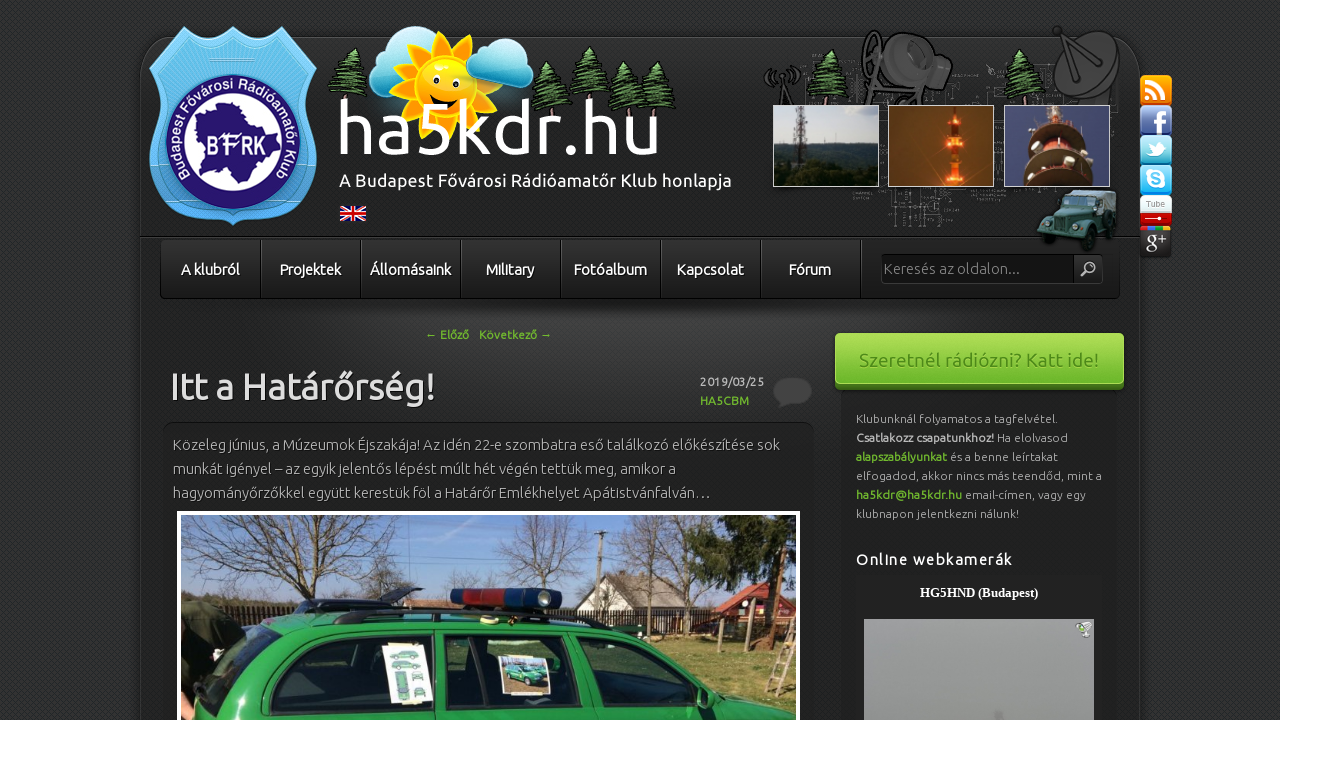

--- FILE ---
content_type: text/html; charset=UTF-8
request_url: https://www.ha5kdr.hu/2019/03/itt-a-hatarorseg
body_size: 21820
content:
<!DOCTYPE html>
<!--[if IE 6]>
<html id="ie6" lang="hu-HU">
<![endif]-->
<!--[if IE 7]>
<html id="ie7" lang="hu-HU">
<![endif]-->
<!--[if IE 8]>
<html id="ie8" lang="hu-HU">
<![endif]-->
<!--[if !(IE 6) | !(IE 7) | !(IE 8)  ]><!-->
<html lang="hu-HU">
<!--<![endif]-->
<head>
<meta charset="UTF-8" />
<meta name="viewport" content="width=device-width" />
<title>Itt a Határőrség! | ha5kdr.hu &#8211; Budapest Fővárosi Rádióamatőr Klub</title>
	<link rel="profile" href="http://gmpg.org/xfn/11" />
	<link rel="stylesheet" type="text/css" media="all" href="https://www.ha5kdr.hu/wp-content/themes/ha5kdr/style.css" />
	<link rel="alternate" type="application/rss+xml" title="RSS 2.0" href="https://feeds.feedburner.com/ha5kdrhu/" />
	<link rel="pingback" href="https://www.ha5kdr.hu/xmlrpc.php" />
	<meta property="og:image" content="https://www.ha5kdr.hu/uploads/2012/04/bfrklogo/bfrklogo2.png" />
	<meta property="og:title" content="Itt a Határőrség!" />
	<!--[if lt IE 9]>
	<script src="https://www.ha5kdr.hu/wp-content/themes/ha5kdr/js/html5.js" type="text/javascript"></script>
	<![endif]-->

	<link href='https://fonts.googleapis.com/css?family=Ubuntu:300' rel='stylesheet' type='text/css'>

	<script type="text/javascript" src="https://www.ha5kdr.hu/wp-content/themes/ha5kdr/js/jquery.min.js"></script>
	<script type="text/javascript" src="https://www.ha5kdr.hu/wp-content/themes/ha5kdr/js/jquery-ui.min.js"></script>
	<script type="text/javascript" src="https://www.ha5kdr.hu/wp-content/themes/ha5kdr/js/jquery-migrate.min.js"></script>
	<script type="text/javascript" src="https://www.ha5kdr.hu/wp-content/themes/ha5kdr/js/jquery.jtable.min.js"></script>
	<script type="text/javascript" src="https://www.ha5kdr.hu/wp-content/themes/ha5kdr/js/jquery.jtable.hu.js"></script>
	<script type="text/javascript">
        (function() {
            var po = document.createElement('script'); po.type = 'text/javascript'; po.async = true;
            po.src = 'https://apis.google.com/js/plusone.js';
            var s = document.getElementsByTagName('script')[0]; s.parentNode.insertBefore(po, s);
        })();
		function fbshare(url, title) {
		    window.open('https://www.facebook.com/sharer.php?u=' + encodeURIComponent(url) + '&t=' + encodeURIComponent(title), 'fbshare', 'width=600,height=400');
		}
	</script>

<link rel='dns-prefetch' href='//use.fontawesome.com' />
<link rel='dns-prefetch' href='//s.w.org' />
<link rel="alternate" type="application/rss+xml" title="ha5kdr.hu - Budapest Fővárosi Rádióamatőr Klub &raquo; hírcsatorna" href="https://www.ha5kdr.hu/feed" />
<link rel="alternate" type="application/rss+xml" title="ha5kdr.hu - Budapest Fővárosi Rádióamatőr Klub &raquo; hozzászólás hírcsatorna" href="https://www.ha5kdr.hu/comments/feed" />
<link rel="alternate" type="application/rss+xml" title="ha5kdr.hu - Budapest Fővárosi Rádióamatőr Klub &raquo; Itt a Határőrség! hozzászólás hírcsatorna" href="https://www.ha5kdr.hu/2019/03/itt-a-hatarorseg/feed" />
		<script type="text/javascript">
			window._wpemojiSettings = {"baseUrl":"https:\/\/s.w.org\/images\/core\/emoji\/13.0.1\/72x72\/","ext":".png","svgUrl":"https:\/\/s.w.org\/images\/core\/emoji\/13.0.1\/svg\/","svgExt":".svg","source":{"concatemoji":"https:\/\/www.ha5kdr.hu\/wp-includes\/js\/wp-emoji-release.min.js?ver=5.6.16"}};
			!function(e,a,t){var n,r,o,i=a.createElement("canvas"),p=i.getContext&&i.getContext("2d");function s(e,t){var a=String.fromCharCode;p.clearRect(0,0,i.width,i.height),p.fillText(a.apply(this,e),0,0);e=i.toDataURL();return p.clearRect(0,0,i.width,i.height),p.fillText(a.apply(this,t),0,0),e===i.toDataURL()}function c(e){var t=a.createElement("script");t.src=e,t.defer=t.type="text/javascript",a.getElementsByTagName("head")[0].appendChild(t)}for(o=Array("flag","emoji"),t.supports={everything:!0,everythingExceptFlag:!0},r=0;r<o.length;r++)t.supports[o[r]]=function(e){if(!p||!p.fillText)return!1;switch(p.textBaseline="top",p.font="600 32px Arial",e){case"flag":return s([127987,65039,8205,9895,65039],[127987,65039,8203,9895,65039])?!1:!s([55356,56826,55356,56819],[55356,56826,8203,55356,56819])&&!s([55356,57332,56128,56423,56128,56418,56128,56421,56128,56430,56128,56423,56128,56447],[55356,57332,8203,56128,56423,8203,56128,56418,8203,56128,56421,8203,56128,56430,8203,56128,56423,8203,56128,56447]);case"emoji":return!s([55357,56424,8205,55356,57212],[55357,56424,8203,55356,57212])}return!1}(o[r]),t.supports.everything=t.supports.everything&&t.supports[o[r]],"flag"!==o[r]&&(t.supports.everythingExceptFlag=t.supports.everythingExceptFlag&&t.supports[o[r]]);t.supports.everythingExceptFlag=t.supports.everythingExceptFlag&&!t.supports.flag,t.DOMReady=!1,t.readyCallback=function(){t.DOMReady=!0},t.supports.everything||(n=function(){t.readyCallback()},a.addEventListener?(a.addEventListener("DOMContentLoaded",n,!1),e.addEventListener("load",n,!1)):(e.attachEvent("onload",n),a.attachEvent("onreadystatechange",function(){"complete"===a.readyState&&t.readyCallback()})),(n=t.source||{}).concatemoji?c(n.concatemoji):n.wpemoji&&n.twemoji&&(c(n.twemoji),c(n.wpemoji)))}(window,document,window._wpemojiSettings);
		</script>
		<style type="text/css">
img.wp-smiley,
img.emoji {
	display: inline !important;
	border: none !important;
	box-shadow: none !important;
	height: 1em !important;
	width: 1em !important;
	margin: 0 .07em !important;
	vertical-align: -0.1em !important;
	background: none !important;
	padding: 0 !important;
}
</style>
	<link rel='stylesheet' id='wp-block-library-css'  href='https://www.ha5kdr.hu/wp-includes/css/dist/block-library/style.min.css?ver=5.6.16' type='text/css' media='all' />
<link rel='stylesheet' id='photocrati-nextgen_pro_lightbox-0-css'  href='https://www.ha5kdr.hu/wp-content/plugins/nextgen-gallery-pro/modules/nextgen_pro_lightbox/static/style.css?ver=3.13' type='text/css' media='all' />
<link rel='stylesheet' id='photocrati-nextgen_pro_lightbox-1-css'  href='https://www.ha5kdr.hu/wp-content/plugins/nextgen-gallery-pro/modules/nextgen_pro_lightbox/static/theme/galleria.nextgen_pro_lightbox.css?ver=3.13' type='text/css' media='all' />
<link rel='stylesheet' id='fontawesome_v4_shim_style-css'  href='https://use.fontawesome.com/releases/v5.3.1/css/v4-shims.css?ver=5.6.16' type='text/css' media='all' />
<link rel='stylesheet' id='fontawesome-css'  href='https://use.fontawesome.com/releases/v5.3.1/css/all.css?ver=5.6.16' type='text/css' media='all' />
<link rel='stylesheet' id='dark-css'  href='https://www.ha5kdr.hu/wp-content/themes/ha5kdr/colors/dark.css' type='text/css' media='all' />
<link rel='stylesheet' id='nextgen_widgets_style-css'  href='https://www.ha5kdr.hu/wp-content/plugins/nextgen-gallery/products/photocrati_nextgen/modules/widget/static/widgets.css?ver=3.13' type='text/css' media='all' />
<link rel='stylesheet' id='nextgen_basic_thumbnails_style-css'  href='https://www.ha5kdr.hu/wp-content/plugins/nextgen-gallery/products/photocrati_nextgen/modules/nextgen_basic_gallery/static/thumbnails/nextgen_basic_thumbnails.css?ver=3.13' type='text/css' media='all' />
<link rel='stylesheet' id='nextgen_basic_slideshow_style-css'  href='https://www.ha5kdr.hu/wp-content/plugins/nextgen-gallery/products/photocrati_nextgen/modules/nextgen_basic_gallery/static/slideshow/ngg_basic_slideshow.css?ver=3.13' type='text/css' media='all' />
<script type='text/javascript' src='https://www.ha5kdr.hu/wp-includes/js/jquery/jquery.min.js?ver=3.5.1' id='jquery-core-js'></script>
<script type='text/javascript' src='https://www.ha5kdr.hu/wp-includes/js/jquery/jquery-migrate.min.js?ver=3.3.2' id='jquery-migrate-js'></script>
<script type='text/javascript' id='photocrati_ajax-js-extra'>
/* <![CDATA[ */
var photocrati_ajax = {"url":"https:\/\/www.ha5kdr.hu\/index.php?photocrati_ajax=1","wp_home_url":"https:\/\/www.ha5kdr.hu","wp_site_url":"https:\/\/www.ha5kdr.hu","wp_root_url":"https:\/\/www.ha5kdr.hu","wp_plugins_url":"https:\/\/www.ha5kdr.hu\/wp-content\/plugins","wp_content_url":"https:\/\/www.ha5kdr.hu\/wp-content","wp_includes_url":"https:\/\/www.ha5kdr.hu\/wp-includes\/","ngg_param_slug":"nggallery"};
/* ]]> */
</script>
<script type='text/javascript' src='https://www.ha5kdr.hu/wp-content/plugins/nextgen-gallery/products/photocrati_nextgen/modules/ajax/static/ajax.min.js?ver=3.13' id='photocrati_ajax-js'></script>
<script type='text/javascript' src='https://www.ha5kdr.hu/wp-content/plugins/nextgen-gallery-pro/modules/galleria/static/galleria-1.6.1.js?ver=1.6.1' id='ngg_galleria-js'></script>
<script type='text/javascript' src='https://use.fontawesome.com/releases/v5.3.1/js/v4-shims.js?ver=5.3.1' id='fontawesome_v4_shim-js'></script>
<script type='text/javascript' defer integrity="sha384-kW+oWsYx3YpxvjtZjFXqazFpA7UP/MbiY4jvs+RWZo2+N94PFZ36T6TFkc9O3qoB" crossorigin="anonymous" data-auto-replace-svg="false" data-keep-original-source="false" data-search-pseudo-elements src='https://use.fontawesome.com/releases/v5.3.1/js/all.js?ver=5.3.1' id='fontawesome-js'></script>
<link rel="https://api.w.org/" href="https://www.ha5kdr.hu/wp-json/" /><link rel="alternate" type="application/json" href="https://www.ha5kdr.hu/wp-json/wp/v2/posts/30911" /><link rel="EditURI" type="application/rsd+xml" title="RSD" href="https://www.ha5kdr.hu/xmlrpc.php?rsd" />
<link rel="wlwmanifest" type="application/wlwmanifest+xml" href="https://www.ha5kdr.hu/wp-includes/wlwmanifest.xml" /> 
<meta name="generator" content="WordPress 5.6.16" />
<link rel="canonical" href="https://www.ha5kdr.hu/2019/03/itt-a-hatarorseg" />
<link rel='shortlink' href='https://www.ha5kdr.hu/?p=30911' />
<link rel="alternate" type="application/json+oembed" href="https://www.ha5kdr.hu/wp-json/oembed/1.0/embed?url=https%3A%2F%2Fwww.ha5kdr.hu%2F2019%2F03%2Fitt-a-hatarorseg" />
<link rel="alternate" type="text/xml+oembed" href="https://www.ha5kdr.hu/wp-json/oembed/1.0/embed?url=https%3A%2F%2Fwww.ha5kdr.hu%2F2019%2F03%2Fitt-a-hatarorseg&#038;format=xml" />
<link rel="stylesheet" type="text/css" media="screen" href="https://www.ha5kdr.hu/wp-content/plugins/ha5kdr-csb/jtable-theme/jtable_basic.css" /><link rel="stylesheet" type="text/css" media="screen" href="https://www.ha5kdr.hu/wp-content/plugins/ha5kdr-csb/ha5kdr-csb.css" />	<style>
		/* Link color */
		a,
		#site-title a:focus,
		#site-title a:hover,
		#site-title a:active,
		.entry-title a:hover,
		.entry-title a:focus,
		.entry-title a:active,
		.widget_twentyeleven_ephemera .comments-link a:hover,
		section.recent-posts .other-recent-posts a[rel="bookmark"]:hover,
		section.recent-posts .other-recent-posts .comments-link a:hover,
		.format-image footer.entry-meta a:hover,
		#site-generator a:hover {
			color: #72ba2f;
		}
		section.recent-posts .other-recent-posts .comments-link a:hover {
			border-color: #72ba2f;
		}
		article.feature-image.small .entry-summary p a:hover,
		.entry-header .comments-link a:hover,
		.entry-header .comments-link a:focus,
		.entry-header .comments-link a:active,
		.feature-slider a.active {
			background-color: #72ba2f;
		}
	</style>
<style type="text/css">.recentcomments a{display:inline !important;padding:0 !important;margin:0 !important;}</style>		<style type="text/css" id="wp-custom-css">
			img.ngg-singlepic {
    width: 100%;
}		</style>
		</head>

<body class="post-template-default single single-post postid-30911 single-format-standard singular two-column right-sidebar">
<div id="page" class="hfeed">
	<header id="branding" role="banner">
		<a href="https://www.ha5kdr.hu/"><img id="headertitle" src="https://www.ha5kdr.hu/wp-content/themes/ha5kdr/images/headertitle.png" /></a>
		<img id="headerright" src="https://www.ha5kdr.hu/wp-content/themes/ha5kdr/images/headerright.png" />
		<a id="menubar-en-flag" title="Click here for a short english introduction!" href="https://www.ha5kdr.hu/en/"><img src="https://www.ha5kdr.hu/wp-content/themes/ha5kdr/images/menubar-en-flag.png" /></a>
		<div class="likeshare header">
		    <!--<div style="display: inline; position: absolute; top: 4px;"><g:plusone size="medium" annotation="none" width="180" href="https://plus.google.com/u/0/b/110983169039014167247/110983169039014167247/"></g:plusone></div>-->
		    <div class="fb-like" style="width: 400px; position: absolute; top: 4px;" data-font="arial" data-href="https://www.facebook.com/ha5kdr" data-layout="button_count" data-colorscheme="dark" data-show-faces="false"></div>
		</div>
		<div id="slideshow">
				<div class="headerslideshow" id="slideshow1">
					<img class="slideshow-loader" src="https://www.ha5kdr.hu/wp-content/themes/ha5kdr/images/slideshow-loader.gif" />
				</div>
				<div class="headerslideshow" id="slideshow2">
					<img class="slideshow-loader" src="https://www.ha5kdr.hu/wp-content/themes/ha5kdr/images/slideshow-loader.gif" />
				</div>
				<div class="headerslideshow" id="slideshow3">
					<img class="slideshow-loader" src="https://www.ha5kdr.hu/wp-content/themes/ha5kdr/images/slideshow-loader.gif" />
				</div>
				<script type="text/javascript">
					slideShowImages = new Array();
											slideShowImage = new Object();
						slideShowImage.imageURL = 'https://www.ha5kdr.hu/galeria/fejlec-slideshow/p7090268.jpg';
						slideShowImage.thumbURL = 'https://www.ha5kdr.hu/galeria/fejlec-slideshow/thumbs/thumbs_p7090268.jpg';
						slideShowImage.altText = 'IF';
						slideShowImage.description = ' ';
						slideShowImages.push(slideShowImage);
											slideShowImage = new Object();
						slideShowImage.imageURL = 'https://www.ha5kdr.hu/galeria/fejlec-slideshow/toronycsillagasztavcsovel.jpg';
						slideShowImage.thumbURL = 'https://www.ha5kdr.hu/galeria/fejlec-slideshow/thumbs/thumbs_toronycsillagasztavcsovel.jpg';
						slideShowImage.altText = 'toronycsillagasztavcsovel';
						slideShowImage.description = ' ';
						slideShowImages.push(slideShowImage);
											slideShowImage = new Object();
						slideShowImage.imageURL = 'https://www.ha5kdr.hu/galeria/fejlec-slideshow/DSC6597.jpg';
						slideShowImage.thumbURL = 'https://www.ha5kdr.hu/galeria/fejlec-slideshow/thumbs/thumbs_DSC6597.jpg';
						slideShowImage.altText = 'DSC6597';
						slideShowImage.description = ' ';
						slideShowImages.push(slideShowImage);
											slideShowImage = new Object();
						slideShowImage.imageURL = 'https://www.ha5kdr.hu/galeria/fejlec-slideshow/P5290320.JPG';
						slideShowImage.thumbURL = 'https://www.ha5kdr.hu/galeria/fejlec-slideshow/thumbs/thumbs_P5290320.JPG';
						slideShowImage.altText = 'OLYMPUS DIGITAL CAMERA';
						slideShowImage.description = ' ';
						slideShowImages.push(slideShowImage);
											slideShowImage = new Object();
						slideShowImage.imageURL = 'https://www.ha5kdr.hu/galeria/fejlec-slideshow/0a7641d2-90b0-4101-8622-192c92be52a1.jpg';
						slideShowImage.thumbURL = 'https://www.ha5kdr.hu/galeria/fejlec-slideshow/thumbs/thumbs_0a7641d2-90b0-4101-8622-192c92be52a1.jpg';
						slideShowImage.altText = '0a7641d2-90b0-4101-8622-192c92be52a1';
						slideShowImage.description = ' ';
						slideShowImages.push(slideShowImage);
											slideShowImage = new Object();
						slideShowImage.imageURL = 'https://www.ha5kdr.hu/galeria/fejlec-slideshow/DSC_9591_1024x684.jpeg';
						slideShowImage.thumbURL = 'https://www.ha5kdr.hu/galeria/fejlec-slideshow/thumbs/thumbs_DSC_9591_1024x684.jpeg';
						slideShowImage.altText = 'DSC_9591_1024x684';
						slideShowImage.description = ' ';
						slideShowImages.push(slideShowImage);
											slideShowImage = new Object();
						slideShowImage.imageURL = 'https://www.ha5kdr.hu/galeria/fejlec-slideshow/f82d4db0-f233-449d-93f6-346b8cb90a28.jpeg';
						slideShowImage.thumbURL = 'https://www.ha5kdr.hu/galeria/fejlec-slideshow/thumbs/thumbs_f82d4db0-f233-449d-93f6-346b8cb90a28.jpeg';
						slideShowImage.altText = 'f82d4db0-f233-449d-93f6-346b8cb90a28';
						slideShowImage.description = ' ';
						slideShowImages.push(slideShowImage);
											slideShowImage = new Object();
						slideShowImage.imageURL = 'https://www.ha5kdr.hu/galeria/fejlec-slideshow/06.jpg';
						slideShowImage.thumbURL = 'https://www.ha5kdr.hu/galeria/fejlec-slideshow/thumbs/thumbs_06.jpg';
						slideShowImage.altText = '06';
						slideShowImage.description = ' ';
						slideShowImages.push(slideShowImage);
											slideShowImage = new Object();
						slideShowImage.imageURL = 'https://www.ha5kdr.hu/galeria/fejlec-slideshow/PB071800.jpg';
						slideShowImage.thumbURL = 'https://www.ha5kdr.hu/galeria/fejlec-slideshow/thumbs/thumbs_PB071800.jpg';
						slideShowImage.altText = 'PB071800';
						slideShowImage.description = ' ';
						slideShowImages.push(slideShowImage);
											slideShowImage = new Object();
						slideShowImage.imageURL = 'https://www.ha5kdr.hu/galeria/fejlec-slideshow/68445849_3499077900118081_3437540675229319168_n.jpg';
						slideShowImage.thumbURL = 'https://www.ha5kdr.hu/galeria/fejlec-slideshow/thumbs/thumbs_68445849_3499077900118081_3437540675229319168_n.jpg';
						slideShowImage.altText = '68445849_3499077900118081_3437540675229319168_n';
						slideShowImage.description = ' ';
						slideShowImages.push(slideShowImage);
											slideShowImage = new Object();
						slideShowImage.imageURL = 'https://www.ha5kdr.hu/galeria/fejlec-slideshow/1ce8dff8-2af1-4318-81cb-f47ea7f796d5.jpeg';
						slideShowImage.thumbURL = 'https://www.ha5kdr.hu/galeria/fejlec-slideshow/thumbs/thumbs_1ce8dff8-2af1-4318-81cb-f47ea7f796d5.jpeg';
						slideShowImage.altText = '1ce8dff8-2af1-4318-81cb-f47ea7f796d5';
						slideShowImage.description = ' ';
						slideShowImages.push(slideShowImage);
											slideShowImage = new Object();
						slideShowImage.imageURL = 'https://www.ha5kdr.hu/galeria/fejlec-slideshow/hatartura_2017_069.jpg';
						slideShowImage.thumbURL = 'https://www.ha5kdr.hu/galeria/fejlec-slideshow/thumbs/thumbs_hatartura_2017_069.jpg';
						slideShowImage.altText = 'hatartura_2017_069';
						slideShowImage.description = ' ';
						slideShowImages.push(slideShowImage);
											slideShowImage = new Object();
						slideShowImage.imageURL = 'https://www.ha5kdr.hu/galeria/fejlec-slideshow/megyeri_hid-065.jpg';
						slideShowImage.thumbURL = 'https://www.ha5kdr.hu/galeria/fejlec-slideshow/thumbs/thumbs_megyeri_hid-065.jpg';
						slideShowImage.altText = 'megyeri_hid-065';
						slideShowImage.description = ' ';
						slideShowImages.push(slideShowImage);
											slideShowImage = new Object();
						slideShowImage.imageURL = 'https://www.ha5kdr.hu/galeria/fejlec-slideshow/ba7213af-0d03-4b0e-9d87-beaef3705adb.jpeg';
						slideShowImage.thumbURL = 'https://www.ha5kdr.hu/galeria/fejlec-slideshow/thumbs/thumbs_ba7213af-0d03-4b0e-9d87-beaef3705adb.jpeg';
						slideShowImage.altText = 'ba7213af-0d03-4b0e-9d87-beaef3705adb';
						slideShowImage.description = ' ';
						slideShowImages.push(slideShowImage);
											slideShowImage = new Object();
						slideShowImage.imageURL = 'https://www.ha5kdr.hu/galeria/fejlec-slideshow/a2e34ac1-7436-4867-86f9-87aac23b4a00.jpeg';
						slideShowImage.thumbURL = 'https://www.ha5kdr.hu/galeria/fejlec-slideshow/thumbs/thumbs_a2e34ac1-7436-4867-86f9-87aac23b4a00.jpeg';
						slideShowImage.altText = 'a2e34ac1-7436-4867-86f9-87aac23b4a00';
						slideShowImage.description = ' ';
						slideShowImages.push(slideShowImage);
											slideShowImage = new Object();
						slideShowImage.imageURL = 'https://www.ha5kdr.hu/galeria/fejlec-slideshow/2013-02-19-17-29-46_0.jpg';
						slideShowImage.thumbURL = 'https://www.ha5kdr.hu/galeria/fejlec-slideshow/thumbs/thumbs_2013-02-19-17-29-46_0.jpg';
						slideShowImage.altText = '2013-02-19-17-29-46_0';
						slideShowImage.description = ' ';
						slideShowImages.push(slideShowImage);
											slideShowImage = new Object();
						slideShowImage.imageURL = 'https://www.ha5kdr.hu/galeria/fejlec-slideshow/dscf0391_0.jpg';
						slideShowImage.thumbURL = 'https://www.ha5kdr.hu/galeria/fejlec-slideshow/thumbs/thumbs_dscf0391_0.jpg';
						slideShowImage.altText = 'dscf0391_0';
						slideShowImage.description = ' ';
						slideShowImages.push(slideShowImage);
											slideShowImage = new Object();
						slideShowImage.imageURL = 'https://www.ha5kdr.hu/galeria/fejlec-slideshow/dscf8387_0.jpg';
						slideShowImage.thumbURL = 'https://www.ha5kdr.hu/galeria/fejlec-slideshow/thumbs/thumbs_dscf8387_0.jpg';
						slideShowImage.altText = 'dscf8387_0';
						slideShowImage.description = ' ';
						slideShowImages.push(slideShowImage);
											slideShowImage = new Object();
						slideShowImage.imageURL = 'https://www.ha5kdr.hu/galeria/fejlec-slideshow/c829ecd2-d7cf-4295-a949-8bc95905f41a.jpeg';
						slideShowImage.thumbURL = 'https://www.ha5kdr.hu/galeria/fejlec-slideshow/thumbs/thumbs_c829ecd2-d7cf-4295-a949-8bc95905f41a.jpeg';
						slideShowImage.altText = 'c829ecd2-d7cf-4295-a949-8bc95905f41a';
						slideShowImage.description = ' ';
						slideShowImages.push(slideShowImage);
											slideShowImage = new Object();
						slideShowImage.imageURL = 'https://www.ha5kdr.hu/galeria/fejlec-slideshow/f53b7f99-92ae-46c0-a73d-425d6d89cdee.jpeg';
						slideShowImage.thumbURL = 'https://www.ha5kdr.hu/galeria/fejlec-slideshow/thumbs/thumbs_f53b7f99-92ae-46c0-a73d-425d6d89cdee.jpeg';
						slideShowImage.altText = 'f53b7f99-92ae-46c0-a73d-425d6d89cdee';
						slideShowImage.description = ' ';
						slideShowImages.push(slideShowImage);
											slideShowImage = new Object();
						slideShowImage.imageURL = 'https://www.ha5kdr.hu/galeria/fejlec-slideshow/dscf0629_0.jpg';
						slideShowImage.thumbURL = 'https://www.ha5kdr.hu/galeria/fejlec-slideshow/thumbs/thumbs_dscf0629_0.jpg';
						slideShowImage.altText = 'dscf0629_0';
						slideShowImage.description = ' ';
						slideShowImages.push(slideShowImage);
											slideShowImage = new Object();
						slideShowImage.imageURL = 'https://www.ha5kdr.hu/galeria/fejlec-slideshow/IMG_6376.JPG';
						slideShowImage.thumbURL = 'https://www.ha5kdr.hu/galeria/fejlec-slideshow/thumbs/thumbs_IMG_6376.JPG';
						slideShowImage.altText = 'IMG_6376';
						slideShowImage.description = ' ';
						slideShowImages.push(slideShowImage);
											slideShowImage = new Object();
						slideShowImage.imageURL = 'https://www.ha5kdr.hu/galeria/fejlec-slideshow/PA250029.JPG';
						slideShowImage.thumbURL = 'https://www.ha5kdr.hu/galeria/fejlec-slideshow/thumbs/thumbs_PA250029.JPG';
						slideShowImage.altText = 'OLYMPUS DIGITAL CAMERA';
						slideShowImage.description = ' ';
						slideShowImages.push(slideShowImage);
											slideShowImage = new Object();
						slideShowImage.imageURL = 'https://www.ha5kdr.hu/galeria/fejlec-slideshow/IMG_6430.JPG';
						slideShowImage.thumbURL = 'https://www.ha5kdr.hu/galeria/fejlec-slideshow/thumbs/thumbs_IMG_6430.JPG';
						slideShowImage.altText = 'IMG_6430';
						slideShowImage.description = ' ';
						slideShowImages.push(slideShowImage);
											slideShowImage = new Object();
						slideShowImage.imageURL = 'https://www.ha5kdr.hu/galeria/fejlec-slideshow/1_12.jpg';
						slideShowImage.thumbURL = 'https://www.ha5kdr.hu/galeria/fejlec-slideshow/thumbs/thumbs_1_12.jpg';
						slideShowImage.altText = '1_12';
						slideShowImage.description = ' ';
						slideShowImages.push(slideShowImage);
											slideShowImage = new Object();
						slideShowImage.imageURL = 'https://www.ha5kdr.hu/galeria/fejlec-slideshow/p7090339_0.jpg';
						slideShowImage.thumbURL = 'https://www.ha5kdr.hu/galeria/fejlec-slideshow/thumbs/thumbs_p7090339_0.jpg';
						slideShowImage.altText = 'IF';
						slideShowImage.description = ' ';
						slideShowImages.push(slideShowImage);
											slideShowImage = new Object();
						slideShowImage.imageURL = 'https://www.ha5kdr.hu/galeria/fejlec-slideshow/52b9dc08-4f45-4192-819e-4ee79b926052.jpg';
						slideShowImage.thumbURL = 'https://www.ha5kdr.hu/galeria/fejlec-slideshow/thumbs/thumbs_52b9dc08-4f45-4192-819e-4ee79b926052.jpg';
						slideShowImage.altText = '52b9dc08-4f45-4192-819e-4ee79b926052';
						slideShowImage.description = ' ';
						slideShowImages.push(slideShowImage);
											slideShowImage = new Object();
						slideShowImage.imageURL = 'https://www.ha5kdr.hu/galeria/fejlec-slideshow/05.jpg';
						slideShowImage.thumbURL = 'https://www.ha5kdr.hu/galeria/fejlec-slideshow/thumbs/thumbs_05.jpg';
						slideShowImage.altText = '05';
						slideShowImage.description = ' ';
						slideShowImages.push(slideShowImage);
											slideShowImage = new Object();
						slideShowImage.imageURL = 'https://www.ha5kdr.hu/galeria/fejlec-slideshow/c86cb983-6796-455b-85fc-79b1515d81b9.jpeg';
						slideShowImage.thumbURL = 'https://www.ha5kdr.hu/galeria/fejlec-slideshow/thumbs/thumbs_c86cb983-6796-455b-85fc-79b1515d81b9.jpeg';
						slideShowImage.altText = 'c86cb983-6796-455b-85fc-79b1515d81b9';
						slideShowImage.description = ' ';
						slideShowImages.push(slideShowImage);
											slideShowImage = new Object();
						slideShowImage.imageURL = 'https://www.ha5kdr.hu/galeria/fejlec-slideshow/p7090268_0.jpg';
						slideShowImage.thumbURL = 'https://www.ha5kdr.hu/galeria/fejlec-slideshow/thumbs/thumbs_p7090268_0.jpg';
						slideShowImage.altText = 'IF';
						slideShowImage.description = ' ';
						slideShowImages.push(slideShowImage);
											slideShowImage = new Object();
						slideShowImage.imageURL = 'https://www.ha5kdr.hu/galeria/fejlec-slideshow/dscf0292_0.jpg';
						slideShowImage.thumbURL = 'https://www.ha5kdr.hu/galeria/fejlec-slideshow/thumbs/thumbs_dscf0292_0.jpg';
						slideShowImage.altText = 'dscf0292_0';
						slideShowImage.description = ' ';
						slideShowImages.push(slideShowImage);
											slideShowImage = new Object();
						slideShowImage.imageURL = 'https://www.ha5kdr.hu/galeria/fejlec-slideshow/1_p7090341_0.jpg';
						slideShowImage.thumbURL = 'https://www.ha5kdr.hu/galeria/fejlec-slideshow/thumbs/thumbs_1_p7090341_0.jpg';
						slideShowImage.altText = '1_p7090341_0';
						slideShowImage.description = ' ';
						slideShowImages.push(slideShowImage);
											slideShowImage = new Object();
						slideShowImage.imageURL = 'https://www.ha5kdr.hu/galeria/fejlec-slideshow/ec6a3cee-deb9-4c1c-be33-4350394ab009.jpeg';
						slideShowImage.thumbURL = 'https://www.ha5kdr.hu/galeria/fejlec-slideshow/thumbs/thumbs_ec6a3cee-deb9-4c1c-be33-4350394ab009.jpeg';
						slideShowImage.altText = 'ec6a3cee-deb9-4c1c-be33-4350394ab009';
						slideShowImage.description = ' ';
						slideShowImages.push(slideShowImage);
											slideShowImage = new Object();
						slideShowImage.imageURL = 'https://www.ha5kdr.hu/galeria/fejlec-slideshow/GOPR0117.JPG';
						slideShowImage.thumbURL = 'https://www.ha5kdr.hu/galeria/fejlec-slideshow/thumbs/thumbs_GOPR0117.JPG';
						slideShowImage.altText = 'DCIM100MEDIA';
						slideShowImage.description = ' ';
						slideShowImages.push(slideShowImage);
											slideShowImage = new Object();
						slideShowImage.imageURL = 'https://www.ha5kdr.hu/galeria/fejlec-slideshow/DSC_9625_1024x684.jpeg';
						slideShowImage.thumbURL = 'https://www.ha5kdr.hu/galeria/fejlec-slideshow/thumbs/thumbs_DSC_9625_1024x684.jpeg';
						slideShowImage.altText = 'DSC_9625_1024x684';
						slideShowImage.description = ' ';
						slideShowImages.push(slideShowImage);
											slideShowImage = new Object();
						slideShowImage.imageURL = 'https://www.ha5kdr.hu/galeria/fejlec-slideshow/3c59a1c5-ad3b-481f-a64a-c26bc00fc914.jpeg';
						slideShowImage.thumbURL = 'https://www.ha5kdr.hu/galeria/fejlec-slideshow/thumbs/thumbs_3c59a1c5-ad3b-481f-a64a-c26bc00fc914.jpeg';
						slideShowImage.altText = '3c59a1c5-ad3b-481f-a64a-c26bc00fc914';
						slideShowImage.description = ' ';
						slideShowImages.push(slideShowImage);
											slideShowImage = new Object();
						slideShowImage.imageURL = 'https://www.ha5kdr.hu/galeria/fejlec-slideshow/p7090341_0.jpg';
						slideShowImage.thumbURL = 'https://www.ha5kdr.hu/galeria/fejlec-slideshow/thumbs/thumbs_p7090341_0.jpg';
						slideShowImage.altText = 'IF';
						slideShowImage.description = ' ';
						slideShowImages.push(slideShowImage);
											slideShowImage = new Object();
						slideShowImage.imageURL = 'https://www.ha5kdr.hu/galeria/fejlec-slideshow/DSC09465.JPG';
						slideShowImage.thumbURL = 'https://www.ha5kdr.hu/galeria/fejlec-slideshow/thumbs/thumbs_DSC09465.JPG';
						slideShowImage.altText = 'DSC09465';
						slideShowImage.description = ' ';
						slideShowImages.push(slideShowImage);
											slideShowImage = new Object();
						slideShowImage.imageURL = 'https://www.ha5kdr.hu/galeria/fejlec-slideshow/_DSC6562.JPG';
						slideShowImage.thumbURL = 'https://www.ha5kdr.hu/galeria/fejlec-slideshow/thumbs/thumbs__DSC6562.JPG';
						slideShowImage.altText = '_DSC6562';
						slideShowImage.description = ' ';
						slideShowImages.push(slideShowImage);
											slideShowImage = new Object();
						slideShowImage.imageURL = 'https://www.ha5kdr.hu/galeria/fejlec-slideshow/p7130015_0.jpg';
						slideShowImage.thumbURL = 'https://www.ha5kdr.hu/galeria/fejlec-slideshow/thumbs/thumbs_p7130015_0.jpg';
						slideShowImage.altText = 'p7130015_0';
						slideShowImage.description = ' ';
						slideShowImages.push(slideShowImage);
											slideShowImage = new Object();
						slideShowImage.imageURL = 'https://www.ha5kdr.hu/galeria/fejlec-slideshow/8831348c-c1db-4954-8073-6272743e3919.jpeg';
						slideShowImage.thumbURL = 'https://www.ha5kdr.hu/galeria/fejlec-slideshow/thumbs/thumbs_8831348c-c1db-4954-8073-6272743e3919.jpeg';
						slideShowImage.altText = '8831348c-c1db-4954-8073-6272743e3919';
						slideShowImage.description = ' ';
						slideShowImages.push(slideShowImage);
											slideShowImage = new Object();
						slideShowImage.imageURL = 'https://www.ha5kdr.hu/galeria/fejlec-slideshow/p7090295_0.jpg';
						slideShowImage.thumbURL = 'https://www.ha5kdr.hu/galeria/fejlec-slideshow/thumbs/thumbs_p7090295_0.jpg';
						slideShowImage.altText = 'IF';
						slideShowImage.description = ' ';
						slideShowImages.push(slideShowImage);
											slideShowImage = new Object();
						slideShowImage.imageURL = 'https://www.ha5kdr.hu/galeria/fejlec-slideshow/_DSC6597.JPG';
						slideShowImage.thumbURL = 'https://www.ha5kdr.hu/galeria/fejlec-slideshow/thumbs/thumbs__DSC6597.JPG';
						slideShowImage.altText = '_DSC6597';
						slideShowImage.description = ' ';
						slideShowImages.push(slideShowImage);
											slideShowImage = new Object();
						slideShowImage.imageURL = 'https://www.ha5kdr.hu/galeria/fejlec-slideshow/f7409e65-6a28-4e74-9cc0-fd3f01ddc965.jpeg';
						slideShowImage.thumbURL = 'https://www.ha5kdr.hu/galeria/fejlec-slideshow/thumbs/thumbs_f7409e65-6a28-4e74-9cc0-fd3f01ddc965.jpeg';
						slideShowImage.altText = 'f7409e65-6a28-4e74-9cc0-fd3f01ddc965';
						slideShowImage.description = ' ';
						slideShowImages.push(slideShowImage);
											slideShowImage = new Object();
						slideShowImage.imageURL = 'https://www.ha5kdr.hu/galeria/fejlec-slideshow/p6220022.jpg';
						slideShowImage.thumbURL = 'https://www.ha5kdr.hu/galeria/fejlec-slideshow/thumbs/thumbs_p6220022.jpg';
						slideShowImage.altText = 'p6220022';
						slideShowImage.description = ' ';
						slideShowImages.push(slideShowImage);
											slideShowImage = new Object();
						slideShowImage.imageURL = 'https://www.ha5kdr.hu/galeria/fejlec-slideshow/69e905b1-146f-4c1d-bfe6-7e66d3e215ec.jpeg';
						slideShowImage.thumbURL = 'https://www.ha5kdr.hu/galeria/fejlec-slideshow/thumbs/thumbs_69e905b1-146f-4c1d-bfe6-7e66d3e215ec.jpeg';
						slideShowImage.altText = '69e905b1-146f-4c1d-bfe6-7e66d3e215ec';
						slideShowImage.description = ' ';
						slideShowImages.push(slideShowImage);
											slideShowImage = new Object();
						slideShowImage.imageURL = 'https://www.ha5kdr.hu/galeria/fejlec-slideshow/DSC_9619_1024x684.jpeg';
						slideShowImage.thumbURL = 'https://www.ha5kdr.hu/galeria/fejlec-slideshow/thumbs/thumbs_DSC_9619_1024x684.jpeg';
						slideShowImage.altText = 'DSC_9619_1024x684';
						slideShowImage.description = ' ';
						slideShowImages.push(slideShowImage);
											slideShowImage = new Object();
						slideShowImage.imageURL = 'https://www.ha5kdr.hu/galeria/fejlec-slideshow/c6ecd57f-d728-4fee-913a-47066b996f93.jpeg';
						slideShowImage.thumbURL = 'https://www.ha5kdr.hu/galeria/fejlec-slideshow/thumbs/thumbs_c6ecd57f-d728-4fee-913a-47066b996f93.jpeg';
						slideShowImage.altText = 'c6ecd57f-d728-4fee-913a-47066b996f93';
						slideShowImage.description = ' ';
						slideShowImages.push(slideShowImage);
											slideShowImage = new Object();
						slideShowImage.imageURL = 'https://www.ha5kdr.hu/galeria/fejlec-slideshow/P3192034.jpg';
						slideShowImage.thumbURL = 'https://www.ha5kdr.hu/galeria/fejlec-slideshow/thumbs/thumbs_P3192034.jpg';
						slideShowImage.altText = 'P3192034';
						slideShowImage.description = ' ';
						slideShowImages.push(slideShowImage);
											slideShowImage = new Object();
						slideShowImage.imageURL = 'https://www.ha5kdr.hu/galeria/fejlec-slideshow/12.jpg';
						slideShowImage.thumbURL = 'https://www.ha5kdr.hu/galeria/fejlec-slideshow/thumbs/thumbs_12.jpg';
						slideShowImage.altText = '12';
						slideShowImage.description = ' ';
						slideShowImages.push(slideShowImage);
											slideShowImage = new Object();
						slideShowImage.imageURL = 'https://www.ha5kdr.hu/galeria/fejlec-slideshow/P2180089.JPG';
						slideShowImage.thumbURL = 'https://www.ha5kdr.hu/galeria/fejlec-slideshow/thumbs/thumbs_P2180089.JPG';
						slideShowImage.altText = 'OLYMPUS DIGITAL CAMERA';
						slideShowImage.description = ' ';
						slideShowImages.push(slideShowImage);
											slideShowImage = new Object();
						slideShowImage.imageURL = 'https://www.ha5kdr.hu/galeria/fejlec-slideshow/45218c0e-29e5-437a-90c8-7baceed95dfd.jpg';
						slideShowImage.thumbURL = 'https://www.ha5kdr.hu/galeria/fejlec-slideshow/thumbs/thumbs_45218c0e-29e5-437a-90c8-7baceed95dfd.jpg';
						slideShowImage.altText = '45218c0e-29e5-437a-90c8-7baceed95dfd';
						slideShowImage.description = ' ';
						slideShowImages.push(slideShowImage);
											slideShowImage = new Object();
						slideShowImage.imageURL = 'https://www.ha5kdr.hu/galeria/fejlec-slideshow/HG5RVA_090904_18.JPG';
						slideShowImage.thumbURL = 'https://www.ha5kdr.hu/galeria/fejlec-slideshow/thumbs/thumbs_HG5RVA_090904_18.JPG';
						slideShowImage.altText = 'HG5RVA_090904_18';
						slideShowImage.description = ' ';
						slideShowImages.push(slideShowImage);
											slideShowImage = new Object();
						slideShowImage.imageURL = 'https://www.ha5kdr.hu/galeria/fejlec-slideshow/p9030343.jpg';
						slideShowImage.thumbURL = 'https://www.ha5kdr.hu/galeria/fejlec-slideshow/thumbs/thumbs_p9030343.jpg';
						slideShowImage.altText = 'p9030343';
						slideShowImage.description = ' ';
						slideShowImages.push(slideShowImage);
											slideShowImage = new Object();
						slideShowImage.imageURL = 'https://www.ha5kdr.hu/galeria/fejlec-slideshow/20190501_154522.jpg';
						slideShowImage.thumbURL = 'https://www.ha5kdr.hu/galeria/fejlec-slideshow/thumbs/thumbs_20190501_154522.jpg';
						slideShowImage.altText = '20190501_154522';
						slideShowImage.description = ' ';
						slideShowImages.push(slideShowImage);
											slideShowImage = new Object();
						slideShowImage.imageURL = 'https://www.ha5kdr.hu/galeria/fejlec-slideshow/e21d8931-4147-455c-a3f5-14f63ca40bff.jpeg';
						slideShowImage.thumbURL = 'https://www.ha5kdr.hu/galeria/fejlec-slideshow/thumbs/thumbs_e21d8931-4147-455c-a3f5-14f63ca40bff.jpeg';
						slideShowImage.altText = 'e21d8931-4147-455c-a3f5-14f63ca40bff';
						slideShowImage.description = ' ';
						slideShowImages.push(slideShowImage);
											slideShowImage = new Object();
						slideShowImage.imageURL = 'https://www.ha5kdr.hu/galeria/fejlec-slideshow/aedc423c-eee2-4062-8ccd-0a973e1648cb.jpeg';
						slideShowImage.thumbURL = 'https://www.ha5kdr.hu/galeria/fejlec-slideshow/thumbs/thumbs_aedc423c-eee2-4062-8ccd-0a973e1648cb.jpeg';
						slideShowImage.altText = 'aedc423c-eee2-4062-8ccd-0a973e1648cb';
						slideShowImage.description = ' ';
						slideShowImages.push(slideShowImage);
											slideShowImage = new Object();
						slideShowImage.imageURL = 'https://www.ha5kdr.hu/galeria/fejlec-slideshow/p7284107.jpg';
						slideShowImage.thumbURL = 'https://www.ha5kdr.hu/galeria/fejlec-slideshow/thumbs/thumbs_p7284107.jpg';
						slideShowImage.altText = 'p7284107';
						slideShowImage.description = ' ';
						slideShowImages.push(slideShowImage);
											slideShowImage = new Object();
						slideShowImage.imageURL = 'https://www.ha5kdr.hu/galeria/fejlec-slideshow/3000d042-fe1f-4493-99e2-d3e17db3f8bb-1.jpeg';
						slideShowImage.thumbURL = 'https://www.ha5kdr.hu/galeria/fejlec-slideshow/thumbs/thumbs_3000d042-fe1f-4493-99e2-d3e17db3f8bb-1.jpeg';
						slideShowImage.altText = '3000d042-fe1f-4493-99e2-d3e17db3f8bb-1';
						slideShowImage.description = ' ';
						slideShowImages.push(slideShowImage);
											slideShowImage = new Object();
						slideShowImage.imageURL = 'https://www.ha5kdr.hu/galeria/fejlec-slideshow/9ae99914-b033-40b5-9608-b07f4a559534.jpeg';
						slideShowImage.thumbURL = 'https://www.ha5kdr.hu/galeria/fejlec-slideshow/thumbs/thumbs_9ae99914-b033-40b5-9608-b07f4a559534.jpeg';
						slideShowImage.altText = '9ae99914-b033-40b5-9608-b07f4a559534';
						slideShowImage.description = ' ';
						slideShowImages.push(slideShowImage);
											slideShowImage = new Object();
						slideShowImage.imageURL = 'https://www.ha5kdr.hu/galeria/fejlec-slideshow/p9180407.jpg';
						slideShowImage.thumbURL = 'https://www.ha5kdr.hu/galeria/fejlec-slideshow/thumbs/thumbs_p9180407.jpg';
						slideShowImage.altText = 'p9180407';
						slideShowImage.description = ' ';
						slideShowImages.push(slideShowImage);
											slideShowImage = new Object();
						slideShowImage.imageURL = 'https://www.ha5kdr.hu/galeria/fejlec-slideshow/20190104_111929.jpg';
						slideShowImage.thumbURL = 'https://www.ha5kdr.hu/galeria/fejlec-slideshow/thumbs/thumbs_20190104_111929.jpg';
						slideShowImage.altText = '20190104_111929';
						slideShowImage.description = ' ';
						slideShowImages.push(slideShowImage);
											slideShowImage = new Object();
						slideShowImage.imageURL = 'https://www.ha5kdr.hu/galeria/fejlec-slideshow/HG5RVA_090904_15.JPG';
						slideShowImage.thumbURL = 'https://www.ha5kdr.hu/galeria/fejlec-slideshow/thumbs/thumbs_HG5RVA_090904_15.JPG';
						slideShowImage.altText = 'HG5RVA_090904_15';
						slideShowImage.description = ' ';
						slideShowImages.push(slideShowImage);
											slideShowImage = new Object();
						slideShowImage.imageURL = 'https://www.ha5kdr.hu/galeria/fejlec-slideshow/IMG_6687.JPG';
						slideShowImage.thumbURL = 'https://www.ha5kdr.hu/galeria/fejlec-slideshow/thumbs/thumbs_IMG_6687.JPG';
						slideShowImage.altText = 'IMG_6687';
						slideShowImage.description = ' ';
						slideShowImages.push(slideShowImage);
											slideShowImage = new Object();
						slideShowImage.imageURL = 'https://www.ha5kdr.hu/galeria/fejlec-slideshow/66ad4737-5d70-43c3-9dd9-78020a989fbb.jpeg';
						slideShowImage.thumbURL = 'https://www.ha5kdr.hu/galeria/fejlec-slideshow/thumbs/thumbs_66ad4737-5d70-43c3-9dd9-78020a989fbb.jpeg';
						slideShowImage.altText = '66ad4737-5d70-43c3-9dd9-78020a989fbb';
						slideShowImage.description = ' ';
						slideShowImages.push(slideShowImage);
											slideShowImage = new Object();
						slideShowImage.imageURL = 'https://www.ha5kdr.hu/galeria/fejlec-slideshow/20190104_101741.jpg';
						slideShowImage.thumbURL = 'https://www.ha5kdr.hu/galeria/fejlec-slideshow/thumbs/thumbs_20190104_101741.jpg';
						slideShowImage.altText = '20190104_101741';
						slideShowImage.description = ' ';
						slideShowImages.push(slideShowImage);
											slideShowImage = new Object();
						slideShowImage.imageURL = 'https://www.ha5kdr.hu/galeria/fejlec-slideshow/DSC_9616_1024x684.jpeg';
						slideShowImage.thumbURL = 'https://www.ha5kdr.hu/galeria/fejlec-slideshow/thumbs/thumbs_DSC_9616_1024x684.jpeg';
						slideShowImage.altText = 'DSC_9616_1024x684';
						slideShowImage.description = ' ';
						slideShowImages.push(slideShowImage);
											slideShowImage = new Object();
						slideShowImage.imageURL = 'https://www.ha5kdr.hu/galeria/fejlec-slideshow/95a2dd10-81c2-43ba-8e33-d5cb4b2d8c87.jpeg';
						slideShowImage.thumbURL = 'https://www.ha5kdr.hu/galeria/fejlec-slideshow/thumbs/thumbs_95a2dd10-81c2-43ba-8e33-d5cb4b2d8c87.jpeg';
						slideShowImage.altText = '95a2dd10-81c2-43ba-8e33-d5cb4b2d8c87';
						slideShowImage.description = ' ';
						slideShowImages.push(slideShowImage);
											slideShowImage = new Object();
						slideShowImage.imageURL = 'https://www.ha5kdr.hu/galeria/fejlec-slideshow/14.jpg';
						slideShowImage.thumbURL = 'https://www.ha5kdr.hu/galeria/fejlec-slideshow/thumbs/thumbs_14.jpg';
						slideShowImage.altText = '14';
						slideShowImage.description = ' ';
						slideShowImages.push(slideShowImage);
											slideShowImage = new Object();
						slideShowImage.imageURL = 'https://www.ha5kdr.hu/galeria/fejlec-slideshow/c1c2ffa9-7a18-4966-b724-1741ce55c4c0.jpeg';
						slideShowImage.thumbURL = 'https://www.ha5kdr.hu/galeria/fejlec-slideshow/thumbs/thumbs_c1c2ffa9-7a18-4966-b724-1741ce55c4c0.jpeg';
						slideShowImage.altText = 'c1c2ffa9-7a18-4966-b724-1741ce55c4c0';
						slideShowImage.description = ' ';
						slideShowImages.push(slideShowImage);
											slideShowImage = new Object();
						slideShowImage.imageURL = 'https://www.ha5kdr.hu/galeria/fejlec-slideshow/IMG_0153.JPG';
						slideShowImage.thumbURL = 'https://www.ha5kdr.hu/galeria/fejlec-slideshow/thumbs/thumbs_IMG_0153.JPG';
						slideShowImage.altText = 'IMG_0153';
						slideShowImage.description = ' ';
						slideShowImages.push(slideShowImage);
											slideShowImage = new Object();
						slideShowImage.imageURL = 'https://www.ha5kdr.hu/galeria/fejlec-slideshow/34583435-58e4-4ef7-95d4-adbc94a99b03.jpeg';
						slideShowImage.thumbURL = 'https://www.ha5kdr.hu/galeria/fejlec-slideshow/thumbs/thumbs_34583435-58e4-4ef7-95d4-adbc94a99b03.jpeg';
						slideShowImage.altText = '34583435-58e4-4ef7-95d4-adbc94a99b03';
						slideShowImage.description = ' ';
						slideShowImages.push(slideShowImage);
											slideShowImage = new Object();
						slideShowImage.imageURL = 'https://www.ha5kdr.hu/galeria/fejlec-slideshow/DSC_9640_1024x684.jpeg';
						slideShowImage.thumbURL = 'https://www.ha5kdr.hu/galeria/fejlec-slideshow/thumbs/thumbs_DSC_9640_1024x684.jpeg';
						slideShowImage.altText = 'DSC_9640_1024x684';
						slideShowImage.description = ' ';
						slideShowImages.push(slideShowImage);
											slideShowImage = new Object();
						slideShowImage.imageURL = 'https://www.ha5kdr.hu/galeria/fejlec-slideshow/IMG_0328.JPG';
						slideShowImage.thumbURL = 'https://www.ha5kdr.hu/galeria/fejlec-slideshow/thumbs/thumbs_IMG_0328.JPG';
						slideShowImage.altText = 'IMG_0328';
						slideShowImage.description = ' ';
						slideShowImages.push(slideShowImage);
											slideShowImage = new Object();
						slideShowImage.imageURL = 'https://www.ha5kdr.hu/galeria/fejlec-slideshow/P2180106.JPG';
						slideShowImage.thumbURL = 'https://www.ha5kdr.hu/galeria/fejlec-slideshow/thumbs/thumbs_P2180106.JPG';
						slideShowImage.altText = 'OLYMPUS DIGITAL CAMERA';
						slideShowImage.description = ' ';
						slideShowImages.push(slideShowImage);
											slideShowImage = new Object();
						slideShowImage.imageURL = 'https://www.ha5kdr.hu/galeria/fejlec-slideshow/megyeri_hid-019.jpg';
						slideShowImage.thumbURL = 'https://www.ha5kdr.hu/galeria/fejlec-slideshow/thumbs/thumbs_megyeri_hid-019.jpg';
						slideShowImage.altText = 'megyeri_hid-019';
						slideShowImage.description = ' ';
						slideShowImages.push(slideShowImage);
											slideShowImage = new Object();
						slideShowImage.imageURL = 'https://www.ha5kdr.hu/galeria/fejlec-slideshow/e6a13d30-0e95-4372-b7d6-0ac375d0d86a.jpeg';
						slideShowImage.thumbURL = 'https://www.ha5kdr.hu/galeria/fejlec-slideshow/thumbs/thumbs_e6a13d30-0e95-4372-b7d6-0ac375d0d86a.jpeg';
						slideShowImage.altText = 'e6a13d30-0e95-4372-b7d6-0ac375d0d86a';
						slideShowImage.description = ' ';
						slideShowImages.push(slideShowImage);
											slideShowImage = new Object();
						slideShowImage.imageURL = 'https://www.ha5kdr.hu/galeria/fejlec-slideshow/08.jpg';
						slideShowImage.thumbURL = 'https://www.ha5kdr.hu/galeria/fejlec-slideshow/thumbs/thumbs_08.jpg';
						slideShowImage.altText = '08';
						slideShowImage.description = ' ';
						slideShowImages.push(slideShowImage);
											slideShowImage = new Object();
						slideShowImage.imageURL = 'https://www.ha5kdr.hu/galeria/fejlec-slideshow/DSCF0709.JPG';
						slideShowImage.thumbURL = 'https://www.ha5kdr.hu/galeria/fejlec-slideshow/thumbs/thumbs_DSCF0709.JPG';
						slideShowImage.altText = 'DSCF0709';
						slideShowImage.description = ' ';
						slideShowImages.push(slideShowImage);
											slideShowImage = new Object();
						slideShowImage.imageURL = 'https://www.ha5kdr.hu/galeria/fejlec-slideshow/p7090309_0.jpg';
						slideShowImage.thumbURL = 'https://www.ha5kdr.hu/galeria/fejlec-slideshow/thumbs/thumbs_p7090309_0.jpg';
						slideShowImage.altText = 'IF';
						slideShowImage.description = ' ';
						slideShowImages.push(slideShowImage);
											slideShowImage = new Object();
						slideShowImage.imageURL = 'https://www.ha5kdr.hu/galeria/fejlec-slideshow/megyeri_hid-030.jpg';
						slideShowImage.thumbURL = 'https://www.ha5kdr.hu/galeria/fejlec-slideshow/thumbs/thumbs_megyeri_hid-030.jpg';
						slideShowImage.altText = 'megyeri_hid-030';
						slideShowImage.description = ' ';
						slideShowImages.push(slideShowImage);
											slideShowImage = new Object();
						slideShowImage.imageURL = 'https://www.ha5kdr.hu/galeria/fejlec-slideshow/megyeri_hid-076.jpg';
						slideShowImage.thumbURL = 'https://www.ha5kdr.hu/galeria/fejlec-slideshow/thumbs/thumbs_megyeri_hid-076.jpg';
						slideShowImage.altText = 'megyeri_hid-076';
						slideShowImage.description = ' ';
						slideShowImages.push(slideShowImage);
											slideShowImage = new Object();
						slideShowImage.imageURL = 'https://www.ha5kdr.hu/galeria/fejlec-slideshow/P5080223.JPG';
						slideShowImage.thumbURL = 'https://www.ha5kdr.hu/galeria/fejlec-slideshow/thumbs/thumbs_P5080223.JPG';
						slideShowImage.altText = 'OLYMPUS DIGITAL CAMERA';
						slideShowImage.description = ' ';
						slideShowImages.push(slideShowImage);
											slideShowImage = new Object();
						slideShowImage.imageURL = 'https://www.ha5kdr.hu/galeria/fejlec-slideshow/8885f626-856e-4f7c-9cd7-7db9a0829f2c.jpeg';
						slideShowImage.thumbURL = 'https://www.ha5kdr.hu/galeria/fejlec-slideshow/thumbs/thumbs_8885f626-856e-4f7c-9cd7-7db9a0829f2c.jpeg';
						slideShowImage.altText = '8885f626-856e-4f7c-9cd7-7db9a0829f2c';
						slideShowImage.description = ' ';
						slideShowImages.push(slideShowImage);
											slideShowImage = new Object();
						slideShowImage.imageURL = 'https://www.ha5kdr.hu/galeria/fejlec-slideshow/GOPR0003.JPG';
						slideShowImage.thumbURL = 'https://www.ha5kdr.hu/galeria/fejlec-slideshow/thumbs/thumbs_GOPR0003.JPG';
						slideShowImage.altText = 'DCIM100MEDIA';
						slideShowImage.description = ' ';
						slideShowImages.push(slideShowImage);
											slideShowImage = new Object();
						slideShowImage.imageURL = 'https://www.ha5kdr.hu/galeria/fejlec-slideshow/afb05098-04df-40af-8cc4-30008c0754ec.jpeg';
						slideShowImage.thumbURL = 'https://www.ha5kdr.hu/galeria/fejlec-slideshow/thumbs/thumbs_afb05098-04df-40af-8cc4-30008c0754ec.jpeg';
						slideShowImage.altText = 'afb05098-04df-40af-8cc4-30008c0754ec';
						slideShowImage.description = ' ';
						slideShowImages.push(slideShowImage);
											slideShowImage = new Object();
						slideShowImage.imageURL = 'https://www.ha5kdr.hu/galeria/fejlec-slideshow/11.jpg';
						slideShowImage.thumbURL = 'https://www.ha5kdr.hu/galeria/fejlec-slideshow/thumbs/thumbs_11.jpg';
						slideShowImage.altText = '11';
						slideShowImage.description = ' ';
						slideShowImages.push(slideShowImage);
											slideShowImage = new Object();
						slideShowImage.imageURL = 'https://www.ha5kdr.hu/galeria/fejlec-slideshow/megyeri_hid-028.jpg';
						slideShowImage.thumbURL = 'https://www.ha5kdr.hu/galeria/fejlec-slideshow/thumbs/thumbs_megyeri_hid-028.jpg';
						slideShowImage.altText = 'megyeri_hid-028';
						slideShowImage.description = ' ';
						slideShowImages.push(slideShowImage);
											slideShowImage = new Object();
						slideShowImage.imageURL = 'https://www.ha5kdr.hu/galeria/fejlec-slideshow/1_p7090295_0.jpg';
						slideShowImage.thumbURL = 'https://www.ha5kdr.hu/galeria/fejlec-slideshow/thumbs/thumbs_1_p7090295_0.jpg';
						slideShowImage.altText = '1_p7090295_0';
						slideShowImage.description = ' ';
						slideShowImages.push(slideShowImage);
											slideShowImage = new Object();
						slideShowImage.imageURL = 'https://www.ha5kdr.hu/galeria/fejlec-slideshow/P3280143.JPG';
						slideShowImage.thumbURL = 'https://www.ha5kdr.hu/galeria/fejlec-slideshow/thumbs/thumbs_P3280143.JPG';
						slideShowImage.altText = 'OLYMPUS DIGITAL CAMERA';
						slideShowImage.description = ' ';
						slideShowImages.push(slideShowImage);
											slideShowImage = new Object();
						slideShowImage.imageURL = 'https://www.ha5kdr.hu/galeria/fejlec-slideshow/hatartura_2017_143.jpg';
						slideShowImage.thumbURL = 'https://www.ha5kdr.hu/galeria/fejlec-slideshow/thumbs/thumbs_hatartura_2017_143.jpg';
						slideShowImage.altText = 'hatartura_2017_143';
						slideShowImage.description = ' ';
						slideShowImages.push(slideShowImage);
											slideShowImage = new Object();
						slideShowImage.imageURL = 'https://www.ha5kdr.hu/galeria/fejlec-slideshow/f797fa4d-9ea8-4d4e-8542-bbc91537fa5b.jpeg';
						slideShowImage.thumbURL = 'https://www.ha5kdr.hu/galeria/fejlec-slideshow/thumbs/thumbs_f797fa4d-9ea8-4d4e-8542-bbc91537fa5b.jpeg';
						slideShowImage.altText = 'f797fa4d-9ea8-4d4e-8542-bbc91537fa5b';
						slideShowImage.description = ' ';
						slideShowImages.push(slideShowImage);
											slideShowImage = new Object();
						slideShowImage.imageURL = 'https://www.ha5kdr.hu/galeria/fejlec-slideshow/20190501_162412.jpg';
						slideShowImage.thumbURL = 'https://www.ha5kdr.hu/galeria/fejlec-slideshow/thumbs/thumbs_20190501_162412.jpg';
						slideShowImage.altText = '20190501_162412';
						slideShowImage.description = ' ';
						slideShowImages.push(slideShowImage);
											slideShowImage = new Object();
						slideShowImage.imageURL = 'https://www.ha5kdr.hu/galeria/fejlec-slideshow/GOPR0110.JPG';
						slideShowImage.thumbURL = 'https://www.ha5kdr.hu/galeria/fejlec-slideshow/thumbs/thumbs_GOPR0110.JPG';
						slideShowImage.altText = 'DCIM100MEDIA';
						slideShowImage.description = ' ';
						slideShowImages.push(slideShowImage);
											slideShowImage = new Object();
						slideShowImage.imageURL = 'https://www.ha5kdr.hu/galeria/fejlec-slideshow/04.jpg';
						slideShowImage.thumbURL = 'https://www.ha5kdr.hu/galeria/fejlec-slideshow/thumbs/thumbs_04.jpg';
						slideShowImage.altText = '04';
						slideShowImage.description = ' ';
						slideShowImages.push(slideShowImage);
											slideShowImage = new Object();
						slideShowImage.imageURL = 'https://www.ha5kdr.hu/galeria/fejlec-slideshow/dscf0607_0.jpg';
						slideShowImage.thumbURL = 'https://www.ha5kdr.hu/galeria/fejlec-slideshow/thumbs/thumbs_dscf0607_0.jpg';
						slideShowImage.altText = 'dscf0607_0';
						slideShowImage.description = ' ';
						slideShowImages.push(slideShowImage);
											slideShowImage = new Object();
						slideShowImage.imageURL = 'https://www.ha5kdr.hu/galeria/fejlec-slideshow/P6290468.JPG';
						slideShowImage.thumbURL = 'https://www.ha5kdr.hu/galeria/fejlec-slideshow/thumbs/thumbs_P6290468.JPG';
						slideShowImage.altText = 'OLYMPUS DIGITAL CAMERA';
						slideShowImage.description = ' ';
						slideShowImages.push(slideShowImage);
											slideShowImage = new Object();
						slideShowImage.imageURL = 'https://www.ha5kdr.hu/galeria/fejlec-slideshow/p9180376.jpg';
						slideShowImage.thumbURL = 'https://www.ha5kdr.hu/galeria/fejlec-slideshow/thumbs/thumbs_p9180376.jpg';
						slideShowImage.altText = 'p9180376';
						slideShowImage.description = ' ';
						slideShowImages.push(slideShowImage);
											slideShowImage = new Object();
						slideShowImage.imageURL = 'https://www.ha5kdr.hu/galeria/fejlec-slideshow/DSC_9611_1024x684.jpeg';
						slideShowImage.thumbURL = 'https://www.ha5kdr.hu/galeria/fejlec-slideshow/thumbs/thumbs_DSC_9611_1024x684.jpeg';
						slideShowImage.altText = 'DSC_9611_1024x684';
						slideShowImage.description = ' ';
						slideShowImages.push(slideShowImage);
											slideShowImage = new Object();
						slideShowImage.imageURL = 'https://www.ha5kdr.hu/galeria/fejlec-slideshow/fa0131bd-f9b7-41ab-9d9f-bb9e5211cb11.jpeg';
						slideShowImage.thumbURL = 'https://www.ha5kdr.hu/galeria/fejlec-slideshow/thumbs/thumbs_fa0131bd-f9b7-41ab-9d9f-bb9e5211cb11.jpeg';
						slideShowImage.altText = 'fa0131bd-f9b7-41ab-9d9f-bb9e5211cb11';
						slideShowImage.description = ' ';
						slideShowImages.push(slideShowImage);
										var slideShowImagesCounter = 0;
					function loadNewSlideShowImage(containerID) {
						slideShowImage = slideShowImages[slideShowImagesCounter++];
						if (slideShowImagesCounter == slideShowImages.length)
							slideShowImagesCounter = 0;

						var newImage = $('<a title="' + slideShowImage.description + '" href="' + slideShowImage.imageURL + '" class="shutterset_headerslideshow"><img alt="' + slideShowImage.altText + '" src="' + slideShowImage.thumbURL + '" /></a>');
						newImage.hide();
						var oldLink = $('#' + containerID + ' a');
						var oldImage = $('#' + containerID + ' img');
						oldImage.fadeOut(function() {
							oldImage.remove();
							oldLink.remove();
						});
						$('#' + containerID).append(newImage);
						newImage.fadeIn();

						setTimeout(function() {
							loadNewSlideShowImage(containerID);
							shutterOnload();
						}, Math.floor((Math.random()*15000)+5000));
					}

					$(document).ready(function() {
						loadNewSlideShowImage('slideshow1');
						loadNewSlideShowImage('slideshow2');
						loadNewSlideShowImage('slideshow3');
						$('body').click(function(event) {
							if (event.srcElement.id == 'shWrap' || event.srcElement.id == 'shShutter') {
								shutterReloaded.hideShutter();
							}
						});
						$('textarea.sk-area').keypress(function(event) {
							if (event.which == 13) {
								event.preventDefault();
								$('.sk-button').trigger('click');
							};
						});
					});
				</script>
		</div>
		<div id="righticons">
			<a title="RSS hírfolyam" href="httsp://feeds.feedburner.com/ha5kdrhu/" target="_blank"><img id="righticon-rss" src="https://www.ha5kdr.hu/wp-content/themes/ha5kdr/images/righticon-rss.png" /></a>
			<a title="Facebook oldalunk" href="https://www.facebook.com/ha5kdr" target="_blank"><img id="righticon-facebook" src="https://www.ha5kdr.hu/wp-content/themes/ha5kdr/images/righticon-facebook.png" /></a>
			<a title="Twitter oldalunk" href="https://twitter.com/ha5kdr" target="_blank"><img id="righticon-twitter" src="https://www.ha5kdr.hu/wp-content/themes/ha5kdr/images/righticon-twitter.png" /></a>
			<a title="Skype chat" href="skype:ha5kdr?chat" target="_blank"><img id="righticon-skype" src="https://www.ha5kdr.hu/wp-content/themes/ha5kdr/images/righticon-skype.png" /></a>
			<a title="YouTube videóink" href"=https://www.youtube.com/results?search_query=ha5kdr" target="_blank"><img id="righticon-youtube" src="https://www.ha5kdr.hu/wp-content/themes/ha5kdr/images/righticon-youtube.png" /></a>
			<a title="Google Plus oldalunk" href="https://plus.google.com/110983169039014167247/" target="_blank"><img id="righticon-googleplus" src="https://www.ha5kdr.hu/wp-content/themes/ha5kdr/images/righticon-googleplus.png" /></a>
		</div>
	</header>

	<div id="menudivider">
		<hr/>
	</div>

	<div id="menubg"></div>
	<div id="menu">
		<script type="text/javascript">
			function showSubmenu(event, id) {
				$('#menu .secondlevel:not(#' + id + '):visible').each( function(index, element) {
					if ($(this).queue('fx').length == 0)
						$(this).hide('blind', { direction: 'vertical' }, 100);
					else
						$(this).hide();
				});

				$('#' + id + ':hidden').show('blind', { direction: 'vertical' }, 100);

				if ($.browser.msie)
					window.event.cancelBubble = true;
				else
					event.stopPropagation();
			}

			function showThirdlevelSubmenu(event, parentid) {
				$('#menu .thirdlevelitem:not(.childof-' + parentid + '):visible').each( function(index, element) {
					if ($(this).queue('fx').length == 0)
						$(this).hide('blind', { direction: 'horizontal' }, 100);
					else
						$(this).hide();
				});

				$('#menu .childof-' + parentid + ':hidden').show('blind', { direction: 'horizontal' }, 100);

				if ($.browser.msie)
					window.event.cancelBubble = true;
				else
					event.stopPropagation();
			}

			function hideSubmenu(id) {
				if ($('#' + id).is(':hidden'))
					return;

				if ($('#' + id).queue('fx').length == 0)
					$('#' + id).hide('blind', { direction: 'vertical' }, 100);
				else
					$('#' + id).hide();
				$('#menu #' + id + ' .thirdlevelitem').not(':animated').hide('blind', { direction: 'horizontal' }, 100);
			}
		</script>
		<div id="firstlevel">
			<a class="firstlevelitem firstitem" href="/a-klubrol/" onmouseover="javascript:showSubmenu(event, 'klubrol');">A klubról</a>
			<a class="firstlevelitem" href="javascript:void();" onmouseover="javascript:showSubmenu(event, 'projekt');">Projektek</a>
			<a class="firstlevelitem" href="javascript:void();" onmouseover="javascript:showSubmenu(event, 'allomasok');">Állomásaink</a>
			<a class="firstlevelitem" href="/military/" onmouseover="javascript:showSubmenu(event, 'military');">Military</a>
			<a class="firstlevelitem" href="/fotoalbum/" onmouseover="javascript:showSubmenu(event, 'fotoalbum');">Fotóalbum</a>
			<a class="firstlevelitem" href="/kapcsolat/" onmouseover="javascript:showSubmenu(event, 'kapcsolat');">Kapcsolat</a>
			<a class="firstlevelitem" href="http://forum.ha5kdr.hu/" onmouseover="javascript:showSubmenu(event, 'forum');">Fórum</a>
			<span class="firstlevelseparator"></span>

			<div class="searchbox">
				<div class="searchboxleft">
					<input type="text" value="Keresés az oldalon..." />
				</div>
				<div class="searchboxright"></div>
				<div style="clear: both;"></div>
				<script type="text/javascript">
					var searchInput = $('#menu .searchboxleft input');
					searchInput.click(function(event) {
						$(this).val('');
						event.stopPropagation();
					});
					searchInput.keydown(function(event) {
						if (event.keyCode == 27) {
							searchInput.val('Keresés az oldalon...');
							searchInput.blur();
						}
						if (event.keyCode == 13) {
							searchFor(searchInput.val());
						}
					})
					$('body').click(function() {
						searchInput.val('Keresés az oldalon...');
					});
					$('.searchboxright').click(function() {
						searchFor(searchInput.val());
					});

					function searchFor(str) {
						location.href = 'https://www.ha5kdr.hu/?s=' + str;
					}
				</script>
			</div>
		</div>
		<div class="secondlevel" id="klubrol" style="display: none;" onmouseover="javascript:showSubmenu(event, 'klubrol');">
			<div style="position: relative;">
				<div class="thirdlevelcontainer">
				</div>
				<a class="secondlevelitem firstitem" href="https://www.ha5kdr.hu/a-klubrol/alapszabalyzat" onmouseover="javascript:showThirdlevelSubmenu(event, 83); showSubmenu(event, 'klubrol');">Alapszabályzat</a>
			</div>
			<div style="position: relative;">
				<div class="thirdlevelcontainer">
				</div>
				<a class="secondlevelitem" href="https://www.ha5kdr.hu/a-klubrol/etikai-szabalyzat" onmouseover="javascript:showThirdlevelSubmenu(event, 1708); showSubmenu(event, 'klubrol');">Etikai szabályzat</a>
			</div>
			<div style="position: relative;">
				<div class="thirdlevelcontainer">
				</div>
				<a class="secondlevelitem" href="https://www.ha5kdr.hu/a-klubrol/szmsz" onmouseover="javascript:showThirdlevelSubmenu(event, 1719); showSubmenu(event, 'klubrol');">SzMSz</a>
			</div>
			<div style="position: relative;">
				<div class="thirdlevelcontainer">
					<a class="thirdlevelitem childof-90 firstitem" href="https://www.ha5kdr.hu/a-klubrol/szakosztalyok/elnoksegi-video-csatorna" style="display: none;">Elnökségi Video Csatorna</a>
				</div>
				<a class="secondlevelitem" href="https://www.ha5kdr.hu/a-klubrol/szakosztalyok" onmouseover="javascript:showThirdlevelSubmenu(event, 90); showSubmenu(event, 'klubrol');">Szakosztályok</a>
			</div>
			<div style="position: relative;">
				<div class="thirdlevelcontainer">
				</div>
				<a class="secondlevelitem" href="https://www.ha5kdr.hu/a-klubrol/klubtagok" onmouseover="javascript:showThirdlevelSubmenu(event, 103); showSubmenu(event, 'klubrol');">Klubtagok</a>
			</div>
			<div style="position: relative;">
				<div class="thirdlevelcontainer">
				</div>
				<a class="secondlevelitem lastitem" href="https://www.ha5kdr.hu/a-klubrol/dokumentumok" onmouseover="javascript:showThirdlevelSubmenu(event, 6258); showSubmenu(event, 'klubrol');">Dokumentumok</a>
			</div>
			<script type="text/javascript">
				$('body').mouseover(function() { hideSubmenu('klubrol'); });
			</script>
		</div>
		<div class="secondlevel" id="projekt" style="display: none;" onmouseover="javascript:showSubmenu(event, 'projekt');">
			<div style="position: relative;">
				<div class="thirdlevelcontainer">
				</div>
				<a class="secondlevelitem firstitem" href="https://www.ha5kdr.hu/projektek/atv" onmouseover="javascript:showThirdlevelSubmenu(event, 120); showSubmenu(event, 'projekt');">ATV</a>
			</div>
			<div style="position: relative;">
				<div class="thirdlevelcontainer">
				</div>
				<a class="secondlevelitem" href="https://www.ha5kdr.hu/projektek/sstv" onmouseover="javascript:showThirdlevelSubmenu(event, 122); showSubmenu(event, 'projekt');">SSTV</a>
			</div>
			<div style="position: relative;">
				<div class="thirdlevelcontainer">
					<a class="thirdlevelitem childof-127 onlyitem" href="https://www.ha5kdr.hu/projektek/oktatas/anyagok" style="display: none;">Oktatási anyagok</a>
				</div>
				<a class="secondlevelitem" href="https://www.ha5kdr.hu/projektek/oktatas" onmouseover="javascript:showThirdlevelSubmenu(event, 127); showSubmenu(event, 'projekt');">* Oktatás *</a>
			</div>
			<div style="position: relative;">
				<div class="thirdlevelcontainer">
				</div>
				<a class="secondlevelitem" href="https://www.ha5kdr.hu/projektek/aprs" onmouseover="javascript:showThirdlevelSubmenu(event, 124); showSubmenu(event, 'projekt');">APRS</a>
			</div>
			<div style="position: relative;">
				<div class="thirdlevelcontainer">
				</div>
				<a class="secondlevelitem" href="https://www.ha5kdr.hu/projektek/atjatszok" onmouseover="javascript:showThirdlevelSubmenu(event, 114); showSubmenu(event, 'projekt');">Átjátszók</a>
			</div>
			<div style="position: relative;">
				<div class="thirdlevelcontainer">
				</div>
				<a class="secondlevelitem" href="https://www.ha5kdr.hu/projektek/hamnet-magyarorszagon" onmouseover="javascript:showThirdlevelSubmenu(event, 810); showSubmenu(event, 'projekt');">HAMNet</a>
			</div>
			<div style="position: relative;">
				<div class="thirdlevelcontainer">
				</div>
				<a class="secondlevelitem" href="https://www.ha5kdr.hu/projektek/konstruktor" onmouseover="javascript:showThirdlevelSubmenu(event, 1639); showSubmenu(event, 'projekt');">Konstruktőr</a>
			</div>
			<div style="position: relative;">
				<div class="thirdlevelcontainer">
				</div>
				<a class="secondlevelitem" href="https://www.ha5kdr.hu/projektek/webkamerak" onmouseover="javascript:showThirdlevelSubmenu(event, 3462); showSubmenu(event, 'projekt');">Webkamerák</a>
			</div>
			<div style="position: relative;">
				<div class="thirdlevelcontainer">
				</div>
				<a class="secondlevelitem" href="https://www.ha5kdr.hu/projektek/hivojelkonyv" onmouseover="javascript:showThirdlevelSubmenu(event, 4384); showSubmenu(event, 'projekt');">Hívójelkönyv</a>
			</div>
			<div style="position: relative;">
				<div class="thirdlevelcontainer">
				</div>
				<a class="secondlevelitem" href="https://www.ha5kdr.hu/projektek/dmr" onmouseover="javascript:showThirdlevelSubmenu(event, 5125); showSubmenu(event, 'projekt');">DMR</a>
			</div>
			<div style="position: relative;">
				<div class="thirdlevelcontainer">
					<a class="thirdlevelitem childof-30669 onlyitem" href="https://www.ha5kdr.hu/projektek/idojaras/gerecse" style="display: none;">Gerecse</a>
				</div>
				<a class="secondlevelitem" href="https://www.ha5kdr.hu/projektek/idojaras" onmouseover="javascript:showThirdlevelSubmenu(event, 30669); showSubmenu(event, 'projekt');">Időjárás</a>
			</div>
			<script type="text/javascript">
				$('body').mouseover(function() { hideSubmenu('projekt'); });
			</script>
		</div>
		<div class="secondlevel" id="allomasok" style="display: none;" onmouseover="javascript:showSubmenu(event, 'allomasok');">
			<div style="position: relative;">
				<div class="thirdlevelcontainer">
					<a class="thirdlevelitem childof-153 onlyitem" href="https://www.ha5kdr.hu/allomasaink/gerecse/esemenyek-gerecsen" style="display: none;">Események</a>
				</div>
				<a class="secondlevelitem firstitem" href="https://www.ha5kdr.hu/allomasaink/gerecse" onmouseover="javascript:showThirdlevelSubmenu(event, 153); showSubmenu(event, 'allomasok');">Gerecse</a>
			</div>
			<div style="position: relative;">
				<div class="thirdlevelcontainer">
					<a class="thirdlevelitem childof-155 firstitem" href="https://www.ha5kdr.hu/allomasaink/svabhegy/ha5kdr-virtualis-klub" style="display: none;">Virtuális Klub</a>
					<a class="thirdlevelitem childof-155" href="https://www.ha5kdr.hu/allomasaink/svabhegy/ha5kdr-virtualis-klub/kmz" style="display: none;">KMZ</a>
					<a class="thirdlevelitem childof-155" href="https://www.ha5kdr.hu/allomasaink/svabhegy/klubnap" style="display: none;">Klubnapok '16</a>
					<a class="thirdlevelitem childof-155" href="https://www.ha5kdr.hu/allomasaink/svabhegy/2015-2" style="display: none;">2015</a>
					<a class="thirdlevelitem childof-155" href="https://www.ha5kdr.hu/allomasaink/svabhegy/2014-2" style="display: none;">2014</a>
					<a class="thirdlevelitem childof-155 lastitem" href="https://www.ha5kdr.hu/allomasaink/svabhegy/2013-2" style="display: none;">2013</a>
				</div>
				<a class="secondlevelitem" href="https://www.ha5kdr.hu/allomasaink/svabhegy" onmouseover="javascript:showThirdlevelSubmenu(event, 155); showSubmenu(event, 'allomasok');">Svábhegy</a>
			</div>
			<div style="position: relative;">
				<div class="thirdlevelcontainer">
					<a class="thirdlevelitem childof-212 onlyitem" href="https://www.ha5kdr.hu/allomasaink/szentendre/3841-2" style="display: none;">AA Klubnapok</a>
				</div>
				<a class="secondlevelitem" href="https://www.ha5kdr.hu/allomasaink/szentendre" onmouseover="javascript:showThirdlevelSubmenu(event, 212); showSubmenu(event, 'allomasok');">Szentendre</a>
			</div>
			<div style="position: relative;">
				<div class="thirdlevelcontainer">
					<a class="thirdlevelitem childof-36968 firstitem" href="https://www.ha5kdr.hu/allomasaink/zsambek/radioklub-a-bazison" style="display: none;">Bázison a klub</a>
					<a class="thirdlevelitem childof-36968 lastitem" href="https://www.ha5kdr.hu/allomasaink/zsambek/bazis-klubnapok" style="display: none;">Bázis klubnapok</a>
				</div>
				<a class="secondlevelitem" href="https://www.ha5kdr.hu/allomasaink/zsambek" onmouseover="javascript:showThirdlevelSubmenu(event, 36968); showSubmenu(event, 'allomasok');">Zsámbék</a>
			</div>
			<script type="text/javascript">
				$('body').mouseover(function() { hideSubmenu('allomasok'); });
			</script>
		</div>
		<div class="secondlevel" id="military" style="display: none;" onmouseover="javascript:showSubmenu(event, 'military');">
			<div style="position: relative;">
				<div class="thirdlevelcontainer">
				</div>
				<a class="secondlevelitem firstitem" href="https://www.ha5kdr.hu/military/katonai-radioklub" onmouseover="javascript:showThirdlevelSubmenu(event, 1875); showSubmenu(event, 'military');">A. A. Rádióklub</a>
			</div>
			<div style="position: relative;">
				<div class="thirdlevelcontainer">
				</div>
				<a class="secondlevelitem" href="https://www.ha5kdr.hu/military/military-weekend" onmouseover="javascript:showThirdlevelSubmenu(event, 1878); showSubmenu(event, 'military');">MilitaryWeekend</a>
			</div>
			<div style="position: relative;">
				<div class="thirdlevelcontainer">
				</div>
				<a class="secondlevelitem" href="https://www.ha5kdr.hu/military/krbk" onmouseover="javascript:showThirdlevelSubmenu(event, 2026); showSubmenu(event, 'military');">KRBK</a>
			</div>
			<div style="position: relative;">
				<div class="thirdlevelcontainer">
				</div>
				<a class="secondlevelitem" href="https://www.ha5kdr.hu/military/konyvtar" onmouseover="javascript:showThirdlevelSubmenu(event, 1885); showSubmenu(event, 'military');">Könyvtár</a>
			</div>
			<div style="position: relative;">
				<div class="thirdlevelcontainer">
					<a class="thirdlevelitem childof-1909 firstitem" href="https://www.ha5kdr.hu/military/muzeum/adomanyok" style="display: none;">Adományok</a>
					<a class="thirdlevelitem childof-1909 lastitem" href="https://www.ha5kdr.hu/military/muzeum/fedoszama" style="display: none;">Fedőszáma...</a>
				</div>
				<a class="secondlevelitem" href="https://www.ha5kdr.hu/military/muzeum" onmouseover="javascript:showThirdlevelSubmenu(event, 1909); showSubmenu(event, 'military');">Múzeum</a>
			</div>
			<div style="position: relative;">
				<div class="thirdlevelcontainer">
				</div>
				<a class="secondlevelitem lastitem" href="https://www.ha5kdr.hu/military/kiallitasok" onmouseover="javascript:showThirdlevelSubmenu(event, 1887); showSubmenu(event, 'military');">Kiállítások</a>
			</div>
			<script type="text/javascript">
				$('body').mouseover(function() { hideSubmenu('military'); });
			</script>
		</div>
	</div> <!-- menu -->

	<div id="main">
		<div id="primary">
			<div id="content" role="main">

				<nav id="nav-single">
					<h3 class="assistive-text">Bejegyzés navigáció</h3>
					<span class="nav-previous"><a href="https://www.ha5kdr.hu/2019/03/egy-forum-ahol-minden-van" rel="prev"><span class="meta-nav">&larr;</span> Előző</a></span>
					<span class="nav-next"><a href="https://www.ha5kdr.hu/2019/03/feleledt-az-eseo" rel="next">Következő <span class="meta-nav">&rarr;</span></a></span>
				</nav><!-- #nav-single -->

				
					<article id="post-30911" class="post-30911 post type-post status-publish format-standard hentry category-beszamolo category-dmr category-ismerteto category-kiallitas category-krbk category-military category-mult category-muzeum category-radiozas_verseny category-szereles category-tarsadalmi_kapcsolatok">
						<meta property="og:description" content="Közeleg június, a Múzeumok Éjszakája! Az idén 22-e szombatra eső találkozó előkészítése sok munkát igényel &#8211; az egyik jelentős lépést múlt hét végén tettük meg, amikor a hagyományőrzőkkel együtt kerestük föl a Határőr Emlékhelyet Apátistvánfalván&#8230; Vendéget látni többféleképpen is lehet." />
						<header class="entry-header">
														<h1 class="entry-title"><a href="https://www.ha5kdr.hu/2019/03/itt-a-hatarorseg" title="Közvetlen link Itt a Határőrség! bejegyzéshez" rel="bookmark">Itt a Határőrség!</a></h1>
							
							<div class="entry-info">
								<div class="likeshare">
								    <!--<div style="display: inline; position: absolute; top: 4px;"><g:plusone size="medium" annotation="none" width="180" href="https://www.ha5kdr.hu/2019/03/itt-a-hatarorseg"></g:plusone></div>
								    <a style="position: absolute; left: 35px; top: 5px;" href="#" onclick="javascript:fbshare('https://www.ha5kdr.hu/2019/03/itt-a-hatarorseg', 'Itt a Határőrség!')"><img src="https://www.ha5kdr.hu/wp-content/themes/ha5kdr/images/fbshare.png"></a>-->
								    <div class="fb-like" style="width: 400px; left: 98px; position: absolute; top: 4px;" data-href="https://www.ha5kdr.hu/2019/03/itt-a-hatarorseg" data-layout="button_count" data-colorscheme="dark" data-show-faces="false"></div>
								</div>
								<div class="entry-postedon">
									<time class="entry-date" datetime="2019-03-25T15:26:50+02:00" pubdate>2019/03/25</time><br/><span class="by-author"> <span class="author vcard"><a class="url fn n" href="https://www.ha5kdr.hu/author/ha5cbm" title="HA5CBM valamennyi bejegyzése" rel="author">HA5CBM</a></span></span>								</div>
																<div class="comments-link">
									<a href="https://www.ha5kdr.hu/2019/03/itt-a-hatarorseg#respond"><span class="leave-reply">Hozzászólás</span></a>								</div>
															</div>

														<div class="entry-meta">
							</div><!-- .entry-meta -->
													</header><!-- .entry-header -->

						
							<div class="entrypre">
		<div class="entrypre-bgtop"></div>
		<div class="entrypre-content">
<aside id="polylang-4" class="widget widget_polylang"><ul>
	<li class="lang-item lang-item-81 lang-item-en no-translation lang-item-first"><a  lang="en-GB" hreflang="en-GB" href="https://www.ha5kdr.hu/en/"><img src="[data-uri]" alt="English" width="16" height="11" style="width: 16px; height: 11px;" /><span style="margin-left:0.3em;">English</span></a></li>
</ul>
</aside>		</div>
		<div class="entrypre-bgbottom"></div>
	</div>
	<script type="text/javascript">
		// Hiding entrypre if there's no valid translation.
		$('.entrypre').each(function(i) {
			if ($(this).find('li.no-translation').length == $(this).find('li').length)
				$(this).hide();
		});
	</script>

						<div class="entry-bgtop"></div>
						<div class="entry-content">
							
<p>Közeleg június, a Múzeumok Éjszakája! Az idén 22-e szombatra eső találkozó előkészítése sok munkát igényel &#8211; az egyik jelentős lépést múlt hét végén tettük meg, amikor a hagyományőrzőkkel együtt kerestük föl a Határőr Emlékhelyet Apátistvánfalván&#8230;<img src="https://www.ha5kdr.hu/galeria/hatarelokeszites/50e5136b-29df-4ea5-9799-6b69e3d66689.jpeg" alt="50e5136b-29df-4ea5-9799-6b69e3d66689" class="ngg-singlepic ngg-center"></p>



<span id="more-30911"></span>



<p>Vendéget látni többféleképpen is lehet. Van ugye a két véglet; egyszer amikor a szó szoros értelmében kiszeretik az embert a házból (lányos/fiús anyukák a gyermekük párját) &#8211; míg a másik esetben meg annyira megy a trakta, hogy az már szinte közvetlen családias vonásokat ölt. Nos, a Határőr Hagyományőrzők Baráti Társaságának és a HA5KDR  tagjainak a múlt hét végén &#8211; <strong>hála </strong><em><strong>Alhadnagy Úrnak és párjának</strong></em> &#8211; ez utóbbiban volt része. <em>Amit mi kaptunk vendéglátás címén Szigligeten, arról csak szuperlatívuszokban lehet beszélni.&nbsp;Az&nbsp;ételek&nbsp;és&nbsp;italok,&nbsp;de&nbsp;legfőképpen&nbsp;az őszinte&nbsp;vendégszeretet&nbsp;jó&nbsp;eséllyel&nbsp;egy&nbsp;kőszentet&nbsp;is&nbsp;életre&nbsp;keltett&nbsp;volna.</em></p>



<figure class="wp-block-image"><img src="https://www.ha5kdr.hu/galeria/hatarelokeszites/ab694b37-201b-406d-ab38-35fe98d8ca40.jpeg" alt="ab694b37-201b-406d-ab38-35fe98d8ca40"/><figcaption>Ilyen kilátás fogadott bennünket&#8230;</figcaption></figure>



<p>A kirándulás és a foglalkozás célja egyébként az volt, hogy a június 22-i Múzeumok Éjszakáján zajló eseménysorra felkészüljünk. Az érkezés pénteken történt Szigligetre a MEDOSz hotelbe, majd szombaton átszálltunk egy echte HŐR-ös feliratú zöld-fehér Latvija típusú személyszállító géperejű kisbuszba, s azzal elpályáztunk Apátistvánfalvára, a Határőr Emlékhelyre. Ez utóbbi egyébként ismerős lehet rendszeres olvasóinknak, hiszen <a rel="noreferrer noopener" aria-label="tavaly is ide (új fülön nyitja meg)" href="https://www.ha5kdr.hu/2018/06/folyamatosan-erkeznek-a-vendegek" target="_blank">tavaly is ide</a> mentünk e jeles alkalomkor. Akkor <a rel="noreferrer noopener" aria-label="minden várakozás fölött (új fülön nyitja meg)" href="https://www.ha5kdr.hu/2018/06/minden-varakozas-folott" target="_blank">minden várakozás fölött</a> teljesítettünk &#8211; így nagyon bízunk abban, hogy idén sem lesz másként. Az éj egyébként délelőtt kilenckor indul és tart kifulladásig, továbbá rádiós találkozónak is beillik, melyekről <a rel="noreferrer noopener" aria-label="ez a remek oldal is naprakész (új fülön nyitja meg)" href="http://itpiac.hu/smf/index.php/topic,2194.msg72139.html#msg72139" target="_blank">ez a remek oldal, azaz a HAmatőr fórum is naprakész</a> információkat nyújt. Az odaút egyébként telve volt eseményekkel, ami alatt azt értjük, hogy a busz nem mindig azért dölöngélt, mert rossz volt az aszfalt- hanem sokkal inkább azon okból, hogy a benne ülő csapatot majd szétvetette a jókedv! 🙂</p>



<figure class="wp-block-image"><img src="https://www.ha5kdr.hu/galeria/hatarelokeszites/badbf0e9-3ec8-4b20-b91b-41dc11d631f6.jpeg" alt="badbf0e9-3ec8-4b20-b91b-41dc11d631f6"/><figcaption>A fentebb említett zöld-fehér géperejű jármű. Zseniális egy szerkezet, nekünk elhihetitek&#8230; 🙂</figcaption></figure>



<figure class="wp-block-image"><img src="https://www.ha5kdr.hu/galeria/hatarelokeszites/ff4d406f-cbad-4887-9e82-5aadd04a9273.jpeg" alt="ff4d406f-cbad-4887-9e82-5aadd04a9273"/><figcaption>Készülnek a korhű feliratok!</figcaption></figure>



<p>Miután megérkeztünk a kedves őrségi településre, azonnal nekifogtunk tervezni. A tavalyi Zil-es fiaskó után úgy számolunk, hogy idén már ott lesz a klub R-137-es állomása, továbbá szokás szerint jönnek a katonák is, így aki ellátogat hozzánk, az jó eséllyel két híradójárművet szemlélhet majd&#8230;</p>



<p><img src="https://www.ha5kdr.hu/galeria/hatarelokeszites/cd980b13-4a7a-4469-b352-706991a99c1c.jpeg" alt="cd980b13-4a7a-4469-b352-706991a99c1c" class="ngg-singlepic ngg-center"></p>



<p>A fenti fotón amúgy az szemlélhető, hogy HA8BIT Peti leült rádiózni, míg HG6PTZ Tomi (b) és HA7EO Attesz (j) átment szemlélődő üzemmódba. Utóbbi amateurtárs egy idő után olyannyira felhevült az FT8-as üzemmód iránt, hogy elfoglalta Peti helyét&#8230; 🙂</p>



<figure class="wp-block-image"><img src="https://www.ha5kdr.hu/galeria/hatarelokeszites/a2951532-e4fe-4da7-9d09-59427176e6bb.jpeg" alt="a2951532-e4fe-4da7-9d09-59427176e6bb"/><figcaption>Mint Attesz mutatja: FT-nyóóóóóóóóóccc&#8230; 🙂 🙂 🙂</figcaption></figure>



<p>Mi közben azt is tisztáztuk, hogy az emlékhelyen belül hová kerülnek majd a határőrségnél is rendszeresített katonai rádiók, azaz az R-154 Molibdén és az R-4 Labe vevők. Ezek a klub tulajdonában maradnak, de úgy véljük, ott jobb helyük van, mint egy elzárt, csak kevesek által látogatható helyen.</p>



<figure class="wp-block-image"><img src="https://www.ha5kdr.hu/galeria/hatarelokeszites/d95ea857-20fe-4a3d-8aaf-64d642c8b8d8.jpeg" alt="d95ea857-20fe-4a3d-8aaf-64d642c8b8d8"/><figcaption>Szorgoskodó fényezők a másik határőr autónál&#8230;</figcaption></figure>



<figure class="wp-block-image"><img src="https://www.ha5kdr.hu/galeria/hatarelokeszites/23323657-fc58-43a8-a6e9-361dd769b077.jpeg" alt="23323657-fc58-43a8-a6e9-361dd769b077"/><figcaption>HA7PTY Pityesz és Hegyomlás Andris az első autót adjusztálja&#8230; 🙂</figcaption></figure>



<p>Az időnk amúgy sajnos eléggé szűkre szabott volt, hiszen fél ötre vissza kellett érnünk Szigligetre. A busz persze hazafelé is dülöngélt, de ezért megint csak a móka és a kacazagás volt a felelős. Aki nem utazott még muzeális járműben, az semmiképpen ne hagyja ki, ha efféle lehetőséget sodor elé az élet. Persze a vidámsághoz barátok is kellenek, de hát arról minden érintettnek magának kell gondoskodnia. (Vagy hívjatok meg minket társaságnak, s akkor garantált lesz a hetedhét-határra szóló vidámság.) 🙂</p>



<figure class="wp-block-image"><img src="https://www.ha5kdr.hu/galeria/hatarelokeszites/cbb18373-6f00-4b92-bd87-9f7d6b9f7ea5.jpeg" alt="cbb18373-6f00-4b92-bd87-9f7d6b9f7ea5"/><figcaption>Koktélszőlő</figcaption></figure>



<p>Nos, bár késve tudtunk csak buszra szállni, de a kiszabott időre be is gördültünk a hotelbe &#8211; ahonnét rövidke cihelődés után már indultunk is a <a href="http://www.nemethpince.hu/" target="_blank" rel="noreferrer noopener" aria-label="Németh Pincészetbe (új fülön nyitja meg)">Németh Pincészetbe</a> egy kiváló borkóstolóra.</p>



<figure class="wp-block-image"><img src="https://www.ha5kdr.hu/galeria/hatarelokeszites/2783b4d6-40dd-4242-8a9a-1cd52d57a5a3.jpeg" alt="2783b4d6-40dd-4242-8a9a-1cd52d57a5a3"/><figcaption>Ahol sok más mellett efféle terülj-terülj asztalkámban volt részünk&#8230;</figcaption></figure>



<p>A gazda remek ember, a felesége olyan kenyeret sütött, hogy a &#8220;fülünk kettéállt&#8221; tőle, a húsok és a sajtok pedig fenségesek voltak. Na és a nedűk! Talán nem tévedünk sokat, ha azt mondjuk, akár már ma este indulnánk vissza egy újabb körre! Mondhatjuk úgy is: <em>induljon az ízlelőbimbók kényeztetése!</em></p>



<p style="text-align:left">Mire este visszatértünk a szállásunkra, megérkezett Keró és párja, Mari is. Utóbbi felséges édességgel lepte meg a társaságot. (Lásd lentebb.)</p>



<p style="text-align:center"><img src="https://www.ha5kdr.hu/galeria/hatarelokeszites/ea71f3f0-d02b-4817-9af5-7bb342f1229a.jpeg" alt="ea71f3f0-d02b-4817-9af5-7bb342f1229a" class="ngg-singlepic ngg-center"></p>



<p>Reggel aztán újabb meglepetés várta a kollektívát, hiszen ott állt az udvaron egy&#8230;</p>



<figure class="wp-block-image"><img src="https://www.ha5kdr.hu/galeria/hatarelokeszites/d5fb47cc-f6c3-4913-91e3-32c42fadf90f.jpeg" alt="d5fb47cc-f6c3-4913-91e3-32c42fadf90f"/><figcaption>Egyedülálló autó, egyedülálló fényezés&#8230;</figcaption></figure>



<figure class="wp-block-image"><img src="https://www.ha5kdr.hu/galeria/hatarelokeszites/041bbce6-a426-4bcb-a149-9b50bc321b7d.jpeg" alt="041bbce6-a426-4bcb-a149-9b50bc321b7d"/><figcaption>Hát nem álomszép a Latvija Raf-2203?! De bizony az. (Így, kijelentő módban.)</figcaption></figure>



<p>A társaság persze nem bírta ki, hogy ne menjen egy-egy kört ezzel a csodás vörös-fehér járgánnyal. S az már csak a hab a tortán, hogy az úton minden szembejövő sofőr és utas úgy bámult, &#8220;hogy csak na&#8221;.</p>



<p>Tényleg.</p>



<div class="wp-block-image"><figure class="aligncenter"><img src="https://www.ha5kdr.hu/galeria/hatarelokeszites/e4a95ccc-efa8-4bca-a626-a63bbd57bfbb.jpeg" alt="e4a95ccc-efa8-4bca-a626-a63bbd57bfbb"/><figcaption>Döme barátunk a HŐR-ös autó volánjánál</figcaption></figure></div>



<p>Írhatnánk még sok mindent, de legyen elég mára ennyi, mert különben holnapra nem marad mit a gépbe vetni. 🙂 Továbbá az olvasók türelmére is gondolni illik.</p>



<p>Búcsúzóul pedig még egy panorámakép.</p>



<figure class="wp-block-image"><img src="https://www.ha5kdr.hu/galeria/hatarelokeszites/675ad2d1-2694-45a3-a8d2-242dfebc31dd.jpeg" alt="675ad2d1-2694-45a3-a8d2-242dfebc31dd"/><figcaption>Azért erre a látványra kelni vasárnap reggel &#8211; na, ez véletlenül sem utolsó élmény&#8230;</figcaption></figure>



<p>Találkozzunk az éterben &#8211; és a Határőr Emlékhelyen is június 22-én szombaton. Rádiózzatok, ne csak antik lomhalmokkal, és ha Szigligeten jártok, semmiképpen ne hagyjátok ki a Németh Pincét! 🙂</p>



<p></p>



<p>73!</p>



<p></p>



<p>a HA5KDR csapata</p>
													</div><!-- .entry-content -->
						<div class="entry-bgbottom"></div>
						
						<footer class="entry-meta">
																												<span class="cat-links">
								<a href="https://www.ha5kdr.hu/category/beszamolo" rel="category tag">Beszámoló</a>, <a href="https://www.ha5kdr.hu/category/dmr" rel="category tag">DMR</a>, <a href="https://www.ha5kdr.hu/category/ismerteto" rel="category tag">Ismertető</a>, <a href="https://www.ha5kdr.hu/category/kiallitas" rel="category tag">Kiállítás</a>, <a href="https://www.ha5kdr.hu/category/krbk" rel="category tag">KRBK</a>, <a href="https://www.ha5kdr.hu/category/military" rel="category tag">Military</a>, <a href="https://www.ha5kdr.hu/category/mult" rel="category tag">Múlt</a>, <a href="https://www.ha5kdr.hu/category/muzeum" rel="category tag">Múzeum</a>, <a href="https://www.ha5kdr.hu/category/radiozas_verseny" rel="category tag">Rádiózás, verseny</a>, <a href="https://www.ha5kdr.hu/category/szereles" rel="category tag">Szerelés</a>, <a href="https://www.ha5kdr.hu/category/tarsadalmi_kapcsolatok" rel="category tag">Társadalmi kapcsolatok</a>							</span>
														
													</footer><!-- #entry-meta -->
					</article><!-- #post-30911 -->

						<div id="comments">
	
	
	
		<div id="respond" class="comment-respond">
		<h3 id="reply-title" class="comment-reply-title">Vélemény, hozzászólás? <small><a rel="nofollow" id="cancel-comment-reply-link" href="/2019/03/itt-a-hatarorseg#respond" style="display:none;">Kilépés a válaszból</a></small></h3><form action="https://www.ha5kdr.hu/wp-comments-post.php" method="post" id="commentform" class="comment-form"><p class="comment-notes"><span id="email-notes">Az e-mail címet nem tesszük közzé.</span> A kötelező mezőket <span class="required">*</span> karakterrel jelöltük</p><p class="comment-form-comment"><label for="comment">Hozzászólás</label> <textarea id="comment" name="comment" cols="45" rows="8" maxlength="65525" required="required"></textarea></p><p class="comment-form-author"><label for="author">Név <span class="required">*</span></label> <input id="author" name="author" type="text" value="" size="30" maxlength="245" required='required' /></p>
<p class="comment-form-email"><label for="email">E-mail cím <span class="required">*</span></label> <input id="email" name="email" type="text" value="" size="30" maxlength="100" aria-describedby="email-notes" required='required' /></p>
<p class="comment-form-url"><label for="url">Honlap</label> <input id="url" name="url" type="text" value="" size="30" maxlength="200" /></p>
<div class="gglcptch gglcptch_v2"><div id="gglcptch_recaptcha_841530863" class="gglcptch_recaptcha"></div>
				<noscript>
					<div style="width: 302px;">
						<div style="width: 302px; height: 422px; position: relative;">
							<div style="width: 302px; height: 422px; position: absolute;">
								<iframe src="https://www.google.com/recaptcha/api/fallback?k=6Lekc3gUAAAAAMGOob7MubWSjptqId1iawMHqtv0" frameborder="0" scrolling="no" style="width: 302px; height:422px; border-style: none;"></iframe>
							</div>
						</div>
						<div style="border-style: none; bottom: 12px; left: 25px; margin: 0px; padding: 0px; right: 25px; background: #f9f9f9; border: 1px solid #c1c1c1; border-radius: 3px; height: 60px; width: 300px;">
							<textarea id="g-recaptcha-response" name="g-recaptcha-response" class="g-recaptcha-response" style="width: 250px !important; height: 40px !important; border: 1px solid #c1c1c1 !important; margin: 10px 25px !important; padding: 0px !important; resize: none !important;"></textarea>
						</div>
					</div>
				</noscript></div><p class="form-submit"><input name="submit" type="submit" id="submit" class="submit" value="Hozzászólás küldése" /> <input type='hidden' name='comment_post_ID' value='30911' id='comment_post_ID' />
<input type='hidden' name='comment_parent' id='comment_parent' value='0' />
</p><p style="display: none;"><input type="hidden" id="akismet_comment_nonce" name="akismet_comment_nonce" value="b2a4a2570f" /></p><input type="hidden" id="ak_js" name="ak_js" value="49"/><textarea name="ak_hp_textarea" cols="45" rows="8" maxlength="100" style="display: none !important;"></textarea></form>	</div><!-- #respond -->
	<p class="akismet_comment_form_privacy_notice">Ez az oldal az Akismet szolgáltatást használja a spam csökkentésére. <a href="https://akismet.com/privacy/" target="_blank" rel="nofollow noopener">Ismerje meg a hozzászólás adatainak feldolgozását</a> .</p>
</div><!-- #comments -->

				
			</div><!-- #content -->
		</div><!-- #primary -->

		<div id="secondary" class="widget-area" role="complementary">
                    <a id="greenbutton" href="/projektek/oktatas"></a>  
			<div class="sidebar-top"></div>
			<div class="sidebar-content">
				<aside id="text-2" class="widget widget_text">			<div class="textwidget"><p>Klubunknál folyamatos a tagfelvétel. <b>Csatlakozz csapatunkhoz!</b> Ha elolvasod <a href="http://www.ha5kdr.hu/a-klubrol/alapszabalyzat">alapszabályunkat</a> és a benne leírtakat elfogadod, akkor nincs más teendőd, mint a <a href="mailto:ha5kdr@ha5kdr.hu">ha5kdr@ha5kdr.hu</a> email-címen, vagy egy klubnapon jelentkezni nálunk!</p>
</div>
		</aside><aside id="custom_html-2" class="widget_text widget widget_custom_html"><h3 class="widget-title">Online webkamerák</h3><div class="textwidget custom-html-widget"><!-- <iframe width="320" height="240" src="https://rtsp.me/embed/b25fkBTR/" frameborder="0" allowfullscreen></iframe>
-->
<!-- <iframe width="320" height="240" src="https://www.ha5kdr.hu/scripts/apakam1.html" frameborder="0" allowfullscreen></iframe>
-->
<iframe width="320" height="200" src="https://www.ha5kdr.hu/scripts/kamkicsi.php?webcam=HG5HND&ido=5&webcamname=HG5HND+%28Budapest%29" frameborder="0" allowfullscreen></iframe>
<iframe width="320" height="200" src="https://www.ha5kdr.hu/scripts/kamkicsi.php?webcam=HG8HNA&ido=5&webcamname=HG8HNA+%28Szeged%29" frameborder="0" allowfullscreen></iframe>
<iframe width="320" height="200" src="https://www.ha5kdr.hu/scripts/kamkicsi.php?webcam=HA2KDR&ido=5&webcamname=HA2KDR+%28Gerecse%29" frameborder="0" allowfullscreen></iframe>
<iframe width="320" height="200" src="https://www.ha5kdr.hu/scripts/kamkicsi.php?webcam=HG6HNA&ido=15&webcamname=HG6HNA+%28K%C3%A9kestet%C5%91%29" frameborder="0" allowfullscreen></iframe></div></aside>			</div>
			<div class="sidebar-bottom"></div>

			<!--
			<div class="sidebar-top"></div>
			<div class="sidebar-content">
				<b>Van DMR/D-STAR/C4FM rádiód, de nem éred el az átjátszókat, vagy
				szeretnél a forgalom zavarása nélkül bármilyen reflektorra,
				talkgroupra csatlakozni?<br/>
				<div style="height: 5px"></div>
				Szeretnéd a C4FM rádióddal elérni a DMR hálózatot, és kipróbálni
				sok egyéb digitális dolgot?<br/>

				<a href="https://www.sharkrf.com/openspot/">
					<img src="/uploads/2016/08/openspot.png" style="margin-top: 10px; margin-bottom: 10px;" />
				</a><br/>

				Teljesen magyar fejlesztésű termék, <a href="https://shop.sharkrf.com/">vásárold
				meg MOST</a>!</b>
			</div>
			<div class="sidebar-bottom"></div>

			<div class="sidebar-top"></div>
			<div class="sidebar-content" id="ntimelapse-sidebar-thumbnail-container">
				<h3 class="widget-title"><a href="https://www.ha5kdr.hu/projektek/webkamerak">Webkameráink</a></h3>
				<div style="text-align: center;">
					<span class="ntimelapse-title">Budapest, Őzike út, HA5KDR</span>
		<img id="ntimelapse-sidebar-thumbnail-loader" src="https://www.ha5kdr.hu/wp-content/themes/ha5kdr/images/ntimelapse-loader.gif" />
		<script type="text/javascript">
			function ntimelapse_checkloadover() {
				$(this).removeClass('loading');
				var loadingover = 1;
				$('.ntimelapse-thumbnail').each(function(index, obj) {
					if ($(obj).hasClass('loading'))
						loadingover = 0;
				});
				if (loadingover)
					$('#ntimelapse-sidebar-thumbnail-loader').fadeOut();
			}

			function ntimelapse_refreshimages() {
				$('#ntimelapse-sidebar-thumbnail-loader').fadeIn();
				$('.ntimelapse-thumbnail').each(function(index, obj) {
					var src = $(obj).attr('src');

					if (src.indexOf('?r=') == -1)
						src += '?r=' + Math.floor(Math.random()*1e7);
					else
						src = src.replace(/\?r=\d+/, "?r=" + Math.floor(Math.random()*1e7));

					$(obj).addClass('loading');
					$(obj).attr('src', src);
					$(obj).load(ntimelapse_checkloadover);
				});
			}
			setInterval("ntimelapse_refreshimages();", 60000);
		</script>
<a href="http://ntimelapse.nonoo.hu/ozike01.jpg" title="Budapest, Őzike út, HA5KDR állomás" class="shutterset_ntimelapse"><img id="ntimelapse-thumbnail-ozike01" class="ntimelapse-thumbnail" src="http://ntimelapse.nonoo.hu/ozike01-140-tn.jpg" /></a>					<span class="ntimelapse-title">Gerecse-tető, HA2KDR</span>
<a href="http://ntimelapse.nonoo.hu/gerecse01.jpg" title="Gerecse-tető, HA2KDR állomás" class="shutterset_ntimelapse"><img id="ntimelapse-thumbnail-gerecse01" class="ntimelapse-thumbnail" src="http://ntimelapse.nonoo.hu/gerecse01-140-tn.jpg" /></a><a href="http://ntimelapse.nonoo.hu/gerecse03.jpg" title="Gerecse-tető, HA2KDR állomás" class="shutterset_ntimelapse"><img id="ntimelapse-thumbnail-gerecse03" class="ntimelapse-thumbnail" src="http://ntimelapse.nonoo.hu/gerecse03-140-tn.jpg" /></a>					<span class="ntimelapse-title">Szeged, HG8HNA</span>
<a href="http://ntimelapse.nonoo.hu/szeged01.jpg" title="Szeged, HG8HNA" class="shutterset_ntimelapse"><img id="ntimelapse-thumbnail-szeged01" class="ntimelapse-thumbnail" src="http://ntimelapse.nonoo.hu/szeged01-140-tn.jpg" /></a>				</div>
			</div>
			<div class="sidebar-bottom"></div>
-->
			<div class="sidebar-top"></div>
			<div class="sidebar-content">
							</div>
			<div class="sidebar-bottom"></div>

			<a class="twitter-timeline" href="https://twitter.com/HA5KDR" data-theme=“dark” data-widget-id="443895556406919168">Tweets by @HA5KDR</a>
			<script>!function(d,s,id){var js,fjs=d.getElementsByTagName(s)[0],p=/^http:/.test(d.location)?'http':'https';if(!d.getElementById(id)){js=d.createElement(s);js.id=id;js.src=p+"://platform.twitter.com/widgets.js";fjs.parentNode.insertBefore(js,fjs);}}(document,"script","twitter-wjs");</script>

			<div class="sidebar-top"></div>
			<div class="sidebar-content">
							</div>
			<div class="sidebar-bottom"></div>

			<div class="sidebar-top"></div>
			<div class="sidebar-content">
				<aside id="recent-comments-2" class="widget widget_recent_comments"><h3 class="widget-title">Legutóbbi hozzászólások</h3><ul id="recentcomments"><li class="recentcomments"><span class="comment-author-link">Marin András</span> - <a href="https://www.ha5kdr.hu/military-doksik-3#comment-217931">Military doksik &#8211; ami már elérhető, letölthető&#8230;</a></li><li class="recentcomments"><span class="comment-author-link">HA4BM</span> - <a href="https://www.ha5kdr.hu/2013/10/sstv-jelado-szentendren#comment-217928">SSTV jeladó Szentendrén</a></li><li class="recentcomments"><span class="comment-author-link"><a href='http://nincs%20holapom' rel='external nofollow ugc' class='url'>HA4AA</a></span> - <a href="https://www.ha5kdr.hu/2015/04/rovid-ismerteto-a-dmr-rol#comment-217927">Rövid ismertető a DMR-ről</a></li><li class="recentcomments"><span class="comment-author-link">HA5CBM</span> - <a href="https://www.ha5kdr.hu/2023/04/alakul-az-r-5ab#comment-217780">Alakul az R/5ab</a></li><li class="recentcomments"><span class="comment-author-link">Ádám</span> - <a href="https://www.ha5kdr.hu/2023/04/alakul-az-r-5ab#comment-217779">Alakul az R/5ab</a></li></ul></aside><aside id="categories-2" class="widget widget_categories"><h3 class="widget-title">Kategóriák</h3><form action="https://www.ha5kdr.hu" method="get"><label class="screen-reader-text" for="cat">Kategóriák</label><select  name='cat' id='cat' class='postform' >
	<option value='-1'>Kategória kiválasztása</option>
	<option class="level-0" value="156">1%&nbsp;&nbsp;(5)</option>
	<option class="level-0" value="187">Beszámoló&nbsp;&nbsp;(290)</option>
	<option class="level-0" value="105">C4FM&nbsp;&nbsp;(9)</option>
	<option class="level-0" value="104">D-Star&nbsp;&nbsp;(6)</option>
	<option class="level-0" value="101">Digitális&nbsp;&nbsp;(103)</option>
	<option class="level-0" value="102">DMR&nbsp;&nbsp;(34)</option>
	<option class="level-0" value="1">Egyéb&nbsp;&nbsp;(162)</option>
	<option class="level-0" value="87">Fejlesztések&nbsp;&nbsp;(128)</option>
	<option class="level-0" value="153">Fejtörő&nbsp;&nbsp;(27)</option>
	<option class="level-0" value="100">Főzőcske&nbsp;&nbsp;(20)</option>
	<option class="level-0" value="17">Gerecse&nbsp;&nbsp;(36)</option>
	<option class="level-0" value="147">Hamnet&nbsp;&nbsp;(10)</option>
	<option class="level-0" value="260">Időjárás&nbsp;&nbsp;(39)</option>
	<option class="level-0" value="103">Ismertető&nbsp;&nbsp;(399)</option>
	<option class="level-0" value="11">Kiállítás&nbsp;&nbsp;(70)</option>
	<option class="level-0" value="123">Klubnap&nbsp;&nbsp;(47)</option>
	<option class="level-0" value="861">Konstruktőr&nbsp;&nbsp;(12)</option>
	<option class="level-0" value="22">Közgyűlés&nbsp;&nbsp;(14)</option>
	<option class="level-0" value="10">KRBK&nbsp;&nbsp;(407)</option>
	<option class="level-0" value="93">Lapszemle&nbsp;&nbsp;(41)</option>
	<option class="level-0" value="869">Mechatronika&nbsp;&nbsp;(2)</option>
	<option class="level-0" value="154">Média&nbsp;&nbsp;(80)</option>
	<option class="level-0" value="166">Military&nbsp;&nbsp;(407)</option>
	<option class="level-0" value="60">Móricka&nbsp;&nbsp;(2)</option>
	<option class="level-0" value="118">Múlt&nbsp;&nbsp;(375)</option>
	<option class="level-0" value="155">Múzeum&nbsp;&nbsp;(89)</option>
	<option class="level-0" value="45">Oktatás&nbsp;&nbsp;(60)</option>
	<option class="level-0" value="24">Őzike&nbsp;&nbsp;(60)</option>
	<option class="level-0" value="184">QRP&nbsp;&nbsp;(31)</option>
	<option class="level-0" value="73">Rádiózás, verseny&nbsp;&nbsp;(285)</option>
	<option class="level-0" value="273">Raspberry Pi&nbsp;&nbsp;(4)</option>
	<option class="level-0" value="132">SOTA&nbsp;&nbsp;(18)</option>
	<option class="level-0" value="5">SSTV&nbsp;&nbsp;(17)</option>
	<option class="level-0" value="63">Szentendre&nbsp;&nbsp;(206)</option>
	<option class="level-0" value="18">Szerelés&nbsp;&nbsp;(257)</option>
	<option class="level-0" value="72">Társadalmi kapcsolatok&nbsp;&nbsp;(306)</option>
	<option class="level-0" value="867">Zsámbék&nbsp;&nbsp;(4)</option>
</select>
</form>
<script type="text/javascript">
/* <![CDATA[ */
(function() {
	var dropdown = document.getElementById( "cat" );
	function onCatChange() {
		if ( dropdown.options[ dropdown.selectedIndex ].value > 0 ) {
			dropdown.parentNode.submit();
		}
	}
	dropdown.onchange = onCatChange;
})();
/* ]]> */
</script>

			</aside><aside id="archives-2" class="widget widget_archive"><h3 class="widget-title">Archívum</h3>		<label class="screen-reader-text" for="archives-dropdown-2">Archívum</label>
		<select id="archives-dropdown-2" name="archive-dropdown">
			
			<option value="">Hónap kiválasztása</option>
				<option value='https://www.ha5kdr.hu/2025/10'> 2025 október &nbsp;(1)</option>
	<option value='https://www.ha5kdr.hu/2025/08'> 2025 augusztus &nbsp;(2)</option>
	<option value='https://www.ha5kdr.hu/2025/04'> 2025 április &nbsp;(3)</option>
	<option value='https://www.ha5kdr.hu/2025/01'> 2025 január &nbsp;(1)</option>
	<option value='https://www.ha5kdr.hu/2024/11'> 2024 november &nbsp;(2)</option>
	<option value='https://www.ha5kdr.hu/2024/09'> 2024 szeptember &nbsp;(1)</option>
	<option value='https://www.ha5kdr.hu/2024/05'> 2024 május &nbsp;(1)</option>
	<option value='https://www.ha5kdr.hu/2024/03'> 2024 március &nbsp;(1)</option>
	<option value='https://www.ha5kdr.hu/2024/02'> 2024 február &nbsp;(2)</option>
	<option value='https://www.ha5kdr.hu/2024/01'> 2024 január &nbsp;(1)</option>
	<option value='https://www.ha5kdr.hu/2023/09'> 2023 szeptember &nbsp;(3)</option>
	<option value='https://www.ha5kdr.hu/2023/08'> 2023 augusztus &nbsp;(4)</option>
	<option value='https://www.ha5kdr.hu/2023/07'> 2023 július &nbsp;(4)</option>
	<option value='https://www.ha5kdr.hu/2023/06'> 2023 június &nbsp;(3)</option>
	<option value='https://www.ha5kdr.hu/2023/05'> 2023 május &nbsp;(5)</option>
	<option value='https://www.ha5kdr.hu/2023/04'> 2023 április &nbsp;(4)</option>
	<option value='https://www.ha5kdr.hu/2023/03'> 2023 március &nbsp;(3)</option>
	<option value='https://www.ha5kdr.hu/2023/02'> 2023 február &nbsp;(5)</option>
	<option value='https://www.ha5kdr.hu/2023/01'> 2023 január &nbsp;(1)</option>
	<option value='https://www.ha5kdr.hu/2022/10'> 2022 október &nbsp;(1)</option>
	<option value='https://www.ha5kdr.hu/2022/08'> 2022 augusztus &nbsp;(1)</option>
	<option value='https://www.ha5kdr.hu/2022/07'> 2022 július &nbsp;(1)</option>
	<option value='https://www.ha5kdr.hu/2022/06'> 2022 június &nbsp;(1)</option>
	<option value='https://www.ha5kdr.hu/2022/05'> 2022 május &nbsp;(5)</option>
	<option value='https://www.ha5kdr.hu/2022/04'> 2022 április &nbsp;(4)</option>
	<option value='https://www.ha5kdr.hu/2022/03'> 2022 március &nbsp;(7)</option>
	<option value='https://www.ha5kdr.hu/2022/02'> 2022 február &nbsp;(5)</option>
	<option value='https://www.ha5kdr.hu/2022/01'> 2022 január &nbsp;(3)</option>
	<option value='https://www.ha5kdr.hu/2021/12'> 2021 december &nbsp;(2)</option>
	<option value='https://www.ha5kdr.hu/2021/11'> 2021 november &nbsp;(2)</option>
	<option value='https://www.ha5kdr.hu/2021/10'> 2021 október &nbsp;(1)</option>
	<option value='https://www.ha5kdr.hu/2021/09'> 2021 szeptember &nbsp;(1)</option>
	<option value='https://www.ha5kdr.hu/2021/08'> 2021 augusztus &nbsp;(1)</option>
	<option value='https://www.ha5kdr.hu/2021/07'> 2021 július &nbsp;(7)</option>
	<option value='https://www.ha5kdr.hu/2021/06'> 2021 június &nbsp;(2)</option>
	<option value='https://www.ha5kdr.hu/2021/05'> 2021 május &nbsp;(3)</option>
	<option value='https://www.ha5kdr.hu/2021/04'> 2021 április &nbsp;(7)</option>
	<option value='https://www.ha5kdr.hu/2021/03'> 2021 március &nbsp;(5)</option>
	<option value='https://www.ha5kdr.hu/2021/02'> 2021 február &nbsp;(2)</option>
	<option value='https://www.ha5kdr.hu/2021/01'> 2021 január &nbsp;(5)</option>
	<option value='https://www.ha5kdr.hu/2020/12'> 2020 december &nbsp;(8)</option>
	<option value='https://www.ha5kdr.hu/2020/11'> 2020 november &nbsp;(6)</option>
	<option value='https://www.ha5kdr.hu/2020/10'> 2020 október &nbsp;(3)</option>
	<option value='https://www.ha5kdr.hu/2020/09'> 2020 szeptember &nbsp;(5)</option>
	<option value='https://www.ha5kdr.hu/2020/08'> 2020 augusztus &nbsp;(5)</option>
	<option value='https://www.ha5kdr.hu/2020/07'> 2020 július &nbsp;(7)</option>
	<option value='https://www.ha5kdr.hu/2020/06'> 2020 június &nbsp;(5)</option>
	<option value='https://www.ha5kdr.hu/2020/05'> 2020 május &nbsp;(5)</option>
	<option value='https://www.ha5kdr.hu/2020/04'> 2020 április &nbsp;(4)</option>
	<option value='https://www.ha5kdr.hu/2020/03'> 2020 március &nbsp;(5)</option>
	<option value='https://www.ha5kdr.hu/2020/02'> 2020 február &nbsp;(10)</option>
	<option value='https://www.ha5kdr.hu/2020/01'> 2020 január &nbsp;(10)</option>
	<option value='https://www.ha5kdr.hu/2019/12'> 2019 december &nbsp;(8)</option>
	<option value='https://www.ha5kdr.hu/2019/11'> 2019 november &nbsp;(10)</option>
	<option value='https://www.ha5kdr.hu/2019/10'> 2019 október &nbsp;(11)</option>
	<option value='https://www.ha5kdr.hu/2019/09'> 2019 szeptember &nbsp;(8)</option>
	<option value='https://www.ha5kdr.hu/2019/08'> 2019 augusztus &nbsp;(9)</option>
	<option value='https://www.ha5kdr.hu/2019/07'> 2019 július &nbsp;(13)</option>
	<option value='https://www.ha5kdr.hu/2019/06'> 2019 június &nbsp;(9)</option>
	<option value='https://www.ha5kdr.hu/2019/05'> 2019 május &nbsp;(8)</option>
	<option value='https://www.ha5kdr.hu/2019/04'> 2019 április &nbsp;(8)</option>
	<option value='https://www.ha5kdr.hu/2019/03'> 2019 március &nbsp;(12)</option>
	<option value='https://www.ha5kdr.hu/2019/02'> 2019 február &nbsp;(12)</option>
	<option value='https://www.ha5kdr.hu/2019/01'> 2019 január &nbsp;(13)</option>
	<option value='https://www.ha5kdr.hu/2018/12'> 2018 december &nbsp;(13)</option>
	<option value='https://www.ha5kdr.hu/2018/11'> 2018 november &nbsp;(13)</option>
	<option value='https://www.ha5kdr.hu/2018/10'> 2018 október &nbsp;(13)</option>
	<option value='https://www.ha5kdr.hu/2018/09'> 2018 szeptember &nbsp;(11)</option>
	<option value='https://www.ha5kdr.hu/2018/08'> 2018 augusztus &nbsp;(9)</option>
	<option value='https://www.ha5kdr.hu/2018/07'> 2018 július &nbsp;(14)</option>
	<option value='https://www.ha5kdr.hu/2018/06'> 2018 június &nbsp;(11)</option>
	<option value='https://www.ha5kdr.hu/2018/05'> 2018 május &nbsp;(13)</option>
	<option value='https://www.ha5kdr.hu/2018/04'> 2018 április &nbsp;(16)</option>
	<option value='https://www.ha5kdr.hu/2018/03'> 2018 március &nbsp;(19)</option>
	<option value='https://www.ha5kdr.hu/2018/02'> 2018 február &nbsp;(21)</option>
	<option value='https://www.ha5kdr.hu/2018/01'> 2018 január &nbsp;(14)</option>
	<option value='https://www.ha5kdr.hu/2017/12'> 2017 december &nbsp;(8)</option>
	<option value='https://www.ha5kdr.hu/2017/11'> 2017 november &nbsp;(17)</option>
	<option value='https://www.ha5kdr.hu/2017/10'> 2017 október &nbsp;(20)</option>
	<option value='https://www.ha5kdr.hu/2017/09'> 2017 szeptember &nbsp;(7)</option>
	<option value='https://www.ha5kdr.hu/2017/08'> 2017 augusztus &nbsp;(12)</option>
	<option value='https://www.ha5kdr.hu/2017/07'> 2017 július &nbsp;(15)</option>
	<option value='https://www.ha5kdr.hu/2017/06'> 2017 június &nbsp;(11)</option>
	<option value='https://www.ha5kdr.hu/2017/05'> 2017 május &nbsp;(7)</option>
	<option value='https://www.ha5kdr.hu/2017/04'> 2017 április &nbsp;(8)</option>
	<option value='https://www.ha5kdr.hu/2017/03'> 2017 március &nbsp;(14)</option>
	<option value='https://www.ha5kdr.hu/2017/02'> 2017 február &nbsp;(9)</option>
	<option value='https://www.ha5kdr.hu/2017/01'> 2017 január &nbsp;(5)</option>
	<option value='https://www.ha5kdr.hu/2016/12'> 2016 december &nbsp;(5)</option>
	<option value='https://www.ha5kdr.hu/2016/11'> 2016 november &nbsp;(1)</option>
	<option value='https://www.ha5kdr.hu/2016/08'> 2016 augusztus &nbsp;(3)</option>
	<option value='https://www.ha5kdr.hu/2016/07'> 2016 július &nbsp;(6)</option>
	<option value='https://www.ha5kdr.hu/2016/06'> 2016 június &nbsp;(5)</option>
	<option value='https://www.ha5kdr.hu/2016/04'> 2016 április &nbsp;(2)</option>
	<option value='https://www.ha5kdr.hu/2016/03'> 2016 március &nbsp;(6)</option>
	<option value='https://www.ha5kdr.hu/2016/02'> 2016 február &nbsp;(3)</option>
	<option value='https://www.ha5kdr.hu/2016/01'> 2016 január &nbsp;(4)</option>
	<option value='https://www.ha5kdr.hu/2015/12'> 2015 december &nbsp;(5)</option>
	<option value='https://www.ha5kdr.hu/2015/11'> 2015 november &nbsp;(1)</option>
	<option value='https://www.ha5kdr.hu/2015/10'> 2015 október &nbsp;(2)</option>
	<option value='https://www.ha5kdr.hu/2015/09'> 2015 szeptember &nbsp;(4)</option>
	<option value='https://www.ha5kdr.hu/2015/08'> 2015 augusztus &nbsp;(3)</option>
	<option value='https://www.ha5kdr.hu/2015/07'> 2015 július &nbsp;(7)</option>
	<option value='https://www.ha5kdr.hu/2015/06'> 2015 június &nbsp;(3)</option>
	<option value='https://www.ha5kdr.hu/2015/05'> 2015 május &nbsp;(10)</option>
	<option value='https://www.ha5kdr.hu/2015/04'> 2015 április &nbsp;(8)</option>
	<option value='https://www.ha5kdr.hu/2015/03'> 2015 március &nbsp;(5)</option>
	<option value='https://www.ha5kdr.hu/2015/02'> 2015 február &nbsp;(3)</option>
	<option value='https://www.ha5kdr.hu/2015/01'> 2015 január &nbsp;(4)</option>
	<option value='https://www.ha5kdr.hu/2014/12'> 2014 december &nbsp;(10)</option>
	<option value='https://www.ha5kdr.hu/2014/11'> 2014 november &nbsp;(2)</option>
	<option value='https://www.ha5kdr.hu/2014/09'> 2014 szeptember &nbsp;(3)</option>
	<option value='https://www.ha5kdr.hu/2014/07'> 2014 július &nbsp;(3)</option>
	<option value='https://www.ha5kdr.hu/2014/06'> 2014 június &nbsp;(2)</option>
	<option value='https://www.ha5kdr.hu/2014/05'> 2014 május &nbsp;(1)</option>
	<option value='https://www.ha5kdr.hu/2014/04'> 2014 április &nbsp;(3)</option>
	<option value='https://www.ha5kdr.hu/2014/02'> 2014 február &nbsp;(2)</option>
	<option value='https://www.ha5kdr.hu/2014/01'> 2014 január &nbsp;(2)</option>
	<option value='https://www.ha5kdr.hu/2013/12'> 2013 december &nbsp;(1)</option>
	<option value='https://www.ha5kdr.hu/2013/11'> 2013 november &nbsp;(1)</option>
	<option value='https://www.ha5kdr.hu/2013/10'> 2013 október &nbsp;(3)</option>
	<option value='https://www.ha5kdr.hu/2013/08'> 2013 augusztus &nbsp;(6)</option>
	<option value='https://www.ha5kdr.hu/2013/07'> 2013 július &nbsp;(2)</option>
	<option value='https://www.ha5kdr.hu/2013/06'> 2013 június &nbsp;(5)</option>
	<option value='https://www.ha5kdr.hu/2013/05'> 2013 május &nbsp;(1)</option>
	<option value='https://www.ha5kdr.hu/2013/04'> 2013 április &nbsp;(2)</option>
	<option value='https://www.ha5kdr.hu/2013/03'> 2013 március &nbsp;(2)</option>
	<option value='https://www.ha5kdr.hu/2013/02'> 2013 február &nbsp;(4)</option>
	<option value='https://www.ha5kdr.hu/2013/01'> 2013 január &nbsp;(2)</option>
	<option value='https://www.ha5kdr.hu/2012/12'> 2012 december &nbsp;(4)</option>
	<option value='https://www.ha5kdr.hu/2012/10'> 2012 október &nbsp;(2)</option>
	<option value='https://www.ha5kdr.hu/2012/08'> 2012 augusztus &nbsp;(1)</option>
	<option value='https://www.ha5kdr.hu/2012/07'> 2012 július &nbsp;(1)</option>
	<option value='https://www.ha5kdr.hu/2012/06'> 2012 június &nbsp;(3)</option>
	<option value='https://www.ha5kdr.hu/2012/05'> 2012 május &nbsp;(8)</option>
	<option value='https://www.ha5kdr.hu/2012/04'> 2012 április &nbsp;(3)</option>

		</select>

<script type="text/javascript">
/* <![CDATA[ */
(function() {
	var dropdown = document.getElementById( "archives-dropdown-2" );
	function onSelectChange() {
		if ( dropdown.options[ dropdown.selectedIndex ].value !== '' ) {
			document.location.href = this.options[ this.selectedIndex ].value;
		}
	}
	dropdown.onchange = onSelectChange;
})();
/* ]]> */
</script>
			</aside>			</div>
			<div class="sidebar-bottom"></div>
		</div><!-- #secondary .widget-area -->

	</div><!-- #main -->

	<footer id="colophon" role="contentinfo">

			
			<div id="site-generator">
				<a rel="license" href="http://creativecommons.org/licenses/by/3.0/" target="_blank">
			        <img alt="Creative Commons License" title="Creative Commons License" style="border-width:0" src="https://www.ha5kdr.hu/wp-content/themes/ha5kdr/images/cc.gif" />
    			</a>
    			<a href="http://feeds.feedburner.com/ha5kdrhu/" target="_blank">
			        <img alt="RSS feed" title="RSS feed" style="border-width:0" src="https://www.ha5kdr.hu/wp-content/themes/ha5kdr/images/rss.gif" />
    			</a>

			</div>
	</footer><!-- #colophon -->
</div><!-- #page -->

<link rel='stylesheet' id='nextgen_basic_singlepic_style-css'  href='https://www.ha5kdr.hu/wp-content/plugins/nextgen-gallery/products/photocrati_nextgen/modules/nextgen_basic_singlepic/static/nextgen_basic_singlepic.css?ver=3.13' type='text/css' media='all' />
<link rel='stylesheet' id='gglcptch-css'  href='https://www.ha5kdr.hu/wp-content/plugins/google-captcha/css/gglcptch.css?ver=1.63' type='text/css' media='all' />
<script type='text/javascript' src='https://www.ha5kdr.hu/wp-includes/js/comment-reply.min.js?ver=5.6.16' id='comment-reply-js'></script>
<script type='text/javascript' id='ngg_common-js-extra'>
/* <![CDATA[ */

var nextgen_lightbox_settings = {"static_path":"https:\/\/www.ha5kdr.hu\/wp-content\/plugins\/nextgen-gallery\/products\/photocrati_nextgen\/modules\/lightbox\/static\/{placeholder}","context":"all_images_direct"};
/* ]]> */
</script>
<script type='text/javascript' src='https://www.ha5kdr.hu/wp-content/plugins/nextgen-gallery/products/photocrati_nextgen/modules/nextgen_gallery_display/static/common.js?ver=3.13' id='ngg_common-js'></script>
<script type='text/javascript' id='ngg_lightbox_context-js-extra'>
/* <![CDATA[ */

var nplModalSettings = {"style":"white","background_color":"#0c0c0c","sidebar_background_color":"","sidebar_button_color":"","sidebar_button_background":"","carousel_background_color":"","carousel_text_color":"#7a7a7a","overlay_icon_color":"","icon_color":"#7a7a7a","icon_background_enabled":"0","icon_background_rounded":"1","icon_background":"","padding":"0","padding_unit":"px","image_crop":"false","image_pan":"0","enable_comments":"0","display_comments":"0","enable_sharing":"0","facebook_app_id":"","enable_twitter_cards":"0","twitter_username":"","display_carousel":"1","display_captions":"0","enable_carousel":"always","display_cart":0,"transition_effect":"slide","transition_speed":"0.4","slideshow_speed":"5","interaction_pause":"1","enable_routing":"1","router_slug":"gallery","localize_limit":"100","touch_transition_effect":"slide","is_front_page":0,"share_url":"https:\/\/www.ha5kdr.hu\/nextgen-share\/{gallery_id}\/{image_id}\/{named_size}","wp_site_url":"https:\/\/www.ha5kdr.hu","protect_images":false,"lang":"hu","i18n":{"toggle_social_sidebar":"Toggle social sidebar","play_pause":"Play \/ Pause","toggle_fullsize":"Toggle fullsize","toggle_image_info":"Toggle image info","close_window":"Close window","share":{"twitter":"Share on Twitter","facebook":"Share on Facebook","pinterest":"Share on Pinterest"}}};
/* ]]> */
</script>
<script type='text/javascript' src='https://www.ha5kdr.hu/wp-content/plugins/nextgen-gallery/products/photocrati_nextgen/modules/lightbox/static/lightbox_context.js?ver=3.13' id='ngg_lightbox_context-js'></script>
<script type='text/javascript' src='https://www.ha5kdr.hu/wp-includes/js/underscore.min.js?ver=1.8.3' id='underscore-js'></script>
<script type='text/javascript' src='https://www.ha5kdr.hu/wp-content/plugins/nextgen-gallery-pro/modules/nextgen_pro_lightbox/static/parsesrcset.js?ver=3.13' id='photocrati-nextgen_pro_lightbox-1-js'></script>
<script type='text/javascript' src='https://www.ha5kdr.hu/wp-content/plugins/nextgen-gallery-pro/modules/nextgen_pro_lightbox/static/nextgen_pro_lightbox.js?ver=3.13' id='photocrati-nextgen_pro_lightbox-3-js'></script>
<script type='text/javascript' src='https://www.ha5kdr.hu/wp-content/plugins/nextgen-gallery-pro/modules/nextgen_pro_lightbox/static/theme/galleria.nextgen_pro_lightbox.js?ver=3.13' id='photocrati-nextgen_pro_lightbox-4-js'></script>
<script type='text/javascript' src='https://www.ha5kdr.hu/wp-includes/js/wp-embed.min.js?ver=5.6.16' id='wp-embed-js'></script>
<script defer type='text/javascript' src='https://www.ha5kdr.hu/wp-content/plugins/akismet/_inc/form.js?ver=4.1.10' id='akismet-form-js'></script>
<script type='text/javascript' data-cfasync="false" async="async" defer="defer" src='https://www.google.com/recaptcha/api.js?render=explicit&#038;ver=1.63' id='gglcptch_api-js'></script>
<script type='text/javascript' id='gglcptch_script-js-extra'>
/* <![CDATA[ */
var gglcptch = {"options":{"version":"v2","sitekey":"6Lekc3gUAAAAAMGOob7MubWSjptqId1iawMHqtv0","error":"<strong>Warning<\/strong>:&nbsp;More than one reCAPTCHA has been found in the current form. Please remove all unnecessary reCAPTCHA fields to make it work properly.","disable":0,"theme":"light"},"vars":{"visibility":false}};
/* ]]> */
</script>
<script type='text/javascript' src='https://www.ha5kdr.hu/wp-content/plugins/google-captcha/js/script.js?ver=1.63' id='gglcptch_script-js'></script>

<div id="fb-root"></div>
<script type="text/javascript">
    (function(d, s, id) {
        var js, fjs = d.getElementsByTagName(s)[0];
        if (d.getElementById(id)) {return;}
        js = d.createElement(s); js.id = id;
        js.src = "//connect.facebook.net/en_US/all.js#xfbml=1&appId=215552901805908";
        fjs.parentNode.insertBefore(js, fjs);
    }(document, 'script', 'facebook-jssdk'));
</script>

</body>
</html>

--- FILE ---
content_type: text/html; charset=UTF-8
request_url: https://www.ha5kdr.hu/scripts/kamkicsi.php?webcam=HA2KDR&ido=5&webcamname=HA2KDR+%28Gerecse%29
body_size: 119
content:
<!DOCTYPE html>
<!--[if IE 6]>
<html id="ie6" lang="hu-HU">
<![endif]-->
<!--[if IE 7]>
<html id="ie7" lang="hu-HU">
<![endif]-->
<!--[if IE 8]>
<html id="ie8" lang="hu-HU">
<![endif]-->
<!--[if !(IE 6) | !(IE 7) | !(IE 8)  ]><!-->
<html lang="hu-HU">
<!--<![endif]-->
<head>
<meta charset="UTF-8" />
<meta http-equiv="refresh" content="300" >
</head>
<body bgcolor="#222222">
<div align=center><font color=white size=-1><strong>HA2KDR (Gerecse)</strong></font><br><br><a href="kamnagy.php?webcam=HA2KDR&ido=5" target="_blank"><img src="getlastimage.php?webcam=HA2KDR" alt="HA2KDR (Gerecse)" width="100%"></a></div></body>
</html>


--- FILE ---
content_type: text/html; charset=UTF-8
request_url: https://www.ha5kdr.hu/scripts/kamkicsi.php?webcam=HG6HNA&ido=15&webcamname=HG6HNA+%28K%C3%A9kestet%C5%91%29
body_size: 131
content:
<!DOCTYPE html>
<!--[if IE 6]>
<html id="ie6" lang="hu-HU">
<![endif]-->
<!--[if IE 7]>
<html id="ie7" lang="hu-HU">
<![endif]-->
<!--[if IE 8]>
<html id="ie8" lang="hu-HU">
<![endif]-->
<!--[if !(IE 6) | !(IE 7) | !(IE 8)  ]><!-->
<html lang="hu-HU">
<!--<![endif]-->
<head>
<meta charset="UTF-8" />
<meta http-equiv="refresh" content="900" >
</head>
<body bgcolor="#222222">
<div align=center><font color=white size=-1><strong>HG6HNA (Kékestető)</strong></font><br><br><a href="kamnagy.php?webcam=HG6HNA&ido=15" target="_blank"><img src="getlastimage.php?webcam=HG6HNA" alt="HG6HNA (Kékestető)" width="100%"></a></div></body>
</html>


--- FILE ---
content_type: text/html; charset=utf-8
request_url: https://www.google.com/recaptcha/api2/anchor?ar=1&k=6Lekc3gUAAAAAMGOob7MubWSjptqId1iawMHqtv0&co=aHR0cHM6Ly93d3cuaGE1a2RyLmh1OjQ0Mw..&hl=en&v=PoyoqOPhxBO7pBk68S4YbpHZ&theme=light&size=normal&anchor-ms=20000&execute-ms=30000&cb=5d77ta6u9ewj
body_size: 49203
content:
<!DOCTYPE HTML><html dir="ltr" lang="en"><head><meta http-equiv="Content-Type" content="text/html; charset=UTF-8">
<meta http-equiv="X-UA-Compatible" content="IE=edge">
<title>reCAPTCHA</title>
<style type="text/css">
/* cyrillic-ext */
@font-face {
  font-family: 'Roboto';
  font-style: normal;
  font-weight: 400;
  font-stretch: 100%;
  src: url(//fonts.gstatic.com/s/roboto/v48/KFO7CnqEu92Fr1ME7kSn66aGLdTylUAMa3GUBHMdazTgWw.woff2) format('woff2');
  unicode-range: U+0460-052F, U+1C80-1C8A, U+20B4, U+2DE0-2DFF, U+A640-A69F, U+FE2E-FE2F;
}
/* cyrillic */
@font-face {
  font-family: 'Roboto';
  font-style: normal;
  font-weight: 400;
  font-stretch: 100%;
  src: url(//fonts.gstatic.com/s/roboto/v48/KFO7CnqEu92Fr1ME7kSn66aGLdTylUAMa3iUBHMdazTgWw.woff2) format('woff2');
  unicode-range: U+0301, U+0400-045F, U+0490-0491, U+04B0-04B1, U+2116;
}
/* greek-ext */
@font-face {
  font-family: 'Roboto';
  font-style: normal;
  font-weight: 400;
  font-stretch: 100%;
  src: url(//fonts.gstatic.com/s/roboto/v48/KFO7CnqEu92Fr1ME7kSn66aGLdTylUAMa3CUBHMdazTgWw.woff2) format('woff2');
  unicode-range: U+1F00-1FFF;
}
/* greek */
@font-face {
  font-family: 'Roboto';
  font-style: normal;
  font-weight: 400;
  font-stretch: 100%;
  src: url(//fonts.gstatic.com/s/roboto/v48/KFO7CnqEu92Fr1ME7kSn66aGLdTylUAMa3-UBHMdazTgWw.woff2) format('woff2');
  unicode-range: U+0370-0377, U+037A-037F, U+0384-038A, U+038C, U+038E-03A1, U+03A3-03FF;
}
/* math */
@font-face {
  font-family: 'Roboto';
  font-style: normal;
  font-weight: 400;
  font-stretch: 100%;
  src: url(//fonts.gstatic.com/s/roboto/v48/KFO7CnqEu92Fr1ME7kSn66aGLdTylUAMawCUBHMdazTgWw.woff2) format('woff2');
  unicode-range: U+0302-0303, U+0305, U+0307-0308, U+0310, U+0312, U+0315, U+031A, U+0326-0327, U+032C, U+032F-0330, U+0332-0333, U+0338, U+033A, U+0346, U+034D, U+0391-03A1, U+03A3-03A9, U+03B1-03C9, U+03D1, U+03D5-03D6, U+03F0-03F1, U+03F4-03F5, U+2016-2017, U+2034-2038, U+203C, U+2040, U+2043, U+2047, U+2050, U+2057, U+205F, U+2070-2071, U+2074-208E, U+2090-209C, U+20D0-20DC, U+20E1, U+20E5-20EF, U+2100-2112, U+2114-2115, U+2117-2121, U+2123-214F, U+2190, U+2192, U+2194-21AE, U+21B0-21E5, U+21F1-21F2, U+21F4-2211, U+2213-2214, U+2216-22FF, U+2308-230B, U+2310, U+2319, U+231C-2321, U+2336-237A, U+237C, U+2395, U+239B-23B7, U+23D0, U+23DC-23E1, U+2474-2475, U+25AF, U+25B3, U+25B7, U+25BD, U+25C1, U+25CA, U+25CC, U+25FB, U+266D-266F, U+27C0-27FF, U+2900-2AFF, U+2B0E-2B11, U+2B30-2B4C, U+2BFE, U+3030, U+FF5B, U+FF5D, U+1D400-1D7FF, U+1EE00-1EEFF;
}
/* symbols */
@font-face {
  font-family: 'Roboto';
  font-style: normal;
  font-weight: 400;
  font-stretch: 100%;
  src: url(//fonts.gstatic.com/s/roboto/v48/KFO7CnqEu92Fr1ME7kSn66aGLdTylUAMaxKUBHMdazTgWw.woff2) format('woff2');
  unicode-range: U+0001-000C, U+000E-001F, U+007F-009F, U+20DD-20E0, U+20E2-20E4, U+2150-218F, U+2190, U+2192, U+2194-2199, U+21AF, U+21E6-21F0, U+21F3, U+2218-2219, U+2299, U+22C4-22C6, U+2300-243F, U+2440-244A, U+2460-24FF, U+25A0-27BF, U+2800-28FF, U+2921-2922, U+2981, U+29BF, U+29EB, U+2B00-2BFF, U+4DC0-4DFF, U+FFF9-FFFB, U+10140-1018E, U+10190-1019C, U+101A0, U+101D0-101FD, U+102E0-102FB, U+10E60-10E7E, U+1D2C0-1D2D3, U+1D2E0-1D37F, U+1F000-1F0FF, U+1F100-1F1AD, U+1F1E6-1F1FF, U+1F30D-1F30F, U+1F315, U+1F31C, U+1F31E, U+1F320-1F32C, U+1F336, U+1F378, U+1F37D, U+1F382, U+1F393-1F39F, U+1F3A7-1F3A8, U+1F3AC-1F3AF, U+1F3C2, U+1F3C4-1F3C6, U+1F3CA-1F3CE, U+1F3D4-1F3E0, U+1F3ED, U+1F3F1-1F3F3, U+1F3F5-1F3F7, U+1F408, U+1F415, U+1F41F, U+1F426, U+1F43F, U+1F441-1F442, U+1F444, U+1F446-1F449, U+1F44C-1F44E, U+1F453, U+1F46A, U+1F47D, U+1F4A3, U+1F4B0, U+1F4B3, U+1F4B9, U+1F4BB, U+1F4BF, U+1F4C8-1F4CB, U+1F4D6, U+1F4DA, U+1F4DF, U+1F4E3-1F4E6, U+1F4EA-1F4ED, U+1F4F7, U+1F4F9-1F4FB, U+1F4FD-1F4FE, U+1F503, U+1F507-1F50B, U+1F50D, U+1F512-1F513, U+1F53E-1F54A, U+1F54F-1F5FA, U+1F610, U+1F650-1F67F, U+1F687, U+1F68D, U+1F691, U+1F694, U+1F698, U+1F6AD, U+1F6B2, U+1F6B9-1F6BA, U+1F6BC, U+1F6C6-1F6CF, U+1F6D3-1F6D7, U+1F6E0-1F6EA, U+1F6F0-1F6F3, U+1F6F7-1F6FC, U+1F700-1F7FF, U+1F800-1F80B, U+1F810-1F847, U+1F850-1F859, U+1F860-1F887, U+1F890-1F8AD, U+1F8B0-1F8BB, U+1F8C0-1F8C1, U+1F900-1F90B, U+1F93B, U+1F946, U+1F984, U+1F996, U+1F9E9, U+1FA00-1FA6F, U+1FA70-1FA7C, U+1FA80-1FA89, U+1FA8F-1FAC6, U+1FACE-1FADC, U+1FADF-1FAE9, U+1FAF0-1FAF8, U+1FB00-1FBFF;
}
/* vietnamese */
@font-face {
  font-family: 'Roboto';
  font-style: normal;
  font-weight: 400;
  font-stretch: 100%;
  src: url(//fonts.gstatic.com/s/roboto/v48/KFO7CnqEu92Fr1ME7kSn66aGLdTylUAMa3OUBHMdazTgWw.woff2) format('woff2');
  unicode-range: U+0102-0103, U+0110-0111, U+0128-0129, U+0168-0169, U+01A0-01A1, U+01AF-01B0, U+0300-0301, U+0303-0304, U+0308-0309, U+0323, U+0329, U+1EA0-1EF9, U+20AB;
}
/* latin-ext */
@font-face {
  font-family: 'Roboto';
  font-style: normal;
  font-weight: 400;
  font-stretch: 100%;
  src: url(//fonts.gstatic.com/s/roboto/v48/KFO7CnqEu92Fr1ME7kSn66aGLdTylUAMa3KUBHMdazTgWw.woff2) format('woff2');
  unicode-range: U+0100-02BA, U+02BD-02C5, U+02C7-02CC, U+02CE-02D7, U+02DD-02FF, U+0304, U+0308, U+0329, U+1D00-1DBF, U+1E00-1E9F, U+1EF2-1EFF, U+2020, U+20A0-20AB, U+20AD-20C0, U+2113, U+2C60-2C7F, U+A720-A7FF;
}
/* latin */
@font-face {
  font-family: 'Roboto';
  font-style: normal;
  font-weight: 400;
  font-stretch: 100%;
  src: url(//fonts.gstatic.com/s/roboto/v48/KFO7CnqEu92Fr1ME7kSn66aGLdTylUAMa3yUBHMdazQ.woff2) format('woff2');
  unicode-range: U+0000-00FF, U+0131, U+0152-0153, U+02BB-02BC, U+02C6, U+02DA, U+02DC, U+0304, U+0308, U+0329, U+2000-206F, U+20AC, U+2122, U+2191, U+2193, U+2212, U+2215, U+FEFF, U+FFFD;
}
/* cyrillic-ext */
@font-face {
  font-family: 'Roboto';
  font-style: normal;
  font-weight: 500;
  font-stretch: 100%;
  src: url(//fonts.gstatic.com/s/roboto/v48/KFO7CnqEu92Fr1ME7kSn66aGLdTylUAMa3GUBHMdazTgWw.woff2) format('woff2');
  unicode-range: U+0460-052F, U+1C80-1C8A, U+20B4, U+2DE0-2DFF, U+A640-A69F, U+FE2E-FE2F;
}
/* cyrillic */
@font-face {
  font-family: 'Roboto';
  font-style: normal;
  font-weight: 500;
  font-stretch: 100%;
  src: url(//fonts.gstatic.com/s/roboto/v48/KFO7CnqEu92Fr1ME7kSn66aGLdTylUAMa3iUBHMdazTgWw.woff2) format('woff2');
  unicode-range: U+0301, U+0400-045F, U+0490-0491, U+04B0-04B1, U+2116;
}
/* greek-ext */
@font-face {
  font-family: 'Roboto';
  font-style: normal;
  font-weight: 500;
  font-stretch: 100%;
  src: url(//fonts.gstatic.com/s/roboto/v48/KFO7CnqEu92Fr1ME7kSn66aGLdTylUAMa3CUBHMdazTgWw.woff2) format('woff2');
  unicode-range: U+1F00-1FFF;
}
/* greek */
@font-face {
  font-family: 'Roboto';
  font-style: normal;
  font-weight: 500;
  font-stretch: 100%;
  src: url(//fonts.gstatic.com/s/roboto/v48/KFO7CnqEu92Fr1ME7kSn66aGLdTylUAMa3-UBHMdazTgWw.woff2) format('woff2');
  unicode-range: U+0370-0377, U+037A-037F, U+0384-038A, U+038C, U+038E-03A1, U+03A3-03FF;
}
/* math */
@font-face {
  font-family: 'Roboto';
  font-style: normal;
  font-weight: 500;
  font-stretch: 100%;
  src: url(//fonts.gstatic.com/s/roboto/v48/KFO7CnqEu92Fr1ME7kSn66aGLdTylUAMawCUBHMdazTgWw.woff2) format('woff2');
  unicode-range: U+0302-0303, U+0305, U+0307-0308, U+0310, U+0312, U+0315, U+031A, U+0326-0327, U+032C, U+032F-0330, U+0332-0333, U+0338, U+033A, U+0346, U+034D, U+0391-03A1, U+03A3-03A9, U+03B1-03C9, U+03D1, U+03D5-03D6, U+03F0-03F1, U+03F4-03F5, U+2016-2017, U+2034-2038, U+203C, U+2040, U+2043, U+2047, U+2050, U+2057, U+205F, U+2070-2071, U+2074-208E, U+2090-209C, U+20D0-20DC, U+20E1, U+20E5-20EF, U+2100-2112, U+2114-2115, U+2117-2121, U+2123-214F, U+2190, U+2192, U+2194-21AE, U+21B0-21E5, U+21F1-21F2, U+21F4-2211, U+2213-2214, U+2216-22FF, U+2308-230B, U+2310, U+2319, U+231C-2321, U+2336-237A, U+237C, U+2395, U+239B-23B7, U+23D0, U+23DC-23E1, U+2474-2475, U+25AF, U+25B3, U+25B7, U+25BD, U+25C1, U+25CA, U+25CC, U+25FB, U+266D-266F, U+27C0-27FF, U+2900-2AFF, U+2B0E-2B11, U+2B30-2B4C, U+2BFE, U+3030, U+FF5B, U+FF5D, U+1D400-1D7FF, U+1EE00-1EEFF;
}
/* symbols */
@font-face {
  font-family: 'Roboto';
  font-style: normal;
  font-weight: 500;
  font-stretch: 100%;
  src: url(//fonts.gstatic.com/s/roboto/v48/KFO7CnqEu92Fr1ME7kSn66aGLdTylUAMaxKUBHMdazTgWw.woff2) format('woff2');
  unicode-range: U+0001-000C, U+000E-001F, U+007F-009F, U+20DD-20E0, U+20E2-20E4, U+2150-218F, U+2190, U+2192, U+2194-2199, U+21AF, U+21E6-21F0, U+21F3, U+2218-2219, U+2299, U+22C4-22C6, U+2300-243F, U+2440-244A, U+2460-24FF, U+25A0-27BF, U+2800-28FF, U+2921-2922, U+2981, U+29BF, U+29EB, U+2B00-2BFF, U+4DC0-4DFF, U+FFF9-FFFB, U+10140-1018E, U+10190-1019C, U+101A0, U+101D0-101FD, U+102E0-102FB, U+10E60-10E7E, U+1D2C0-1D2D3, U+1D2E0-1D37F, U+1F000-1F0FF, U+1F100-1F1AD, U+1F1E6-1F1FF, U+1F30D-1F30F, U+1F315, U+1F31C, U+1F31E, U+1F320-1F32C, U+1F336, U+1F378, U+1F37D, U+1F382, U+1F393-1F39F, U+1F3A7-1F3A8, U+1F3AC-1F3AF, U+1F3C2, U+1F3C4-1F3C6, U+1F3CA-1F3CE, U+1F3D4-1F3E0, U+1F3ED, U+1F3F1-1F3F3, U+1F3F5-1F3F7, U+1F408, U+1F415, U+1F41F, U+1F426, U+1F43F, U+1F441-1F442, U+1F444, U+1F446-1F449, U+1F44C-1F44E, U+1F453, U+1F46A, U+1F47D, U+1F4A3, U+1F4B0, U+1F4B3, U+1F4B9, U+1F4BB, U+1F4BF, U+1F4C8-1F4CB, U+1F4D6, U+1F4DA, U+1F4DF, U+1F4E3-1F4E6, U+1F4EA-1F4ED, U+1F4F7, U+1F4F9-1F4FB, U+1F4FD-1F4FE, U+1F503, U+1F507-1F50B, U+1F50D, U+1F512-1F513, U+1F53E-1F54A, U+1F54F-1F5FA, U+1F610, U+1F650-1F67F, U+1F687, U+1F68D, U+1F691, U+1F694, U+1F698, U+1F6AD, U+1F6B2, U+1F6B9-1F6BA, U+1F6BC, U+1F6C6-1F6CF, U+1F6D3-1F6D7, U+1F6E0-1F6EA, U+1F6F0-1F6F3, U+1F6F7-1F6FC, U+1F700-1F7FF, U+1F800-1F80B, U+1F810-1F847, U+1F850-1F859, U+1F860-1F887, U+1F890-1F8AD, U+1F8B0-1F8BB, U+1F8C0-1F8C1, U+1F900-1F90B, U+1F93B, U+1F946, U+1F984, U+1F996, U+1F9E9, U+1FA00-1FA6F, U+1FA70-1FA7C, U+1FA80-1FA89, U+1FA8F-1FAC6, U+1FACE-1FADC, U+1FADF-1FAE9, U+1FAF0-1FAF8, U+1FB00-1FBFF;
}
/* vietnamese */
@font-face {
  font-family: 'Roboto';
  font-style: normal;
  font-weight: 500;
  font-stretch: 100%;
  src: url(//fonts.gstatic.com/s/roboto/v48/KFO7CnqEu92Fr1ME7kSn66aGLdTylUAMa3OUBHMdazTgWw.woff2) format('woff2');
  unicode-range: U+0102-0103, U+0110-0111, U+0128-0129, U+0168-0169, U+01A0-01A1, U+01AF-01B0, U+0300-0301, U+0303-0304, U+0308-0309, U+0323, U+0329, U+1EA0-1EF9, U+20AB;
}
/* latin-ext */
@font-face {
  font-family: 'Roboto';
  font-style: normal;
  font-weight: 500;
  font-stretch: 100%;
  src: url(//fonts.gstatic.com/s/roboto/v48/KFO7CnqEu92Fr1ME7kSn66aGLdTylUAMa3KUBHMdazTgWw.woff2) format('woff2');
  unicode-range: U+0100-02BA, U+02BD-02C5, U+02C7-02CC, U+02CE-02D7, U+02DD-02FF, U+0304, U+0308, U+0329, U+1D00-1DBF, U+1E00-1E9F, U+1EF2-1EFF, U+2020, U+20A0-20AB, U+20AD-20C0, U+2113, U+2C60-2C7F, U+A720-A7FF;
}
/* latin */
@font-face {
  font-family: 'Roboto';
  font-style: normal;
  font-weight: 500;
  font-stretch: 100%;
  src: url(//fonts.gstatic.com/s/roboto/v48/KFO7CnqEu92Fr1ME7kSn66aGLdTylUAMa3yUBHMdazQ.woff2) format('woff2');
  unicode-range: U+0000-00FF, U+0131, U+0152-0153, U+02BB-02BC, U+02C6, U+02DA, U+02DC, U+0304, U+0308, U+0329, U+2000-206F, U+20AC, U+2122, U+2191, U+2193, U+2212, U+2215, U+FEFF, U+FFFD;
}
/* cyrillic-ext */
@font-face {
  font-family: 'Roboto';
  font-style: normal;
  font-weight: 900;
  font-stretch: 100%;
  src: url(//fonts.gstatic.com/s/roboto/v48/KFO7CnqEu92Fr1ME7kSn66aGLdTylUAMa3GUBHMdazTgWw.woff2) format('woff2');
  unicode-range: U+0460-052F, U+1C80-1C8A, U+20B4, U+2DE0-2DFF, U+A640-A69F, U+FE2E-FE2F;
}
/* cyrillic */
@font-face {
  font-family: 'Roboto';
  font-style: normal;
  font-weight: 900;
  font-stretch: 100%;
  src: url(//fonts.gstatic.com/s/roboto/v48/KFO7CnqEu92Fr1ME7kSn66aGLdTylUAMa3iUBHMdazTgWw.woff2) format('woff2');
  unicode-range: U+0301, U+0400-045F, U+0490-0491, U+04B0-04B1, U+2116;
}
/* greek-ext */
@font-face {
  font-family: 'Roboto';
  font-style: normal;
  font-weight: 900;
  font-stretch: 100%;
  src: url(//fonts.gstatic.com/s/roboto/v48/KFO7CnqEu92Fr1ME7kSn66aGLdTylUAMa3CUBHMdazTgWw.woff2) format('woff2');
  unicode-range: U+1F00-1FFF;
}
/* greek */
@font-face {
  font-family: 'Roboto';
  font-style: normal;
  font-weight: 900;
  font-stretch: 100%;
  src: url(//fonts.gstatic.com/s/roboto/v48/KFO7CnqEu92Fr1ME7kSn66aGLdTylUAMa3-UBHMdazTgWw.woff2) format('woff2');
  unicode-range: U+0370-0377, U+037A-037F, U+0384-038A, U+038C, U+038E-03A1, U+03A3-03FF;
}
/* math */
@font-face {
  font-family: 'Roboto';
  font-style: normal;
  font-weight: 900;
  font-stretch: 100%;
  src: url(//fonts.gstatic.com/s/roboto/v48/KFO7CnqEu92Fr1ME7kSn66aGLdTylUAMawCUBHMdazTgWw.woff2) format('woff2');
  unicode-range: U+0302-0303, U+0305, U+0307-0308, U+0310, U+0312, U+0315, U+031A, U+0326-0327, U+032C, U+032F-0330, U+0332-0333, U+0338, U+033A, U+0346, U+034D, U+0391-03A1, U+03A3-03A9, U+03B1-03C9, U+03D1, U+03D5-03D6, U+03F0-03F1, U+03F4-03F5, U+2016-2017, U+2034-2038, U+203C, U+2040, U+2043, U+2047, U+2050, U+2057, U+205F, U+2070-2071, U+2074-208E, U+2090-209C, U+20D0-20DC, U+20E1, U+20E5-20EF, U+2100-2112, U+2114-2115, U+2117-2121, U+2123-214F, U+2190, U+2192, U+2194-21AE, U+21B0-21E5, U+21F1-21F2, U+21F4-2211, U+2213-2214, U+2216-22FF, U+2308-230B, U+2310, U+2319, U+231C-2321, U+2336-237A, U+237C, U+2395, U+239B-23B7, U+23D0, U+23DC-23E1, U+2474-2475, U+25AF, U+25B3, U+25B7, U+25BD, U+25C1, U+25CA, U+25CC, U+25FB, U+266D-266F, U+27C0-27FF, U+2900-2AFF, U+2B0E-2B11, U+2B30-2B4C, U+2BFE, U+3030, U+FF5B, U+FF5D, U+1D400-1D7FF, U+1EE00-1EEFF;
}
/* symbols */
@font-face {
  font-family: 'Roboto';
  font-style: normal;
  font-weight: 900;
  font-stretch: 100%;
  src: url(//fonts.gstatic.com/s/roboto/v48/KFO7CnqEu92Fr1ME7kSn66aGLdTylUAMaxKUBHMdazTgWw.woff2) format('woff2');
  unicode-range: U+0001-000C, U+000E-001F, U+007F-009F, U+20DD-20E0, U+20E2-20E4, U+2150-218F, U+2190, U+2192, U+2194-2199, U+21AF, U+21E6-21F0, U+21F3, U+2218-2219, U+2299, U+22C4-22C6, U+2300-243F, U+2440-244A, U+2460-24FF, U+25A0-27BF, U+2800-28FF, U+2921-2922, U+2981, U+29BF, U+29EB, U+2B00-2BFF, U+4DC0-4DFF, U+FFF9-FFFB, U+10140-1018E, U+10190-1019C, U+101A0, U+101D0-101FD, U+102E0-102FB, U+10E60-10E7E, U+1D2C0-1D2D3, U+1D2E0-1D37F, U+1F000-1F0FF, U+1F100-1F1AD, U+1F1E6-1F1FF, U+1F30D-1F30F, U+1F315, U+1F31C, U+1F31E, U+1F320-1F32C, U+1F336, U+1F378, U+1F37D, U+1F382, U+1F393-1F39F, U+1F3A7-1F3A8, U+1F3AC-1F3AF, U+1F3C2, U+1F3C4-1F3C6, U+1F3CA-1F3CE, U+1F3D4-1F3E0, U+1F3ED, U+1F3F1-1F3F3, U+1F3F5-1F3F7, U+1F408, U+1F415, U+1F41F, U+1F426, U+1F43F, U+1F441-1F442, U+1F444, U+1F446-1F449, U+1F44C-1F44E, U+1F453, U+1F46A, U+1F47D, U+1F4A3, U+1F4B0, U+1F4B3, U+1F4B9, U+1F4BB, U+1F4BF, U+1F4C8-1F4CB, U+1F4D6, U+1F4DA, U+1F4DF, U+1F4E3-1F4E6, U+1F4EA-1F4ED, U+1F4F7, U+1F4F9-1F4FB, U+1F4FD-1F4FE, U+1F503, U+1F507-1F50B, U+1F50D, U+1F512-1F513, U+1F53E-1F54A, U+1F54F-1F5FA, U+1F610, U+1F650-1F67F, U+1F687, U+1F68D, U+1F691, U+1F694, U+1F698, U+1F6AD, U+1F6B2, U+1F6B9-1F6BA, U+1F6BC, U+1F6C6-1F6CF, U+1F6D3-1F6D7, U+1F6E0-1F6EA, U+1F6F0-1F6F3, U+1F6F7-1F6FC, U+1F700-1F7FF, U+1F800-1F80B, U+1F810-1F847, U+1F850-1F859, U+1F860-1F887, U+1F890-1F8AD, U+1F8B0-1F8BB, U+1F8C0-1F8C1, U+1F900-1F90B, U+1F93B, U+1F946, U+1F984, U+1F996, U+1F9E9, U+1FA00-1FA6F, U+1FA70-1FA7C, U+1FA80-1FA89, U+1FA8F-1FAC6, U+1FACE-1FADC, U+1FADF-1FAE9, U+1FAF0-1FAF8, U+1FB00-1FBFF;
}
/* vietnamese */
@font-face {
  font-family: 'Roboto';
  font-style: normal;
  font-weight: 900;
  font-stretch: 100%;
  src: url(//fonts.gstatic.com/s/roboto/v48/KFO7CnqEu92Fr1ME7kSn66aGLdTylUAMa3OUBHMdazTgWw.woff2) format('woff2');
  unicode-range: U+0102-0103, U+0110-0111, U+0128-0129, U+0168-0169, U+01A0-01A1, U+01AF-01B0, U+0300-0301, U+0303-0304, U+0308-0309, U+0323, U+0329, U+1EA0-1EF9, U+20AB;
}
/* latin-ext */
@font-face {
  font-family: 'Roboto';
  font-style: normal;
  font-weight: 900;
  font-stretch: 100%;
  src: url(//fonts.gstatic.com/s/roboto/v48/KFO7CnqEu92Fr1ME7kSn66aGLdTylUAMa3KUBHMdazTgWw.woff2) format('woff2');
  unicode-range: U+0100-02BA, U+02BD-02C5, U+02C7-02CC, U+02CE-02D7, U+02DD-02FF, U+0304, U+0308, U+0329, U+1D00-1DBF, U+1E00-1E9F, U+1EF2-1EFF, U+2020, U+20A0-20AB, U+20AD-20C0, U+2113, U+2C60-2C7F, U+A720-A7FF;
}
/* latin */
@font-face {
  font-family: 'Roboto';
  font-style: normal;
  font-weight: 900;
  font-stretch: 100%;
  src: url(//fonts.gstatic.com/s/roboto/v48/KFO7CnqEu92Fr1ME7kSn66aGLdTylUAMa3yUBHMdazQ.woff2) format('woff2');
  unicode-range: U+0000-00FF, U+0131, U+0152-0153, U+02BB-02BC, U+02C6, U+02DA, U+02DC, U+0304, U+0308, U+0329, U+2000-206F, U+20AC, U+2122, U+2191, U+2193, U+2212, U+2215, U+FEFF, U+FFFD;
}

</style>
<link rel="stylesheet" type="text/css" href="https://www.gstatic.com/recaptcha/releases/PoyoqOPhxBO7pBk68S4YbpHZ/styles__ltr.css">
<script nonce="cA-SYHqB3jsaCZ7CPvdkSw" type="text/javascript">window['__recaptcha_api'] = 'https://www.google.com/recaptcha/api2/';</script>
<script type="text/javascript" src="https://www.gstatic.com/recaptcha/releases/PoyoqOPhxBO7pBk68S4YbpHZ/recaptcha__en.js" nonce="cA-SYHqB3jsaCZ7CPvdkSw">
      
    </script></head>
<body><div id="rc-anchor-alert" class="rc-anchor-alert"></div>
<input type="hidden" id="recaptcha-token" value="[base64]">
<script type="text/javascript" nonce="cA-SYHqB3jsaCZ7CPvdkSw">
      recaptcha.anchor.Main.init("[\x22ainput\x22,[\x22bgdata\x22,\x22\x22,\[base64]/[base64]/[base64]/bmV3IHJbeF0oY1swXSk6RT09Mj9uZXcgclt4XShjWzBdLGNbMV0pOkU9PTM/bmV3IHJbeF0oY1swXSxjWzFdLGNbMl0pOkU9PTQ/[base64]/[base64]/[base64]/[base64]/[base64]/[base64]/[base64]/[base64]\x22,\[base64]\\u003d\x22,\x22w7svw4BVDcOuGirDvlHDhMOmw7olw50Vw584w4ofVjxFA8KGGMKbwpUIGl7DpwjDo8OVQ0IlEsK+IWZmw4sew5HDicOqw7DCqcK0BMKrZMOKX0rDh8K2J8KTw7LCncOSNMOfwqXCl3/Dk2/DrT3Dqio5LsKiB8O1QxfDgcKLAmYbw4zCgBTCjmkFwq/DvMKcw6sawq3CuMOdA8KKNMK6AsOGwrMhET7CqUp9Yg7ChcO8ahEkBcKDwosbwrMlQcOZw4pXw71ywpJTVcOfO8K8w7NCfzZuw6F9woHCucOXYcOjZRDCpMOUw5ddw6/[base64]/DjcKscF8+RQXCnsOYdcKVw6XDtk3DnlPDpcOfwrrCpz9YJsKZwqfCggHCmnfCqsK5wqLDmsOKUVlrMFLDskUbeC9EI8OdwprCq3h4eVZzRhvCvcKcfsOTfMOWFMKMP8Ojwr1qKgXDhsO0HVTDgMKFw5gCDMOvw5d4woDCtndKwr7DgFU4EcOubsOdR8OaWlfCg2/DpytXwq/DuR/CtXUyFVTDu8K2OcOkYS/DrGx6KcKVwqhWMgnClDxLw5p1w7DCncO5wqpDXWzCpiXCvSgvw5fDkj0ewq/[base64]/[base64]/Dh0kzFcKyw7nCkMKcw4wPLmLDpcOBwprCmsOKN8ORLsOyacKXw5DDpmLDjgLDssOxS8KIGTjCsRR2NcOMwpsVJsOSwpMtJcKzw4J4wo9UD8ODwpbDk8KoexoVw53DpsKvGwfDgkPCvsOSOTTDnwR+FUBFw4/Cq3HDtRbDkh0sd1/[base64]/[base64]/CvHARVsKWwo3DkMK5wo0oOgI4fBTCjSI9wr7ClR58w4rDq8OUwqHCj8OCwqzCglHDkcO5w6PDvGzCiUHCksKjIhdxwo8yTUzCiMOhw4vCrHvDoEfDnMOBBhdlwo0vw5x3bC8NfVYAfSN/D8KvBcOTKsK4wq7CnzPDgsOdw4VOMQR/AwDCkW8swr7CtsOUw4bDpVVlwq7Cq3N0w6XDmwZ0w7thSMKAwpIuJsK0w7JpY3s7w5XDiUd0A28OfcKNw4llTxUOYsKeUBTDgsKrCAvCpsKEHMOKOV/DgcOTw414G8K5w5dmwpzCsUtnw7vCv1/[base64]/[base64]/wrPChW7Ct0PCildJwrPCksKkw4fCoCUswqpJw5ZXOMOowo/[base64]/CqR/[base64]/DoMK+AktCw7LDvsKleSXCtMKEw5oQKEXDoifCk8K/wrPDijAhwqPDqCDCj8OHw6siwpQ3w7DDvBMtXMKPwqnDliIBK8OPTcKNOhDDiMKORy/CqcKzw6Upwr8iFjPCp8K4woEPSsO7wqAHacOvUMOzdsOGfC9Qw7M7woZIw7HCmGHDkTPChMOAwonCjcOnL8Kvw4HCnQrCk8OoQcOfTmEIGwQ4HcKYw4fCrD8JwrvCqGTCoE3CrFVrw73DjcKzw69IHEgtworCtkLDiMOJCGYowq9qTMKcw6UYwo9/[base64]/[base64]/CssKnwoLCk1XDjBDCiVJ1w6MJw4ZHwovCpxFSwpvCthAdB8K2w7lIwrPCqsOZw6AWwooEDcOwX0bDqjFQM8KuMzk6wq7CisONQcOUFVIuw59YS8KOBMOHw7Jnw5TCs8OeFwkUw7YewonCsxTDicOQbcOPIxXDlcOjwppow60Xw5XDtX/CnWhow5xEMDzCi2Q+BsOjw6nDpnBHwq7CiMOnZR8qw5XCsMKjw57DkMOrDwdowrtUwrbCiTBibDvDrkDCocO0woLDrz1Ff8OeJcOcwp/CkHPDsGbDusKJJGVYw7hiFDDDjsOtVsK+w7rDoVTDpcK/w4oDHFROw7/DnsOLwq8EwobDpiHDg3TDkWkpwrXCssK6w7bCl8KvwrHCtnMHw6sNO8K6bnnDogvDpExdwqApJn8aK8KzwowXIVQFeUfCrhvCoMK9OMKcdW/CrSQrw6xHw6rClRJmw7QrTQTCrsKzwqtQw5vCr8O3Y0MbwpPDrMKYw6tzJsOlw4Rzw57Du8OawqgNw7Jvw7bClcO8WAfDqz7CucO/YUMMwoBJKWzDl8K1L8K8w4ZYw5BNw43DusKxw7huwqHChcOSw4nCjhAldyzDnsKNwovDq2Bsw7pOwrvCi3dVwrvCs3rDq8Kmw4hXwpfDtMOIwpdRfsOgO8Oaw5PDv8KRwos2TSVvwosFw5vCpAzCshIzZCsMP1LCs8KOW8Knwr5JD8ORTsK/[base64]/UClpw5bDqDjCicOhT1JkwqETE37DqcObwo7CocOVwobCt8KtwrDDswIOwp7CtWnCm8KOwq9AchzDnsOHwoTDtMKOwpR+wqTDijkDVkXDphvCq3QuS0TCvHkKw4nCgyQyMcOdO0dNesKhwofDrcOIw7DChm9pXMO4KcKoO8Kew7chKMKSLsKBwr/CkWrCmMOQwq5Ewq/DtjQVAifCgsO/[base64]/w5/CgBNAO8KVw7zDmsKtwoUfwrbDvnw2esK8IFQtH8Kaw4kdD8K9esOOHQfCo3d4ZMKGdg/Ch8OHFTXDt8KuwqTDvsOTD8OVwo/DklzCu8OUw7/[base64]/[base64]/[base64]/CnCFAH8KXR8K7DifDph/CksOQwqXDhcKVwpjDicOqKDRYw7BfYityasOiZQHCk8OFCMKdRMKlwqPCrHDDhBUqwrBRw6x5wo/Dv0ppFsOtworDinRHw7xSP8K1wrTDu8Kkw6lLTcK3Ogd2wpPDpsKYf8KYXsKAA8KAwqgZw4/[base64]/Du8OKwoQYw4bCqTMCw4/[base64]/DqMKGwozDkV/[base64]/BMOkwpHDpMOHw6AjW1lSfScxFcOcVcKuEsOSBnjCgsKGa8KaccKDwpbDsTfCtCE3aWIUw7DDu8OZSDjCjMKnHWHCtMKlEybDmwvDl0DDtAHDosKVw4A5w6zCslR/UkTDjMObIsKQwr9IfBzCoMKSLxQrwqoPPjY6EUQ+w4rDocOhwol5woDCiMOCH8OOXMKgKg/DrMKxPcOLGsOEw4tidn7CqcKhOMOOPsOywo4QKxFawojDrwcTNMKPwrfDmsKgw4lUw4nChG8+PjBVJMKpI8KAwrsSwp9oPcKtb1kvw53CkmrCt0DCpcKmw7HCiMKOwoAgw6dhFMOyw4/ClsK/el7CijcMwovDplBSw5UWUsOodsOtM0MvwoN1YMOGwqzCqcK8JcKlecKAwolDR3/CuMKmLMK9csKiE3YMwq4bw78FXsKkwqPCisOuw7lkNsKBNiw7w6c9w7PCpkTDvMKTw7A6wp7DqsKzL8OhGcKyYVJIwp4KcBvCjsOCX3hLw6fDpcKpbMO3fwnDqS/DujYaQcKxEMO8Y8OkBcO3T8OXIsK2w6HDkSDDklzChcORXUXCi2HCl8KMfsKrwrHDmMO5w79Aw7/Duj4tH2/CvMKgw5bDmRXDlcKywpAsF8OhFMOeV8KIw6Rvw4DDiHDDvWPCvn3CnCTDhBDDvsO6wq11wqTCv8OpwpJywp5uwo0Kwp4Pw5nDjsK0cxbCvgnCnSfCpMOhecOvHMK+CsOdYsOhAMKBBwV8RlHCmcKjCcOGwpQjMQIlAsOuwqBjIsOpZsO3E8K6w4jDr8O3wp83PMOhOR/ChwDDk3TCqlrCgkhowoJRT35cD8K/wrjCtyTDgwY1wpTCshzDq8KxV8K3wrFfwrnDi8KnwrErwojCnMKzw5J9woc1wqrDsMODwpzChRrDtknCg8OeTGfCi8K5UMKzwp/Do2DCksKfw6oJLMKAw4kKVMOfesKlwok1CMKNw6PCiMKqWi7DqnrDsUQ5w7EOSXVBKwPDvGbCs8OsWTJPw5IUwrZ0w7vDrsKxw5YeJcK/w7pow6UGwrfCsTTCu33CrsKvw43DsFHCmcOfwpDCvB7CtcOuR8KhEA7CgDzDkVnDt8O8D1pGwqbDgcO1w7FyUQNbw5PDsnrDkMKncBnCocOEw4zClcKGwrnCqsK5wrQywp/CnBjCkAHCswPDuMKoPEnDqcO8K8KtbMO6FEc1w6rCkkHDrjAiw4zCgMOaw4VRFcKAETZJLsKZw7cTwrvCs8O5EsKDfz93wo/[base64]/[base64]/[base64]/CtE5kUsOnwofCq8OKwrppw54Ow5HCmG3CiwY3JMOcw5nCpcKmMjJddcKvw7pxwprDvknCj8OjVUoOw7VhwpVIFcOdRx4TPMOiccOSwqDCggVBw654wq/DuTk8wp4Rwr7DkcOoIsOSw4PDrg4/w45tPW0sw6/Di8Okw7jDjMKtAGbDoGbDjsKxYkRrF3PDhMOBOsOmDk5sOhxpJ2HDmsKOKFspUVJ+wpfCvDrDpcKLw4tmw5HCvl8hwrQuwpY2e1jDsMO9I8OJwq/Cv8KsJsK9dMKxP0hgYCI4PjZZw63Ci07CvAUmIALCp8KlL3nCrsKBSGHCpRwEYsOWTinDucOUwpfDrR9McsK+X8KwwpgzwrfDtMOEWT8lwojChMOJwqgLRADCksKww7xmw6fCosKKC8OgUwpWwoXCncOww4tnwoTCuXrDnA4ndcK1wqYdL2I4PMOTRcOMwqfDpMKYw6/DhsKxw7ZmwrnDtsO/XsOhJMOAcD7CocOhwoVswp4Ow5Q7ZgfCoxvCgQhTE8OpOXfDtsKKBsK9XFXDhcOYWMOXBX/DjsOsJjDDiCrCrcOHVMKMZwHDlsK2OU8Yb1tHcMOwJR0ow6xyW8KHw64Yw5nCnCVOwqvCrMOKwoPCt8KgTMOdbg4BYTZ0UHzDlcObORhOEMKqaEPCocKcw6HCtFcTw6DCn8OnRigZwp41G8KpUcKLawjCn8KiwoA9SmHDgsOvEcKyw50hwrvChxHCnTPCiBt3w5ETwr/[base64]/CiiPDosKDwo/Cg8KEwqLCpil7NMOOZwjDjsKpwqB/Z0jDnUfDm3bDocKIwqLCtcOrwrRJbU/CrhPDvVlPIMKMwo3DjCnCjUjCvz5rMcOIwpYmKAAiKcKrwoUww67CoMOCw7FwwqTDggsTwozChgjClsKBwrRqY3nDpwPCm3jCszrDvsO/[base64]/[base64]/CucOsfyrDiMOUIMOpworCgSbCiMKBCMOpC0DDmHYSwpTDsMKBVMOQworCp8Kqw7jDtAoQw7nChTFRwpVVwrRUwqjCm8OvCkbDpUxAYxIMahtSLMODwpMEKsOLwqlPw4fDv8KtHMOxw7FeKTgbw4xFPwtnw54pOcO2KgQ5w6TDncOowr4cXcK3VcKhw6/DncKIwod0w7HDkcK4KcOhwq3Dq1zDgg9MK8KdKQvDrSbCjn4/[base64]/Dv8KNwqppGcKrwo9Mw7LDo8OHPDgzw4jCv8KEJmoNw5TDli7DkUjCq8O/JMOqIQMQw4fDuQbDgCHDjhg9w6h0KsOJw6jDqh1Mw7Y5woQiGMO+wqAPQi/DqGbCiMKIwox5ccKbw4Fzw4NewotbwqdKwpM+w67Ck8K3NwTCsFJpwqsvwqfDigLDiwknwqAZwppcwqwMwq7DmXolc8KPSMKtwrLCjMOCw5BOw7nDlsOQwovDhVknwo0tw6/[base64]/CocOawoEBIX1CJ8KMdsK1w73Di8K5wpXClHM1RnDChsOQNcKhwrsEfULCu8OHwqzDgyVsXCjDnsKaaMKHwrXCgg8awrVdwqLCiMOvbsOqw57Ch1rCkR4tw7XDiD5mwrvDosOswpzCo8K1ZMObwrDCo0LCihfCo3cmwpnCj3PCvcKOP2cDXMOnwoTDmyI/[base64]/CpzvCscKewqbDqcKkVRvCjQ/ChBFEYFXCl3LCtBnCmsOoOwvDhcO2wrnDiHJewpJvw5XCjBHCqMKpOcO3wpLDlsK7wqTDsClMw6HDni9bw7bCiMOuwqjCtEI9wr3CjH3CgcKLMMK4wrHClU0HwoRbejTCmcORw70JwrVEBE5Ww4DCj11/wqYnwpPDkzF0NDRMwqZBwrXCnVUuw5tvw6nDmHbDk8O/[base64]/bcODEcK4wp85w60wwpbDmB7Dp8KfMiNnwoDDrArCj3/CiF3DvwzDtBPDocOawqpBVMO7UmVNP8KlecKnNhBzJQLCgg3DqcKIw5vCsSp5wrIsa0c9w4lLwpVVwqDDmXnCl1kaw44ARWTCtsKWw53CvcO/[base64]/CgzA3FFE2BXLCrsO1fsO/WFoDw6NCaMOTw4wOUcKqw6lsw5XCkH8Gb8OZDH56ZcOEVGvDlkDCgcOvNQfDlhArw7V6Vy4Dw6vDjAzClXQKTH0ow4LCjBAZwpYhw5Jzw7Q7AcK4w7/[base64]/CrDfCrcOAL8OxXMKlwp3Ci0xXGRE5KjnClHvDoSjDsELDr24oJS4Rc8KbKwLCnyfCp0fDusKzw7fDt8OgNsKHwrIYIMOsNsOfwp/CplnCjTRjHsKFw78wW3kfGWJRHMO/XTfDsMOlw71kw6lXw6oYeCzDizjCrcOCw5PCr0BOw4TCjlBZw6XDll7Dp1QkdRvDqMKUw4vCv8KKw71Nw7XCjE7Cj8K/w7bDqnrCkgTDscK1UxN1RsOBwpRCwoDDuEJVwo5fwrRibsO9w6kzEz/[base64]/EsKAPSVEBwU+w5fDjsOkEMKIwosBNFvClGPCv8OkTSIgw54hWcOBdkbDrcKsCgIaw5vCgsKXIFItPcKXwowNPDh9H8OjXVDCoXDDszV/eVnDoSURw5FywqZnNDcmYH/DjcORwqpPSsOGKAdvKcK/X05Cwq4lwprDl1JzcUTDrCfDr8KtMsKuwrnChF12OcKfwrFKLMOeCADDmF4qElARDFnCpsOlw4vDmcKFw4nDvMOVAcOHV2gZwqfCm0FRw4wAQcKFOFbCrcK+w4zCnsKHw4vCr8OsPMKFXMOsw7zCrXTCgMK+w50PYhVWw53DmcOCQsO/AMK4JsKowo4fGmUaYxofSx/[base64]/WcK2wqPCiMOeU1bCnwwlaQggADzDk2gNbzDDug7CqzZhDxzCs8OMwojCqcKOwonDmjYOw7bCtcKywqEcJcOvccKAw4I4w6Baw4vCtcO4w71gXHhwbsOIZDwwwr1SwqZLPRd0UE3CsmrCn8OUwqRFfGwawp/ClsOXw5wnw5fCnsKGwqNEQ8OubWnDjyIte0DDo1jDnsOPwqInwrh/OwswwoPCjDRUV1pHQ8KSw6PDnxvCk8OFFsKeIyBfQWTCiGbCpsOBw77CpxfDlsKBKsKdwqQuw6HDuMKLw6sFMMKkE8K5wq7CmhNANQPDnADCqF7Dn8KxRMKsDSEqwoMqGnfDssOfLsKew7R3wpECw7EBw6bDlMKNwovDuWcKEijDpsOGw5XDg8KIwo/Dqyg/[base64]/w6vDisOdRcOfbcOTwpomwrgzGj7DgsOcw6bCosKlFkzDp8KDwqvDhDQRw6M1w60jw7l7HHFvw6/[base64]/[base64]/DlcOfYhIlw7xfXcOjMwrDm8K8PFTDu2Fia8K5DsKXTcKmw55gw78Kw5xWw59RGlEqbTbCkls7wprDqcKGeTLDiSDDgsOHwrROwojDn3HDk8OYE8KEFkAMKMOjYMKHFw/[base64]/[base64]/CqTPDunwIZsKKwqYCw43DjX7Ci8Kfw7/DicKkWMKewr43wr7Cs8KXwqZZw5DCkMKBUcOWw5YwUcOMVCBEwqDCkMKvw7xwIWPDgB3DtBZBJxFOw6HDhsOqw57DrMOvTMKlw7/CjRA7CcKlwp9IwqnCrMKQODvCjsKUw67CrgsZw6vCrxZCwpkzesKCw4woWcOxUsK2ccKPAMOxwprDkAbCssOqcEsQPEbDjcOCScKWTno/HTsCw5Bwwq9hbsKew5o9aiVLP8OXYsO7w7PDuXXCrcOTwrXDqh7Dui/DgcK0PsO+wp5jCsKYQ8KaVR7Cj8Osw5rDvUdDwp3ClMOYWD3DpcKhw5LCngfDuMKLZHMXw6hGJ8Onwq46w47DpzPDqjYTV8Omw5klPcKQPGrCiCgQw7DCq8KjfsKGwofDignDtcOtFm/[base64]/CicOjCsO8w53DiE7CmzTCgMOjwpFMwpLCjl/ClsOQTMOABH7CjsO/[base64]/XgFawpJ8dcOzw4QOwo3DhCjCoW7DhnzDmlokw59FASbCqG7DhcKCw4NEVA/[base64]/CjDNZZ8OzVsOqNcKkw6nDp8KZfBEdBcKfWHHDmcKZwqVtZlxET8OvNTB1wrDCscKORMKpGcKqw7PCtsOxMsKXQsKpwrbCi8OxwrlhwqfCjU4DU1p1acKAc8K6SHnCkMOUw5wEXx1Jw5zDlsKaB8Kwc3fCtsOnRUVcwqVZWcKjJcK/[base64]/[base64]/fMKhOMOXwrpGwo7Di8O/FQEvEHrDrsOGw4xfWsOcwq3Cjm13w4bDtT3CuMKzFMKhwrpqJm8PKGFtwrpBZi7CiMKKK8OCKsKGZMKIwq/DhcO6R1ZONhDCoMOVanLChXrDoTcYw79mWMOSwp9Cw4PCu0h3w47DpsKYwqNnP8KSw5nDg1/DoMKBw5V1GzYhwqLCicKgwp/CuDoleVoaEUPCgsK0wqHCisOXwrFyw7oBw6rClMKWw7t7ZG/DqTjDoH5RQnXDlsKnP8KaI0xow7fDvGMUbwfCoMKVwp4eY8OXay9/IRlJwrN+wpfDv8O4w63DjDRTw4rDrsOmw5/CsmMPfHJiwqnDuzJCw7ceTMKcd8OrAhxzw5LCncOidgEwbxbCnsO2fyLCiMKbaQNgXCkMw4tIGkjDpcKwPcKTwqF9w7vDjsKee0TCtUV7MwN+IMKDw4TDtFzDtMOtw68/[base64]/RMKSW8K5w5U0wrPDjBQwGMOgw77CqkomBsOOwovDh8OyD8K1w7jDtcKbw7Z2YkZ2wpUGD8K5wpjDnSMsw7HDtmDCsRDDmsOrw5o3R8KVwp8ICjhGw4/DgGd7dUkuWMKxc8O2WDPCuFbClnUBBjsxw6nCiHg1MsKPDsK3bRLDlA9WMsKIw4h8T8OrwqJ/dsKyw67Coy4IUH84BzktGsKGw7bDjsK4XMKuw71Pw5nCvBbCsgRqw5/ColTCkMKkwoY9w6vDtnXCtWpDw7cnw6bDnAwyw54Hw53Cj3PCnQFWI051SjpVwpLCg8KFDMOwIRxUPMKkwpjClMOnw77ClcOwwo03Oz3DrBc/w7IwA8O5wq/DiW3DqcKZw69Tw5TCg8OwJT3CkcOxwrLDv2c+T2DCsMOBw6FxIHIfcsOswpPDicOGBX8rwoHClMOmw77DqsO2wq8ZPcOYOMObw5wUw4jDhmNcSjtkNsOlX3TCiMOVcFtxw6fClMKbw7IJOk/CrDjCqcODCMOeZy/Cmx9sw7wOKCLDlcOQQ8OOFWBtO8KEDlkOwrQMwobDgcOQRRjCj0xrw53DosO1wqcNwpjDmsO4wp3CrE7DuzMUw7fCi8OWw58SPVs4w5pIw4xgw5jCgnYGf0PCjxTDrxpIKDpgIsObVUcww5hzfVkgWx/DtwAAwovDv8OCw5luQFPDo2c3w74pw4bDrX5xV8KuQw9Two10LcORw5o7w6fCrnl4wrHCh8O0ABLDmwDDoW5CwqQ/AMKow681woPCtcOew6DCpwpHTsK4ccOSNzfCvhXDo8KXwoBHXMObw4MhUcOEwp1Bw7tfAcKuWmPCjkTCmMKaEhYUw5gUEQLCoSNTw5/CtsOIWMONccK2ccOZwpHCk8OIw4JTwoApHF/DoEBQdEl0w75+ccKowqcYwo3Dl0IpK8OlYi1ZRcO1woDDihlNwo9pP0rCqwjClxHCiEbDm8KTasKRwqk9HxBhw4Fcw5wnwp9pakvCrMKOTB/[base64]/[base64]/[base64]/DnsKIA8KEwr3Ct2c/[base64]/CrMOnwq/[base64]/w5HChcOLwrLDmsKyAMOBw47DncKNa3vChsO8w4XCmsKwwpZPc8ObwqrCrW/DvjXClMOxw5PDpF/DslkjHls0w6sFLMOiesKJw41IwrgMwrfDj8Ocw5stw7XCjG8Gw7RJHMKvOgXDkyVBw71twqRqTxrDhBEkwoxOd8OowqlDDMKbwoMCw7pzQsKiQmwweMKYXsKMf1pqw4AifT/Dv8KBEsK9w4vCogfDoEnDk8OFw7LDpABzdMOAw63CqMOBQ8OpwqtbwqPDm8OSSMK8YsOSw6bDicOJZXwfw717PsKzBMKtw6/[base64]/[base64]/[base64]/CgEV0WHDDiyUxw4zCpnrCigUKZBHDhwd6KcKbw5glAQ/CmcKjccOawpzDksO7wovCl8OUwoMUwqlGwovClSYpFWseOMOAwq1fwogcwpc+w7PCgcOiCsOZB8OOTAFqSEhDwr1SN8OwF8OOSMOiw5cFw4A3w67DqUMIWMOmw6HCm8OUwroEw6jCvlTCksKATcK1GQEtUGXDq8OJw4fDg8OZwo3CsGPChF4LwqZFacK6wp/CvxHCo8KRd8KMQzLDkMOsUWp4wrLDkMKCREHCuwAhwqHDu1YkaVtgAlxAwpZncxJOw6rCuChkcH/[base64]/RErCvMKowpzCssOuwpYzDMKwYSrCqMO4wpHDh1xeM8ODNTLDgCXCiMOICzgnw7J6L8O5wrXCjH1/[base64]/CqcO3wr/DqMKww43ClwgKBW4kw4MMw7zCnV4sUH3CoSTDjsOQw6XCiW3Cu8OpEmvDjMKiRA7DksO4w5Acf8O3w7bCumfDv8OiFsOVVcKKw4bDqUnDjsKpSMO3wq/DkBV7wpNebsOQw4jDvWIJw4ELw6LDkRnDngAGw6jCsEXDpx8CNMKmFynCh1AkM8KlSSg+HsK5TMOCRwnClx7DqcO2b3l1w5tywq4fEcKcw6jCqcKASHfDkMObw7chw4clwplLARXCrMKkwo0Ywr3DohzCpz/CucOyM8K5aiRiQjoCw4HDlSkcw6LDmsKbwoLDkhpFH0jCoMOJHsKIwrtZUGUCbcKDNcOPXR5hV1PDt8OSQ2VTwq9uwqA9M8Ktw5HCqsOvC8OTw7UNU8Ocwo/Co33CrSZgPEpVKMO3w60Gw5xzOFwew6bCu0LCkMO6ccOaWDrCmMOmw58cw4E0ecOVNCzDi1rCucOJwo9SGMKGeHg5w67CjsOsw5dhwqDDtsKqecOnDQlzwppqB1lrwo1VwpDDiAfDjQ/Ck8Kdwo/DkMKxWhbDnMK9fG92w6bCjGkFwpIEeAFrw6TDucOlw4/DvcK4RMKewpzCm8OXc8OjF8OED8OKw7AMSMO6PsKzFMOqEU/DrHHCg0rCvcOJMzXCjcKTXGnDjMOVFcK9ScK1PsKlwqDCny7DvsOyw5Q2ScKeKcO9XVxRXcOEw5vDq8KNw7oHw57DvwPCpsOvBgXDp8OidwxqwqfDl8KmwptHwoHCjG7Dn8Obw58fw4bCq8KAbcKyw40ZVUYXIWrDhsKnMcKVwq/[base64]/[base64]/Cty4ewr/DlQvCm8OYf8KQw7ICw5p3wrkSwp9/woAbw5HCsisEB8OMacOOBQ3CnHDCjhILbxcdwqguw4kkw653w61pw5TCi8K+UcK5wqbChRJJw4NuwpTChXx0wptfwqnCqMO3HzbCjCFXfcO/wqRiw5k+w4jCgn/Dl8KEw5U/[base64]/Dk18PBcK6J8OdbgQrw7bDhmh4wqkGDR05MWAEM8KjbEgUw6wQwrPChQ8mTyTCuzLDncO/RwcTw4oqw7dMdcKwdhB/w6fDiMOew45sw4/DmF3DusOyLz4rVigxwoslQMKXw67DkSMbw6/Cuj4gKCHDuMOVw7fCv8OXwqgpwrDDnAt3woXCqMKGCsO8wqUpwqPCnTTCuMKQZSNFIMOWwr5JUjAUw6gbZkc0McK9HsK0w7rCgMOYChhgNSspecKLw6V5w7NGFmzDjD4Iw6/CqkwKwr5Ew7fClGhHXFHCmMKDw5pUYcKvw4fDlHfDlcOiwozDo8OgGcOFw6/CtR5swrxCf8KKw6rDn8OuA3EEwpTDt3jCg8ORPhLDksK4wqbDscOYwo/DrTTDgMK8w6bCoGgMO04MViJ+VcKmHRRDcyImOS3CjzLDgkJvw4fDmVMHPsO7w4cQwr/[base64]/CuHFhw4/[base64]/Dgg/CnMKMwpsmw6kgX1oswrjCnlkQw4XDpcKFw5/[base64]/[base64]/CicO8IcOgGcOVXERBw6UHbsKMFsKAF8KJwqnDoDfDm8OCw5MoOsKzHlLCoB9wwp8PFcK4FX8YYcO3wqgAYlLDujDDnWLCqAnCjXVOwrACw43DgQXCqHUlw7Jqw5fCu0jDpMObTwLCin3CjMKEwp/CpcKeTEfDisO2wr4owqLDucO6worDkjxZFTwMw4hvw5coF1PCpxkWw7HCsMOwEiw+JsKaw6LCjEE0wpxSYMOpwogweGvDtlvDhMORRsKmSVEEOsKzwqA3wq7DhAEuKGYaDQ5Mw7fDvn8cwoYAwot9YUzCq8KFw5/CjTsaY8KDMMKhwq8wHn9dwqguJsKdP8KRRHdTHSnDqcKzwrvCocOAX8Klw5jDkXUrwr3CvsK2VsKew4xpwo/[base64]/DtMOPw53DrcOlVcK+fsOAZisowr3CrDPCgxDDlkRHw6ZGwqLCv8OJw6lQP8KfQ8OZw4nDpMKyPMKBw6LCgH3CiXXCujPCp2l0w7hVf8KYw7g/T1UswrjDo1Ztd2/[base64]/Ds1Mmwr/[base64]/CpMOVw6d7wpEvwrZYwq7DgMOHw4vDoRBnDghYTAZMwpHDgcO+w7LCp8Kow67Ci3nCthkESQNzMsKkJmTDjXITw7XCh8OdK8OYwoF/HsKUwrHCiMKWwpAWw47DpcOuwrHDisK9SMKSRzbCgsK1w5XCuyHDgxfDusKuwp7DvTtTwoUXw7dGw6LDusOsczxDex7Dj8KAbDTCusKYw4jDmn4Qw6TDjE/DocKuwq3CvBPDuGo+IHd1woLDkxnDuGNsb8KOw5oZFWPDvhYtFcKOw4/DghZPwrvCj8KJcxPDiXzCtMK+TcO1aULDgsOHPwMBQFwYc3ZHwpLCrQzDni5dw6jCty/Cj1teJsKSwrvDuGLDn3sUw4TDjcOYYxTCuMO/[base64]/GAPCkMOJwrDDikHDmRlhfTwNFcOIE8Ozwr/Dig\\u003d\\u003d\x22],null,[\x22conf\x22,null,\x226Lekc3gUAAAAAMGOob7MubWSjptqId1iawMHqtv0\x22,0,null,null,null,1,[2,21,125,63,73,95,87,41,43,42,83,102,105,109,121],[1017145,884],0,null,null,null,null,0,null,0,1,700,1,null,0,\[base64]/76lBhnEnQkZnOKMAhnM8xEZ\x22,0,1,null,null,1,null,0,0,null,null,null,0],\x22https://www.ha5kdr.hu:443\x22,null,[1,1,1],null,null,null,0,3600,[\x22https://www.google.com/intl/en/policies/privacy/\x22,\x22https://www.google.com/intl/en/policies/terms/\x22],\x22d9htibKOnPFqLKdT1feJCn5UO3EK93upPCFlMbw8dz8\\u003d\x22,0,0,null,1,1769239517478,0,0,[45,47,130,9],null,[205,142],\x22RC-erSzhTvKAosY4w\x22,null,null,null,null,null,\x220dAFcWeA4FeauNXcKhaiCGV6VUNgkg-qUdZ5VMo_NU-uum85zxhFoawiW1sgj_mAmiOxJg7Op_0FNl945kdAWtWsY6eFVqXUKU4Q\x22,1769322317445]");
    </script></body></html>